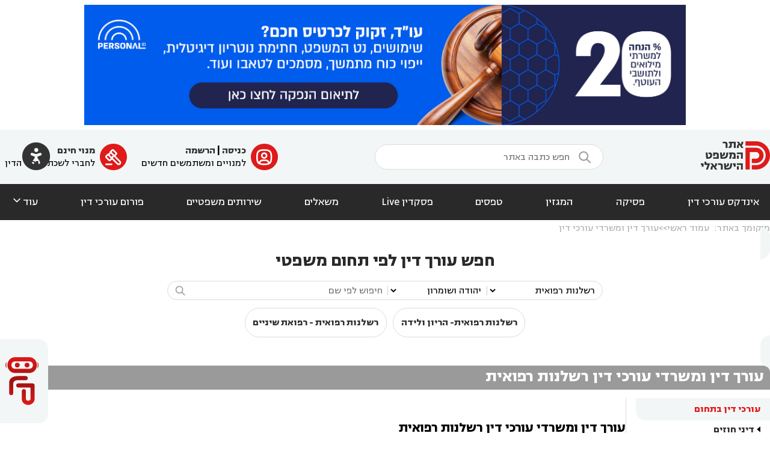

--- FILE ---
content_type: text/html; charset=utf-8
request_url: https://www.psakdin.co.il/Lawyers?CatID=20&Area=%D7%99%D7%94%D7%95%D7%93%D7%94+%D7%95%D7%A9%D7%95%D7%9E%D7%A8%D7%95%D7%9F
body_size: 21364
content:
<!DOCTYPE html>
<html lang="he" dir="rtl">
<head>
    <meta charset="utf-8" />
    <meta name="google-site-verification" content="YrsCQz8PdZDJllUt_y2UtQfwH7CbAlevWOhBrwiyFl4" />
    <meta name="google-site-verification" content="7fADRvCW2ulIykqlaN2NeTrWMc0ZOGHYGFx1NA7Vzk8" />
    <meta name="msvalidate.01" content="2053F23BC48EDECAE001B79D6C690DD9" />

    <meta name="description" content="&#x5D7;&#x5D9;&#x5E4;&#x5E9;&#x5EA; &#x5E2;&#x5D5;&quot;&#x5D3;? &#x5D1;&#x5D0;&#x5EA;&#x5E8; &#x5E4;&#x5E1;&#x5E7;&#x5D3;&#x5D9;&#x5DF; &#x5EA;&#x5DE;&#x5E6;&#x5D0; &#x5DE;&#x5D0;&#x5D5;&#x5EA; &#x5E2;&#x5D5;&#x5E8;&#x5DB;&#x5D9; &#x5D3;&#x5D9;&#x5DF; &#x5DE;&#x5D5;&#x5D1;&#x5D9;&#x5DC;&#x5D9;&#x5DD; &#x5D1;&#x5DE;&#x5D2;&#x5D5;&#x5D5;&#x5DF; &#x5EA;&#x5D7;&#x5D5;&#x5DE;&#x5D9;&#x5DD; &#x5DE;&#x5E9;&#x5E4;&#x5D8;&#x5D9;&#x5D9;&#x5DD;. &#x5DC;&#x5E4;&#x5E0;&#x5D9;&#x5D4; &#x5DE;&#x5D9;&#x5D9;&#x5D3;&#x5D9;&#x5EA; &#x5D5;&#x5D9;&#x5D9;&#x5E2;&#x5D5;&#x5E5; &#x5DE;&#x5E9;&#x5E4;&#x5D8;&#x5D9; &#x5DE;&#x5D4;&#x5D9;&#x5E8; &#x5DE;&#x5E2;&#x5D5;&#x5E8;&#x5DA; &#x5D3;&#x5D9;&#x5DF; &#x5DB;&#x5E0;&#x5E1;, &#x5D1;&#x5D7;&#x5E8; &#x5E2;&#x5D5;&quot;&#x5D3;, &#x5E9;&#x5DC;&#x5D7; &#x5E4;&#x5E0;&#x5D9;&#x5D9;&#x5D4; &#x5D5;&#x5E7;&#x5D1;&#x5DC; &#x5E1;&#x5D9;&#x5D5;&#x5E2; &#x5DE;&#x5E9;&#x5E4;&#x5D8;&#x5D9; " />
    <meta name="keywords" content="&#x5E2;&#x5D5;&#x5E8;&#x5DA; &#x5D3;&#x5D9;&#x5DF;, &#x5E2;&#x5D5;&#x5D3;, &#x5E2;&#x5D5;&quot;&#x5D3;, &#x5E4;&#x5E1;&#x5E7; &#x5D3;&#x5D9;&#x5DF;, &#x5E2;&#x5D5;&#x5E8;&#x5DB;&#x5D9; &#x5D3;&#x5D9;&#x5DF;" />

    <title>&#x5E2;&#x5D5;&#x5E8;&#x5DA; &#x5D3;&#x5D9;&#x5DF; &#x5D5;&#x5DE;&#x5E9;&#x5E8;&#x5D3;&#x5D9; &#x5E2;&#x5D5;&#x5E8;&#x5DB;&#x5D9; &#x5D3;&#x5D9;&#x5DF; &#x5E8;&#x5E9;&#x5DC;&#x5E0;&#x5D5;&#x5EA; &#x5E8;&#x5E4;&#x5D5;&#x5D0;&#x5D9;&#x5EA; - פסקדין</title>
    <link rel="preload" href="/site.css" as="style" />
    <link rel="stylesheet" href="/site.css?v=D_KNDVJ2SwTv4R9yr4b5nnSXkyWx0SdDwmhMTya-C80" />
    
     
    
    <script src="/lib/jquery/jquery.js"></script>
<script src="/lib/jquery-validate/jquery.validate.js"></script>
<script src="/lib/jquery-ui/jquery-ui.js"></script>
<script src="/scripts/Accessibility.js"></script>

    <script src="https://www.google.com/recaptcha/api.js" async defer></script>

    <script>
  (function(i,s,o,g,r,a,m){i['GoogleAnalyticsObject']=r;i[r]=i[r]||function(){
  (i[r].q=i[r].q||[]).push(arguments)},i[r].l=1*new Date();a=s.createElement(o),
  m=s.getElementsByTagName(o)[0];a.async=1;a.src=g;m.parentNode.insertBefore(a,m)
  })(window,document,'script','//www.google-analytics.com/analytics.js','ga');

  ga('create', 'UA-56119567-1', 'auto');
  ga('send', 'pageview');

</script>


<!-- Facebook Pixel Code -->
<script>
!function(f,b,e,v,n,t,s)
{if(f.fbq)return;n=f.fbq=function(){n.callMethod?n.callMethod.apply(n,arguments):n.queue.push(arguments)};
if(!f._fbq)f._fbq=n;n.push=n;n.loaded=!0;n.version='2.0';
n.queue=[];t=b.createElement(e);t.async=!0;
t.src=v;s=b.getElementsByTagName(e)[0];
s.parentNode.insertBefore(t,s)}(window,document,'script', 'https://connect.facebook.net/en_US/fbevents.js');
fbq('init', '581535452198698'); 
fbq('track', 'PageView');
</script>
<noscript><img height="1" width="1" src="https://www.facebook.com/tr?id=581535452198698&ev=PageView&noscript=1"/></noscript>
<!-- End Facebook Pixel Code -->

<!-- START GOOGLE ADD SENSE -->
<script async src="//pagead2.googlesyndication.com/pagead/js/adsbygoogle.js"></script>
<script>(adsbygoogle = window.adsbygoogle || []).push({google_ad_client: "ca-pub-8928537816646902", enable_page_level_ads: true});</script>
<!-- END GOOGLE ADD SENSE -->


</head>
<body class="SitePage">
    <img ID="bnrTop" width="1000px" height="200px" style="margin:.5em auto;display:block;" src="/Pictures/Banners/Image_638779714527296374.jpg" />
<header class="siteLight siteLighter" style="padding:1em 0;">
    <a style="position:absolute;left:2em;color:#ba3132;cursor:pointer;" onclick="PKAccessibility.show()">
        <span class="ti" style="font-size:3.5em;color:var(--dark-gray);">&#xf6ea;</span>
    </a>
    <div class="pageContainer columns">
        <div><a href="/"><img src="/images/LogoV3Red.png" alt="PsakDin Logo" title="אינדקס עורכי דין | פסקדין" style="border:none;" /></a></div>
        <form class="singleLineForm columns" style="align-items:center;" action="/Document">
            <button type="submit" class="ti" style="color:var(--gray);font-size:150%;padding:.35em;display:inline-block;">&#xeb1c;</button>
            <input name="text" placeholder="חפש כתבה באתר" style="width:20em;" />
        </form>
        <div class="columns">
                <div class="columns">
                    <a class="ti ti-icon-red-round" href="/&#x5DB;&#x5E0;&#x5D9;&#x5E1;&#x5D4;">&#xfc50;</a>
                    <div style="padding:0.5em;">
                        <b>
                            <a href="/&#x5DB;&#x5E0;&#x5D9;&#x5E1;&#x5D4;?UserType=Existing">כניסה</a> | 
                            <a href="/&#x5DB;&#x5E0;&#x5D9;&#x5E1;&#x5D4;?UserType=New">הרשמה</a>
                        </b><br />
                        <span>למנויים ומשתמשים חדשים</span>
                    </div>
                </div>
                <a class="columns" style="margin-inline-start:1em;" href="/Register?UserType=Lawyer">
                    <span class="ti ti-icon-red-round">&#xef90;</span>
                    <div style="padding:0.5em;">
                        <b><a href="/Register?UserType=Lawyer">מנוי חינם</a></b><br />
                        <span>לחברי לשכת עורכי הדין</span>
                    </div>
                </a>
        </div>
    </div>
</header>
<header class="siteDark siteDarker" style="padding:1em;font-size:113%;">
    <nav class="pageContainer columns">
        <a href="/Lawyers">&#x5D0;&#x5D9;&#x5E0;&#x5D3;&#x5E7;&#x5E1; &#x5E2;&#x5D5;&#x5E8;&#x5DB;&#x5D9; &#x5D3;&#x5D9;&#x5DF;</a><a href="/Court">&#x5E4;&#x5E1;&#x5D9;&#x5E7;&#x5D4;</a><a href="/&#x5DE;&#x5D2;&#x5D6;&#x5D9;&#x5DF;">&#x5D4;&#x5DE;&#x5D2;&#x5D6;&#x5D9;&#x5DF;</a><a href="/Forms">&#x5D8;&#x5E4;&#x5E1;&#x5D9;&#x5DD;</a><a href="/TV">&#x5E4;&#x5E1;&#x5E7;&#x5D3;&#x5D9;&#x5DF; Live</a><a href="/Survey">&#x5DE;&#x5E9;&#x5D0;&#x5DC;&#x5D9;&#x5DD;</a><a href="/Providers">&#x5E9;&#x5D9;&#x5E8;&#x5D5;&#x5EA;&#x5D9;&#x5DD; &#x5DE;&#x5E9;&#x5E4;&#x5D8;&#x5D9;&#x5D9;&#x5DD;</a><a href="/Forums">&#x5E4;&#x5D5;&#x5E8;&#x5D5;&#x5DD; &#x5E2;&#x5D5;&#x5E8;&#x5DB;&#x5D9; &#x5D3;&#x5D9;&#x5DF;</a>
        <a style="cursor:pointer;display:flex;align-items:end;" onclick="$('#dvMenuMore').slideToggle()">
            עוד <span class="ti">&#xea5f;</span>
        </a>
    </nav>
</header>
<div id="dvMenuMore" class="siteLighter" style="display:none;">
    <div class="pageContainer columns" style="align-items: baseline;">
        <div style="width:30%;padding-block-end:1em;">
            <div class="sectitle">מדורים נוספים</div><hr />
            <div class="columnsList" style="max-height:12em;">
                <a href="/&#x5EA;&#x5D7;&#x5D5;&#x5DD;/&#x5D3;&#x5D9;&#x5E0;&#x5D9;-&#x5D7;&#x5D5;&#x5D6;&#x5D9;&#x5DD;-&#x5D5;&#x5DE;&#x5E1;&#x5D7;&#x5E8;">&#x5D3;&#x5D9;&#x5E0;&#x5D9; &#x5D7;&#x5D5;&#x5D6;&#x5D9;&#x5DD;</a><a href="/&#x5EA;&#x5D7;&#x5D5;&#x5DD;/&#x5D9;&#x5D9;&#x5E4;&#x5D5;&#x5D9;-&#x5DB;&#x5D5;&#x5D7;-&#x5DE;&#x5EA;&#x5DE;&#x5E9;&#x5DA;">&#x5D9;&#x5D9;&#x5E4;&#x5D5;&#x5D9; &#x5DB;&#x5D5;&#x5D7; &#x5DE;&#x5EA;&#x5DE;&#x5E9;&#x5DA;</a><a href="/&#x5EA;&#x5D7;&#x5D5;&#x5DD;/&#x5DE;&#x5E9;&#x5E4;&#x5D8;-&#x5DE;&#x5E1;&#x5D7;&#x5E8;&#x5D9;">&#x5DE;&#x5E9;&#x5E4;&#x5D8; &#x5DE;&#x5E1;&#x5D7;&#x5E8;&#x5D9;</a><a href="/&#x5EA;&#x5D7;&#x5D5;&#x5DD;/&#x5D3;&#x5D9;&#x5E0;&#x5D9;-&#x5E2;&#x5D1;&#x5D5;&#x5D3;&#x5D4;">&#x5D3;&#x5D9;&#x5E0;&#x5D9; &#x5E2;&#x5D1;&#x5D5;&#x5D3;&#x5D4;</a><a href="/&#x5EA;&#x5D7;&#x5D5;&#x5DD;/&#x5D1;&#x5D9;&#x5D8;&#x5D5;&#x5D7;">&#x5EA;&#x5D1;&#x5D9;&#x5E2;&#x5D5;&#x5EA; &#x5D1;&#x5D9;&#x5D8;&#x5D5;&#x5D7; &#x5D5;&#x5E0;&#x5D6;&#x5E7;&#x5D9; &#x5E8;&#x5DB;&#x5D5;&#x5E9;</a><a href="/&#x5EA;&#x5D7;&#x5D5;&#x5DD;/&#x5E4;&#x5DC;&#x5D9;&#x5DC;&#x5D9;">&#x5E4;&#x5DC;&#x5D9;&#x5DC;&#x5D9;</a><a href="/&#x5EA;&#x5D7;&#x5D5;&#x5DD;/&#x5D3;&#x5D9;&#x5E0;&#x5D9;-&#x5DE;&#x5E7;&#x5E8;&#x5E7;&#x5E2;&#x5D9;&#x5DF;">&#x5DE;&#x5E7;&#x5E8;&#x5E7;&#x5E2;&#x5D9;&#x5DF; &#x5D5;&#x5E0;&#x5D3;&#x5DC;&quot;&#x5DF;</a><a href="/&#x5EA;&#x5D7;&#x5D5;&#x5DD;/&#x5D3;&#x5D9;&#x5E0;&#x5D9;-&#x5E6;&#x5E8;&#x5DB;&#x5E0;&#x5D5;&#x5EA;-&#x5D5;&#x5EA;&#x5D9;&#x5D9;&#x5E8;&#x5D5;&#x5EA;">&#x5D3;&#x5D9;&#x5E0;&#x5D9; &#x5E6;&#x5E8;&#x5DB;&#x5E0;&#x5D5;&#x5EA; &#x5D5;&#x5EA;&#x5D9;&#x5D9;&#x5E8;&#x5D5;&#x5EA;</a><a href="/&#x5EA;&#x5D7;&#x5D5;&#x5DD;/&#x5E7;&#x5E0;&#x5D9;&#x5DF;-&#x5E8;&#x5D5;&#x5D7;&#x5E0;&#x5D9;">&#x5E7;&#x5E0;&#x5D9;&#x5D9;&#x5DF; &#x5E8;&#x5D5;&#x5D7;&#x5E0;&#x5D9;</a><a href="/&#x5EA;&#x5D7;&#x5D5;&#x5DD;/&#x5D3;&#x5D9;&#x5E0;&#x5D9;-&#x5DE;&#x5E9;&#x5E4;&#x5D7;&#x5D4;">&#x5D3;&#x5D9;&#x5E0;&#x5D9; &#x5DE;&#x5E9;&#x5E4;&#x5D7;&#x5D4;</a><a href="/&#x5EA;&#x5D7;&#x5D5;&#x5DD;/&#x5D3;&#x5D9;&#x5E0;&#x5D9;-&#x5EA;&#x5D0;&#x5D2;&#x5D9;&#x5D3;&#x5D9;&#x5DD;">&#x5D3;&#x5D9;&#x5E0;&#x5D9; &#x5D7;&#x5D1;&#x5E8;&#x5D5;&#x5EA;</a><a href="/&#x5EA;&#x5D7;&#x5D5;&#x5DD;/&#x5D4;&#x5D5;&#x5E6;&#x5D0;&#x5D4;-&#x5DC;&#x5E4;&#x5D5;&#x5E2;&#x5DC;">&#x5D4;&#x5D5;&#x5E6;&#x5D0;&#x5D4; &#x5DC;&#x5E4;&#x5D5;&#x5E2;&#x5DC;</a><a href="/&#x5EA;&#x5D7;&#x5D5;&#x5DD;/&#x5E8;&#x5E9;&#x5DC;&#x5E0;&#x5D5;&#x5EA;-&#x5E8;&#x5E4;&#x5D5;&#x5D0;&#x5D9;&#x5EA;">&#x5E8;&#x5E9;&#x5DC;&#x5E0;&#x5D5;&#x5EA; &#x5E8;&#x5E4;&#x5D5;&#x5D0;&#x5D9;&#x5EA;</a><a href="/&#x5EA;&#x5D7;&#x5D5;&#x5DD;/&#x5D3;&#x5D9;&#x5E0;&#x5D9;-&#x5E0;&#x5D6;&#x5D9;&#x5E7;&#x5D9;&#x5DF;">&#x5E0;&#x5D6;&#x5E7;&#x5D9; &#x5D2;&#x5D5;&#x5E3; &#x5D5;&#x5EA;&#x5D0;&#x5D5;&#x5E0;&#x5D5;&#x5EA;</a><a href="/&#x5EA;&#x5D7;&#x5D5;&#x5DD;/&#x5DE;&#x5D9;&#x5E1;&#x5D9;&#x5DD;">&#x5DE;&#x5D9;&#x5E1;&#x5D9;&#x5DD;</a><a href="/&#x5EA;&#x5D7;&#x5D5;&#x5DD;/&#x5EA;&#x5E2;&#x5D1;&#x5D5;&#x5E8;&#x5D4;">&#x5EA;&#x5E2;&#x5D1;&#x5D5;&#x5E8;&#x5D4;</a><a href="/&#x5EA;&#x5D7;&#x5D5;&#x5DD;/&#x5D3;&#x5D9;&#x5E0;&#x5D9;-&#x5E6;&#x5D1;&#x5D0;-&#x5D5;&#x5D1;&#x5D8;&#x5D7;&#x5D5;&#x5DF;">&#x5E6;&#x5D1;&#x5D0; &#x5D5;&#x5DE;&#x5E9;&#x5E8;&#x5D3; &#x5D4;&#x5D1;&#x5D8;&#x5D7;&#x5D5;&#x5DF;</a><a href="/&#x5EA;&#x5D7;&#x5D5;&#x5DD;/&#x5D1;&#x5D9;&#x5D8;&#x5D5;&#x5D7;-&#x5DC;&#x5D0;&#x5D5;&#x5DE;&#x5D9;">&#x5D1;&#x5D9;&#x5D8;&#x5D5;&#x5D7; &#x5DC;&#x5D0;&#x5D5;&#x5DE;&#x5D9;</a><a href="/&#x5EA;&#x5D7;&#x5D5;&#x5DD;/&#x5EA;&#x5DE;&quot;&#x5D0;-38">&#x5EA;&#x5DE;&quot;&#x5D0; 38</a><a href="/&#x5EA;&#x5D7;&#x5D5;&#x5DD;/&#x5DC;&#x5E9;&#x5D5;&#x5DF;-&#x5D4;&#x5E8;&#x5E2;">&#x5DC;&#x5E9;&#x5D5;&#x5DF; &#x5D4;&#x5E8;&#x5E2;</a><a href="/&#x5EA;&#x5D7;&#x5D5;&#x5DD;/&#x5D0;&#x5D6;&#x5E8;&#x5D7;&#x5D5;&#x5EA;-&#x5D5;&#x5D0;&#x5E9;&#x5E8;&#x5D5;&#x5EA;-&#x5D1;&#x5D9;&#x5E9;&#x5E8;&#x5D0;&#x5DC;">&#x5D0;&#x5D6;&#x5E8;&#x5D7;&#x5D5;&#x5D9;&#x5D5;&#x5EA; &#x5D5;&#x5D0;&#x5E9;&#x5E8;&#x5D5;&#x5EA;</a><a href="/&#x5EA;&#x5D7;&#x5D5;&#x5DD;/&#x5D9;&#x5E8;&#x5D5;&#x5E9;&#x5D5;&#x5EA;-&#x5D5;&#x5E6;&#x5D5;&#x5D5;&#x5D0;&#x5D5;&#x5EA;">&#x5D9;&#x5E8;&#x5D5;&#x5E9;&#x5D5;&#x5EA; &#x5D5;&#x5E6;&#x5D5;&#x5D5;&#x5D0;&#x5D5;&#x5EA;</a>
            </div>
        </div>
        <div style="width:30%;">
            <div class="sectitle">כללי</div><hr />
            <div class="columnsList" style="max-height:12em;">
                <a href="/Calculators">מחשבונים משפטיים</a>
                <a href="/&#x5DB;&#x5E0;&#x5D9;&#x5E1;&#x5D4;?UserType=NewsOnly">הרשמה לניוזלטר</a>
            </div>
        </div>
        <div style="width:30%;">
            <div style="background-color:white;border-radius:1em;padding:1em;margin:1em 0;">
                <a href="/Providers">
                    <div class="sectitle">שירותים משפטיים</div><hr />
                    <div>מיטב נותני השירותים המשפטיים לעורכי דין, המומחים המשפטיים של פסקדין.</div>
                </a>
            </div>
            <div style="background-color:white;border-radius:1em;padding:1em;margin:1em 0;">
                <a href="/Court">
                    <div class="sectitle">חיפוש פסיקה</div><hr />
                    <div>מחפש פסק דין? מנוע החיפוש של פסקדין מכיל אלפי פסקי דין במגוון תחומים.</div>
                </a>
            </div>
        </div>
    </div>
</div>
<div id="AIBanner" class="siteLighter  AIBannerFloat">
    <div class="pageContainer" style="padding:1em;">
        <div class="columns" style="width:fit-content;margin:auto;padding-block:1em;">
            <img src="/images/ChatLogo.svg" style="height:5em;" />
            <div style="margin-inline-start:1em;">
                <h2 style="margin:0">&#x5D0;&#x5E0;&#x5D9; &#x5D4;&#x5DC;&#x5E4;&#x5D9; &#x2013; &#x5D1;&#x5D5;&#x5D8; &#x5DE;&#x5E9;&#x5E4;&#x5D8;&#x5D9; &#x5D7;&#x5DB;&#x5DD; &#x5E9;&#x5DC;&#x5D5;&#x5DE;&#x5D3; &#x5DE;&#x5E4;&#x5E1;&#x5E7;&#x5D9; &#x5D3;&#x5D9;&#x5DF;</h2>
                <h3 style="margin:0">&#x5E8;&#x5D5;&#x5E6;&#x5D9;&#x5DD; &#x5DC;&#x5D3;&#x5E2;&#x5EA; &#x5D0;&#x5D9;&#x5DA; &#x5E6;&#x5E4;&#x5D5;&#x5D9; &#x5D4;&#x5EA;&#x5D9;&#x5E7; &#x5DC;&#x5D4;&#x5D9;&#x5D2;&#x5DE;&#x5E8; &#x5D1;&#x5D1;&#x5D9;&#x5EA; &#x5DE;&#x5E9;&#x5E4;&#x5D8;? &#x5E4;&#x5E9;&#x5D5;&#x5D8; &#x5EA;&#x5E9;&#x5D0;&#x5DC;&#x5D5;</h3>
            </div>
        </div>
        <form target="_blank" class="singleLineForm" action="/AIChat">
            <input type="text" style="flex:1;" name="q" placeholder="כתוב את שאלתך..." />
            <button type="submit" class="ti circle">&#xec26;</button>
        </form>
    </div>
</div>
    <script>
        let aiBanner = document.getElementById('AIBanner');
        aiBanner.addEventListener('click', (e) => aiBanner.querySelector('form').submit());
        aiBanner.addEventListener('mouseenter', (e) => aiBanner.animate({ left: 0 }, { fill: 'forwards', duration: 300 }) );
        aiBanner.addEventListener('mouseleave', (e) => aiBanner.animate({ left: '-23em' }, { fill: 'forwards', duration: 300 }) );
    </script>

<main role="main">
    <div class="pageContainer">
            <nav class="breadcrumb">
                <span>&#x5DE;&#x5D9;&#x5E7;&#x5D5;&#x5DE;&#x5DA; &#x5D1;&#x5D0;&#x5EA;&#x5E8;:</span>
                <ol><li><a href="/">&#x5E2;&#x5DE;&#x5D5;&#x5D3; &#x5E8;&#x5D0;&#x5E9;&#x5D9;</a></li><li><a href="/Lawyers">&#x5E2;&#x5D5;&#x5E8;&#x5DA; &#x5D3;&#x5D9;&#x5DF; &#x5D5;&#x5DE;&#x5E9;&#x5E8;&#x5D3;&#x5D9; &#x5E2;&#x5D5;&#x5E8;&#x5DB;&#x5D9; &#x5D3;&#x5D9;&#x5DF;</a></li></ol>
            </nav>
            <search id="topSearchBar">
                <div class="sbTitle">&#x5D7;&#x5E4;&#x5E9; &#x5E2;&#x5D5;&#x5E8;&#x5DA; &#x5D3;&#x5D9;&#x5DF; &#x5DC;&#x5E4;&#x5D9; &#x5EA;&#x5D7;&#x5D5;&#x5DD; &#x5DE;&#x5E9;&#x5E4;&#x5D8;&#x5D9;</div>
                <form class="singleLineForm autofit columns mobileRows" style="margin:0 auto;align-items:center;" action="/Lawyers">
                    <select name="CatID" onchange="this.form.submit()" id="PageContext_TopCatID"><option value="">&#x5E2;&#x5D5;&#x5E8;&#x5DB;&#x5D9; &#x5D3;&#x5D9;&#x5DF; &#x5D1;&#x5EA;&#x5D7;&#x5D5;&#x5DD;</option>
<option value="23">&#x5D3;&#x5D9;&#x5E0;&#x5D9; &#x5D7;&#x5D5;&#x5D6;&#x5D9;&#x5DD;</option>
<option value="1037">&#x5DE;&#x5D5;&#x5DE;&#x5D7;&#x5D9;&#x5DD; &#x5DC;&#x5D3;&#x5D9;&#x5DF; &#x5D4;&#x5D6;&#x5E8;</option>
<option value="1228">&#x5D9;&#x5D9;&#x5E4;&#x5D5;&#x5D9; &#x5DB;&#x5D5;&#x5D7; &#x5DE;&#x5EA;&#x5DE;&#x5E9;&#x5DA;</option>
<option value="1237">&#x5DE;&#x5E9;&#x5E4;&#x5D8; &#x5DE;&#x5E1;&#x5D7;&#x5E8;&#x5D9;</option>
<option value="1248">&#x5D4;&#x5D3;&#x5D9;&#x5DF; &#x5D4;&#x5D0;&#x5DE;&#x5E8;&#x5D9;&#x5E7;&#x5D0;&#x5D9;</option>
<option value="1249">&#x5D3;&#x5D9;&#x5E0;&#x5D9; &#x5EA;&#x5E2;&#x5D5;&#x5E4;&#x5D4;</option>
<option value="1270">&#x5DE;&#x5D8;&#x5D1;&#x5E2;&#x5D5;&#x5EA; &#x5D3;&#x5D9;&#x5D2;&#x5D9;&#x5D8;&#x5DC;&#x5D9;&#x5D9;&#x5DD;</option>
<option value="1285">&#x5D0;&#x5E9;&#x5E8;&#x5D5;&#x5EA; &#x5E2;&#x5D1;&#x5D5;&#x5D3;&#x5D4;</option>
<option value="11">&#x5D3;&#x5D9;&#x5E0;&#x5D9; &#x5E2;&#x5D1;&#x5D5;&#x5D3;&#x5D4;</option>
<option value="15">&#x5EA;&#x5D1;&#x5D9;&#x5E2;&#x5D5;&#x5EA; &#x5D1;&#x5D9;&#x5D8;&#x5D5;&#x5D7; &#x5D5;&#x5E0;&#x5D6;&#x5E7;&#x5D9; &#x5E8;&#x5DB;&#x5D5;&#x5E9;</option>
<option value="16">&#x5E4;&#x5DC;&#x5D9;&#x5DC;&#x5D9;</option>
<option value="13">&#x5DE;&#x5E7;&#x5E8;&#x5E7;&#x5E2;&#x5D9;&#x5DF; &#x5D5;&#x5E0;&#x5D3;&#x5DC;&quot;&#x5DF;</option>
<option value="27">&#x5D3;&#x5D9;&#x5E0;&#x5D9; &#x5E6;&#x5E8;&#x5DB;&#x5E0;&#x5D5;&#x5EA; &#x5D5;&#x5EA;&#x5D9;&#x5D9;&#x5E8;&#x5D5;&#x5EA;</option>
<option value="12">&#x5E7;&#x5E0;&#x5D9;&#x5D9;&#x5DF; &#x5E8;&#x5D5;&#x5D7;&#x5E0;&#x5D9;</option>
<option value="10">&#x5D3;&#x5D9;&#x5E0;&#x5D9; &#x5DE;&#x5E9;&#x5E4;&#x5D7;&#x5D4;</option>
<option value="14">&#x5D3;&#x5D9;&#x5E0;&#x5D9; &#x5D7;&#x5D1;&#x5E8;&#x5D5;&#x5EA;</option>
<option value="17">&#x5D4;&#x5D5;&#x5E6;&#x5D0;&#x5D4; &#x5DC;&#x5E4;&#x5D5;&#x5E2;&#x5DC;</option>
<option selected="selected" value="20">&#x5E8;&#x5E9;&#x5DC;&#x5E0;&#x5D5;&#x5EA; &#x5E8;&#x5E4;&#x5D5;&#x5D0;&#x5D9;&#x5EA;</option>
<option value="25">&#x5E0;&#x5D6;&#x5E7;&#x5D9; &#x5D2;&#x5D5;&#x5E3; &#x5D5;&#x5EA;&#x5D0;&#x5D5;&#x5E0;&#x5D5;&#x5EA;</option>
<option value="39">&#x5EA;&#x5E7;&#x5E9;&#x5D5;&#x5E8;&#x5EA; &#x5D5;&#x5D0;&#x5D9;&#x5E0;&#x5D8;&#x5E8;&#x5E0;&#x5D8;</option>
<option value="19">&#x5DE;&#x5D9;&#x5E1;&#x5D9;&#x5DD;</option>
<option value="18">&#x5EA;&#x5E2;&#x5D1;&#x5D5;&#x5E8;&#x5D4;</option>
<option value="24">&#x5D7;&#x5D5;&#x5E7;&#x5EA;&#x5D9; &#x5D5;&#x5DE;&#x5E0;&#x5D4;&#x5DC;&#x5D9;</option>
<option value="28">&#x5D2;&#x5D9;&#x5E9;&#x5D5;&#x5E8; &#x5D5;&#x5D1;&#x5D5;&#x5E8;&#x5E8;&#x5D5;&#x5D9;&#x5D5;&#x5EA;</option>
<option value="46">&#x5E6;&#x5D1;&#x5D0; &#x5D5;&#x5DE;&#x5E9;&#x5E8;&#x5D3; &#x5D4;&#x5D1;&#x5D8;&#x5D7;&#x5D5;&#x5DF;</option>
<option value="47">&#x5D1;&#x5D9;&#x5D8;&#x5D5;&#x5D7; &#x5DC;&#x5D0;&#x5D5;&#x5DE;&#x5D9;</option>
<option value="48">&#x5EA;&#x5DE;&quot;&#x5D0; 38</option>
<option value="51">&#x5E4;&#x5E9;&#x5D9;&#x5D8;&#x5EA; &#x5E8;&#x5D2;&#x5DC;</option>
<option value="52">&#x5EA;&#x5D1;&#x5D9;&#x5E2;&#x5D5;&#x5EA; &#x5D9;&#x5D9;&#x5E6;&#x5D5;&#x5D2;&#x5D9;&#x5D5;&#x5EA;</option>
<option value="57">&#x5DC;&#x5E9;&#x5D5;&#x5DF; &#x5D4;&#x5E8;&#x5E2;</option>
<option value="63">&#x5D3;&#x5D9;&#x5E0;&#x5D9; &#x5E1;&#x5E4;&#x5D5;&#x5E8;&#x5D8;</option>
<option value="73">&#x5D0;&#x5D6;&#x5E8;&#x5D7;&#x5D5;&#x5D9;&#x5D5;&#x5EA; &#x5D5;&#x5D0;&#x5E9;&#x5E8;&#x5D5;&#x5EA;</option>
<option value="74">&#x5D0;&#x5D6;&#x5E8;&#x5D7;&#x5D5;&#x5EA; &#x5D6;&#x5E8;&#x5D4; &#x5D5;&#x5D3;&#x5E8;&#x5DB;&#x5D5;&#x5DF; &#x5D6;&#x5E8;</option>
<option value="78">&#x5D9;&#x5E8;&#x5D5;&#x5E9;&#x5D5;&#x5EA; &#x5D5;&#x5E6;&#x5D5;&#x5D5;&#x5D0;&#x5D5;&#x5EA;</option>
<option value="1025">&#x5E0;&#x5D5;&#x5D8;&#x5E8;&#x5D9;&#x5D5;&#x5DF;</option>
</select>
                    <span class="color-light mobileHide">|</span>
                    <select name="Area" id="PageContext_Area"><option value="">&#x5D1;&#x5D7;&#x5E8; &#x5D0;&#x5D6;&#x5D5;&#x5E8;</option>
<option value="&#x5D0;&#x5D6;&#x5D5;&#x5E8; &#x5D4;&#x5DE;&#x5E8;&#x5DB;&#x5D6;">&#x5D0;&#x5D6;&#x5D5;&#x5E8; &#x5D4;&#x5DE;&#x5E8;&#x5DB;&#x5D6;</option>
<option value="&#x5D0;&#x5D6;&#x5D5;&#x5E8; &#x5D4;&#x5E6;&#x5E4;&#x5D5;&#x5DF;">&#x5D0;&#x5D6;&#x5D5;&#x5E8; &#x5D4;&#x5E6;&#x5E4;&#x5D5;&#x5DF;</option>
<option value="&#x5D0;&#x5D6;&#x5D5;&#x5E8; &#x5D4;&#x5D3;&#x5E8;&#x5D5;&#x5DD;">&#x5D0;&#x5D6;&#x5D5;&#x5E8; &#x5D4;&#x5D3;&#x5E8;&#x5D5;&#x5DD;</option>
<option value="&#x5D0;&#x5D6;&#x5D5;&#x5E8; &#x5D4;&#x5E9;&#x5E4;&#x5DC;&#x5D4; &#x5D5;&#x5D4;&#x5E1;&#x5D1;&#x5D9;&#x5D1;&#x5D4; ">&#x5D0;&#x5D6;&#x5D5;&#x5E8; &#x5D4;&#x5E9;&#x5E4;&#x5DC;&#x5D4; &#x5D5;&#x5D4;&#x5E1;&#x5D1;&#x5D9;&#x5D1;&#x5D4; </option>
<option value="&#x5D9;&#x5E8;&#x5D5;&#x5E9;&#x5DC;&#x5D9;&#x5DD; &#x5D5;&#x5D4;&#x5E1;&#x5D1;&#x5D9;&#x5D1;&#x5D4;">&#x5D9;&#x5E8;&#x5D5;&#x5E9;&#x5DC;&#x5D9;&#x5DD; &#x5D5;&#x5D4;&#x5E1;&#x5D1;&#x5D9;&#x5D1;&#x5D4;</option>
<option value="&#x5D0;&#x5D6;&#x5D5;&#x5E8; &#x5D4;&#x5E9;&#x5E8;&#x5D5;&#x5DF; &#x5D5;&#x5D4;&#x5E1;&#x5D1;&#x5D9;&#x5D1;&#x5D4; ">&#x5D0;&#x5D6;&#x5D5;&#x5E8; &#x5D4;&#x5E9;&#x5E8;&#x5D5;&#x5DF; &#x5D5;&#x5D4;&#x5E1;&#x5D1;&#x5D9;&#x5D1;&#x5D4; </option>
<option selected="selected" value="&#x5D9;&#x5D4;&#x5D5;&#x5D3;&#x5D4; &#x5D5;&#x5E9;&#x5D5;&#x5DE;&#x5E8;&#x5D5;&#x5DF;">&#x5D9;&#x5D4;&#x5D5;&#x5D3;&#x5D4; &#x5D5;&#x5E9;&#x5D5;&#x5DE;&#x5E8;&#x5D5;&#x5DF;</option>
<option value="&#x5D0;&#x5D9;&#x5DC;&#x5EA;">&#x5D0;&#x5D9;&#x5DC;&#x5EA;</option>
<option value="&#x5D7;&#x5D9;&#x5E4;&#x5D4; &#x5D5;&#x5D4;&#x5E7;&#x5E8;&#x5D9;&#x5D5;&#x5EA;">&#x5D7;&#x5D9;&#x5E4;&#x5D4; &#x5D5;&#x5D4;&#x5E7;&#x5E8;&#x5D9;&#x5D5;&#x5EA;</option>
</select>
                    <span class="color-light mobileHide">|</span>
                    <input name="Text" placeholder="חיפוש לפי שם" style="width:20em;" type="text" id="PageContext_Text" value="" />
                    <button type="submit" title="חפש" class="ti" style="font-size:120%;padding:.3em;background-color:transparent;color:var(--gray);" >&#xeb1c;</button>
                </form>
                <ul class="mobileHide"><li><a href="/Lawyers?CatID=1093&amp;Area=%d7%99%d7%94%d7%95%d7%93%d7%94&#x2B;%d7%95%d7%a9%d7%95%d7%9e%d7%a8%d7%95%d7%9f">&#x5E8;&#x5E9;&#x5DC;&#x5E0;&#x5D5;&#x5EA; &#x5E8;&#x5E4;&#x5D5;&#x5D0;&#x5D9;&#x5EA;- &#x5D4;&#x5E8;&#x5D9;&#x5D5;&#x5DF; &#x5D5;&#x5DC;&#x5D9;&#x5D3;&#x5D4;</a></li><li><a href="/Lawyers?CatID=1230&amp;Area=%d7%99%d7%94%d7%95%d7%93%d7%94&#x2B;%d7%95%d7%a9%d7%95%d7%9e%d7%a8%d7%95%d7%9f">&#x5E8;&#x5E9;&#x5DC;&#x5E0;&#x5D5;&#x5EA; &#x5E8;&#x5E4;&#x5D5;&#x5D0;&#x5D9;&#x5EA; - &#x5E8;&#x5E4;&#x5D5;&#x5D0;&#x5EA; &#x5E9;&#x5D9;&#x5E0;&#x5D9;&#x5D9;&#x5DD;</a></li></ul>
            </search>
            <h1 class="PageTitle">עורך דין ומשרדי עורכי דין רשלנות רפואית</h1>
    </div>
        <div class="pageContainer columns" id="bodyContainer" style="column-gap:2em; align-items:start;">
            <aside class="PageRight">

    <nav>
        <h4>&#x5E2;&#x5D5;&#x5E8;&#x5DB;&#x5D9; &#x5D3;&#x5D9;&#x5DF; &#x5D1;&#x5EA;&#x5D7;&#x5D5;&#x5DD;</h4>
        <ul>
                <li style="padding-right:0px;">
                        <img src="/Images/ArrowLeftMenu.png" onclick="$(this.parentNode).nextAll(&#39;div:lt(0)&#39;).slideToggle()" height="10" width="6" style="cursor:pointer;" />
                    <a href="/Lawyers?CatID=23&amp;Area=%d7%99%d7%94%d7%95%d7%93%d7%94&#x2B;%d7%95%d7%a9%d7%95%d7%9e%d7%a8%d7%95%d7%9f" class="">&#x5D3;&#x5D9;&#x5E0;&#x5D9; &#x5D7;&#x5D5;&#x5D6;&#x5D9;&#x5DD;</a><br />
                </li>
                <li style="padding-right:0px;">
                    <a href="/Lawyers?CatID=1037&amp;Area=%d7%99%d7%94%d7%95%d7%93%d7%94&#x2B;%d7%95%d7%a9%d7%95%d7%9e%d7%a8%d7%95%d7%9f" class="">&#x5DE;&#x5D5;&#x5DE;&#x5D7;&#x5D9;&#x5DD; &#x5DC;&#x5D3;&#x5D9;&#x5DF; &#x5D4;&#x5D6;&#x5E8;</a><br />
                </li>
                <li style="padding-right:0px;">
                    <a href="/Lawyers?CatID=1228&amp;Area=%d7%99%d7%94%d7%95%d7%93%d7%94&#x2B;%d7%95%d7%a9%d7%95%d7%9e%d7%a8%d7%95%d7%9f" class="">&#x5D9;&#x5D9;&#x5E4;&#x5D5;&#x5D9; &#x5DB;&#x5D5;&#x5D7; &#x5DE;&#x5EA;&#x5DE;&#x5E9;&#x5DA;</a><br />
                </li>
                <li style="padding-right:0px;">
                        <img src="/Images/ArrowLeftMenu.png" onclick="$(this.parentNode).nextAll(&#39;div:lt(10)&#39;).slideToggle()" height="10" width="6" style="cursor:pointer;" />
                    <a href="/Lawyers?CatID=1237&amp;Area=%d7%99%d7%94%d7%95%d7%93%d7%94&#x2B;%d7%95%d7%a9%d7%95%d7%9e%d7%a8%d7%95%d7%9f" class="">&#x5DE;&#x5E9;&#x5E4;&#x5D8; &#x5DE;&#x5E1;&#x5D7;&#x5E8;&#x5D9;</a><br />
                </li>
                <li style="padding-right:8px;">
                    <a href="/Lawyers?CatID=60&amp;Area=%d7%99%d7%94%d7%95%d7%93%d7%94&#x2B;%d7%95%d7%a9%d7%95%d7%9e%d7%a8%d7%95%d7%9f" class="">&#x5D3;&#x5D9;&#x5E0;&#x5D9; &#x5D7;&#x5D9;&#x5E0;&#x5D5;&#x5DA;</a><br />
                </li>
                <li style="padding-right:8px;">
                    <a href="/Lawyers?CatID=62&amp;Area=%d7%99%d7%94%d7%95%d7%93%d7%94&#x2B;%d7%95%d7%a9%d7%95%d7%9e%d7%a8%d7%95%d7%9f" class="">&#x5E6;&#x5D5;&#x5D5;&#x5D9; &#x5DE;&#x5E0;&#x5D9;&#x5E2;&#x5D4;</a><br />
                </li>
                <li style="padding-right:8px;">
                    <a href="/Lawyers?CatID=1078&amp;Area=%d7%99%d7%94%d7%95%d7%93%d7%94&#x2B;%d7%95%d7%a9%d7%95%d7%9e%d7%a8%d7%95%d7%9f" class="">&#x5DE;&#x5E1;&#x5D7;&#x5E8; &#x5D1;&#x5D9;&#x5E0;&#x5DC;&#x5D0;&#x5D5;&#x5DE;&#x5D9;</a><br />
                </li>
                <li style="padding-right:8px;">
                    <a href="/Lawyers?CatID=1102&amp;Area=%d7%99%d7%94%d7%95%d7%93%d7%94&#x2B;%d7%95%d7%a9%d7%95%d7%9e%d7%a8%d7%95%d7%9f" class="">&#x5DE;&#x5E9;&#x5E4;&#x5D8; &#x5D0;&#x5D6;&#x5E8;&#x5D7;&#x5D9; </a><br />
                </li>
                <li style="padding-right:8px;">
                    <a href="/Lawyers?CatID=1205&amp;Area=%d7%99%d7%94%d7%95%d7%93%d7%94&#x2B;%d7%95%d7%a9%d7%95%d7%9e%d7%a8%d7%95%d7%9f" class="">&#x5D4;&#x5E9;&#x5E7;&#x5E2;&#x5D5;&#x5EA; &#x5D1;&#x5D7;&#x5D5;&quot;&#x5DC;</a><br />
                </li>
                <li style="padding-right:8px;">
                    <a href="/Lawyers?CatID=1241&amp;Area=%d7%99%d7%94%d7%95%d7%93%d7%94&#x2B;%d7%95%d7%a9%d7%95%d7%9e%d7%a8%d7%95%d7%9f" class="">&#x5D2;&#x5D9;&#x5E9;&#x5D5;&#x5E8; &#x5E2;&#x5E1;&#x5E7;&#x5D9;</a><br />
                </li>
                <li style="padding-right:8px;">
                    <a href="/Lawyers?CatID=1302&amp;Area=%d7%99%d7%94%d7%95%d7%93%d7%94&#x2B;%d7%95%d7%a9%d7%95%d7%9e%d7%a8%d7%95%d7%9f" class="">&#x5D3;&#x5D9;&#x5E0;&#x5D9; &#x5D4;&#x5D9;&#x5D9;&#x5D8;&#x5E7;</a><br />
                </li>
                <li style="padding-right:8px;">
                    <a href="/Lawyers?CatID=1303&amp;Area=%d7%99%d7%94%d7%95%d7%93%d7%94&#x2B;%d7%95%d7%a9%d7%95%d7%9e%d7%a8%d7%95%d7%9f" class="">&#x5DE;&#x5D2;&#x5D6;&#x5E8; &#x5E9;&#x5DC;&#x5D9;&#x5E9;&#x5D9; &#x5D5;&#x5E2;&#x5DE;&#x5D5;&#x5EA;&#x5D5;&#x5EA;</a><br />
                </li>
                <li style="padding-right:8px;">
                    <a href="/Lawyers?CatID=1306&amp;Area=%d7%99%d7%94%d7%95%d7%93%d7%94&#x2B;%d7%95%d7%a9%d7%95%d7%9e%d7%a8%d7%95%d7%9f" class="">&#x5D0;&#x5E0;&#x5E8;&#x5D2;&#x5D9;&#x5D4; &#x5E1;&#x5D5;&#x5DC;&#x5E8;&#x5D9;&#x5EA; (&#x5DE;&#x5EA;&#x5D7;&#x5D3;&#x5E9;&#x5EA;) &#x5EA;&#x5E9;&#x5EA;&#x5D9;&#x5D5;&#x5EA;</a><br />
                </li>
                <li style="padding-right:8px;">
                    <a href="/Lawyers?CatID=1313&amp;Area=%d7%99%d7%94%d7%95%d7%93%d7%94&#x2B;%d7%95%d7%a9%d7%95%d7%9e%d7%a8%d7%95%d7%9f" class="">&#x5E1;&#x5DB;&#x5E1;&#x5D5;&#x5DB;&#x5D9; &#x5E9;&#x5DB;&#x5E0;&#x5D9;&#x5DD;</a><br />
                </li>
                <li style="padding-right:0px;">
                    <a href="/Lawyers?CatID=1248&amp;Area=%d7%99%d7%94%d7%95%d7%93%d7%94&#x2B;%d7%95%d7%a9%d7%95%d7%9e%d7%a8%d7%95%d7%9f" class="">&#x5D4;&#x5D3;&#x5D9;&#x5DF; &#x5D4;&#x5D0;&#x5DE;&#x5E8;&#x5D9;&#x5E7;&#x5D0;&#x5D9;</a><br />
                </li>
                <li style="padding-right:0px;">
                    <a href="/Lawyers?CatID=1249&amp;Area=%d7%99%d7%94%d7%95%d7%93%d7%94&#x2B;%d7%95%d7%a9%d7%95%d7%9e%d7%a8%d7%95%d7%9f" class="">&#x5D3;&#x5D9;&#x5E0;&#x5D9; &#x5EA;&#x5E2;&#x5D5;&#x5E4;&#x5D4;</a><br />
                </li>
                <li style="padding-right:0px;">
                    <a href="/Lawyers?CatID=1270&amp;Area=%d7%99%d7%94%d7%95%d7%93%d7%94&#x2B;%d7%95%d7%a9%d7%95%d7%9e%d7%a8%d7%95%d7%9f" class="">&#x5DE;&#x5D8;&#x5D1;&#x5E2;&#x5D5;&#x5EA; &#x5D3;&#x5D9;&#x5D2;&#x5D9;&#x5D8;&#x5DC;&#x5D9;&#x5D9;&#x5DD;</a><br />
                </li>
                <li style="padding-right:0px;">
                    <a href="/Lawyers?CatID=1285&amp;Area=%d7%99%d7%94%d7%95%d7%93%d7%94&#x2B;%d7%95%d7%a9%d7%95%d7%9e%d7%a8%d7%95%d7%9f" class="">&#x5D0;&#x5E9;&#x5E8;&#x5D5;&#x5EA; &#x5E2;&#x5D1;&#x5D5;&#x5D3;&#x5D4;</a><br />
                </li>
                <li style="padding-right:0px;">
                        <img src="/Images/ArrowLeftMenu.png" onclick="$(this.parentNode).nextAll(&#39;div:lt(2)&#39;).slideToggle()" height="10" width="6" style="cursor:pointer;" />
                    <a href="/Lawyers?CatID=11&amp;Area=%d7%99%d7%94%d7%95%d7%93%d7%94&#x2B;%d7%95%d7%a9%d7%95%d7%9e%d7%a8%d7%95%d7%9f" class="">&#x5D3;&#x5D9;&#x5E0;&#x5D9; &#x5E2;&#x5D1;&#x5D5;&#x5D3;&#x5D4;</a><br />
                </li>
                <li style="padding-right:8px;">
                    <a href="/Lawyers?CatID=64&amp;Area=%d7%99%d7%94%d7%95%d7%93%d7%94&#x2B;%d7%95%d7%a9%d7%95%d7%9e%d7%a8%d7%95%d7%9f" class="">&#x5E2;&#x5D5;&#x5D1;&#x5D3;&#x5D9;&#x5DD; &#x5D6;&#x5E8;&#x5D9;&#x5DD;</a><br />
                </li>
                <li style="padding-right:8px;">
                    <a href="/Lawyers?CatID=1206&amp;Area=%d7%99%d7%94%d7%95%d7%93%d7%94&#x2B;%d7%95%d7%a9%d7%95%d7%9e%d7%a8%d7%95%d7%9f" class="">&#x5D6;&#x5DB;&#x5D5;&#x5D9;&#x5D5;&#x5EA; &#x5E0;&#x5E9;&#x5D9;&#x5DD; &#x5D1;&#x5D4;&#x5E8;&#x5D9;&#x5D5;&#x5DF;</a><br />
                </li>
                <li style="padding-right:0px;">
                        <img src="/Images/ArrowLeftMenu.png" onclick="$(this.parentNode).nextAll(&#39;div:lt(3)&#39;).slideToggle()" height="10" width="6" style="cursor:pointer;" />
                    <a href="/Lawyers?CatID=15&amp;Area=%d7%99%d7%94%d7%95%d7%93%d7%94&#x2B;%d7%95%d7%a9%d7%95%d7%9e%d7%a8%d7%95%d7%9f" class="">&#x5EA;&#x5D1;&#x5D9;&#x5E2;&#x5D5;&#x5EA; &#x5D1;&#x5D9;&#x5D8;&#x5D5;&#x5D7; &#x5D5;&#x5E0;&#x5D6;&#x5E7;&#x5D9; &#x5E8;&#x5DB;&#x5D5;&#x5E9;</a><br />
                </li>
                <li style="padding-right:8px;">
                    <a href="/Lawyers?CatID=1123&amp;Area=%d7%99%d7%94%d7%95%d7%93%d7%94&#x2B;%d7%95%d7%a9%d7%95%d7%9e%d7%a8%d7%95%d7%9f" class="">&#x5D1;&#x5D9;&#x5D8;&#x5D5;&#x5D7; &#x5E1;&#x5D9;&#x5E2;&#x5D5;&#x5D3;&#x5D9; </a><br />
                </li>
                <li style="padding-right:8px;">
                    <a href="/Lawyers?CatID=1224&amp;Area=%d7%99%d7%94%d7%95%d7%93%d7%94&#x2B;%d7%95%d7%a9%d7%95%d7%9e%d7%a8%d7%95%d7%9f" class="">&#x5D3;&#x5D9;&#x5E0;&#x5D9; &#x5E4;&#x5E0;&#x5E1;&#x5D9;&#x5D4;</a><br />
                </li>
                <li style="padding-right:8px;">
                    <a href="/Lawyers?CatID=1225&amp;Area=%d7%99%d7%94%d7%95%d7%93%d7%94&#x2B;%d7%95%d7%a9%d7%95%d7%9e%d7%a8%d7%95%d7%9f" class="">&#x5E0;&#x5D6;&#x5E7;&#x5D9; &#x5E8;&#x5DB;&#x5D5;&#x5E9;</a><br />
                </li>
                <li style="padding-right:0px;">
                        <img src="/Images/ArrowLeftMenu.png" onclick="$(this.parentNode).nextAll(&#39;div:lt(15)&#39;).slideToggle()" height="10" width="6" style="cursor:pointer;" />
                    <a href="/Lawyers?CatID=16&amp;Area=%d7%99%d7%94%d7%95%d7%93%d7%94&#x2B;%d7%95%d7%a9%d7%95%d7%9e%d7%a8%d7%95%d7%9f" class="">&#x5E4;&#x5DC;&#x5D9;&#x5DC;&#x5D9;</a><br />
                </li>
                <li style="padding-right:8px;">
                    <a href="/Lawyers?CatID=72&amp;Area=%d7%99%d7%94%d7%95%d7%93%d7%94&#x2B;%d7%95%d7%a9%d7%95%d7%9e%d7%a8%d7%95%d7%9f" class="">&#x5D4;&#x5D8;&#x5E8;&#x5D3;&#x5D4; &#x5DE;&#x5D9;&#x5E0;&#x5D9;&#x5EA;</a><br />
                </li>
                <li style="padding-right:8px;">
                    <a href="/Lawyers?CatID=76&amp;Area=%d7%99%d7%94%d7%95%d7%93%d7%94&#x2B;%d7%95%d7%a9%d7%95%d7%9e%d7%a8%d7%95%d7%9f" class="">&#x5E2;&#x5D1;&#x5D9;&#x5E8;&#x5D5;&#x5EA; &#x5DE;&#x5D9;&#x5DF;</a><br />
                </li>
                <li style="padding-right:8px;">
                    <a href="/Lawyers?CatID=1062&amp;Area=%d7%99%d7%94%d7%95%d7%93%d7%94&#x2B;%d7%95%d7%a9%d7%95%d7%9e%d7%a8%d7%95%d7%9f" class="">&#x5E6;&#x5D5;&#x5D5;&#x5D0;&#x5E8;&#x5D5;&#x5DF; &#x5DC;&#x5D1;&#x5DF;</a><br />
                </li>
                <li style="padding-right:8px;">
                    <a href="/Lawyers?CatID=1074&amp;Area=%d7%99%d7%94%d7%95%d7%93%d7%94&#x2B;%d7%95%d7%a9%d7%95%d7%9e%d7%a8%d7%95%d7%9f" class="">&#x5E2;&#x5D1;&#x5D9;&#x5E8;&#x5D5;&#x5EA; &#x5DE;&#x5E1;</a><br />
                </li>
                <li style="padding-right:8px;">
                    <a href="/Lawyers?CatID=1075&amp;Area=%d7%99%d7%94%d7%95%d7%93%d7%94&#x2B;%d7%95%d7%a9%d7%95%d7%9e%d7%a8%d7%95%d7%9f" class="">&#x5D4;&#x5DC;&#x5D1;&#x5E0;&#x5EA; &#x5D4;&#x5D5;&#x5DF;</a><br />
                </li>
                <li style="padding-right:8px;">
                    <a href="/Lawyers?CatID=1117&amp;Area=%d7%99%d7%94%d7%95%d7%93%d7%94&#x2B;%d7%95%d7%a9%d7%95%d7%9e%d7%a8%d7%95%d7%9f" class="">&#x5E8;&#x5D9;&#x5E9;&#x5D5;&#x5D9; &#x5E0;&#x5E9;&#x5E7;</a><br />
                </li>
                <li style="padding-right:8px;">
                    <a href="/Lawyers?CatID=1216&amp;Area=%d7%99%d7%94%d7%95%d7%93%d7%94&#x2B;%d7%95%d7%a9%d7%95%d7%9e%d7%a8%d7%95%d7%9f" class="">&#x5D9;&#x5D9;&#x5E6;&#x5D5;&#x5D2; &#x5E7;&#x5D8;&#x5D9;&#x5E0;&#x5D9;&#x5DD;</a><br />
                </li>
                <li style="padding-right:8px;">
                    <a href="/Lawyers?CatID=1221&amp;Area=%d7%99%d7%94%d7%95%d7%93%d7%94&#x2B;%d7%95%d7%a9%d7%95%d7%9e%d7%a8%d7%95%d7%9f" class="">&#x5D0;&#x5DC;&#x5D9;&#x5DE;&#x5D5;&#x5EA; &#x5D1;&#x5DE;&#x5E9;&#x5E4;&#x5D7;&#x5D4;</a><br />
                </li>
                <li style="padding-right:8px;">
                    <a href="/Lawyers?CatID=1238&amp;Area=%d7%99%d7%94%d7%95%d7%93%d7%94&#x2B;%d7%95%d7%a9%d7%95%d7%9e%d7%a8%d7%95%d7%9f" class="">&#x5E2;&#x5D1;&#x5D9;&#x5E8;&#x5D5;&#x5EA; &#x5E1;&#x5DE;&#x5D9;&#x5DD;</a><br />
                </li>
                <li style="padding-right:8px;">
                    <a href="/Lawyers?CatID=1251&amp;Area=%d7%99%d7%94%d7%95%d7%93%d7%94&#x2B;%d7%95%d7%a9%d7%95%d7%9e%d7%a8%d7%95%d7%9f" class="">&#x5D5;&#x5E2;&#x5D3;&#x5EA; &#x5E9;&#x5D7;&#x5E8;&#x5D5;&#x5E8;&#x5D9;&#x5DD;</a><br />
                </li>
                <li style="padding-right:8px;">
                    <a href="/Lawyers?CatID=1267&amp;Area=%d7%99%d7%94%d7%95%d7%93%d7%94&#x2B;%d7%95%d7%a9%d7%95%d7%9e%d7%a8%d7%95%d7%9f" class="">&#x5E2;&#x5D1;&#x5D9;&#x5E8;&#x5D5;&#x5EA; &#x5E1;&#x5D9;&#x5D9;&#x5D1;&#x5E8;</a><br />
                </li>
                <li style="padding-right:8px;">
                    <a href="/Lawyers?CatID=1286&amp;Area=%d7%99%d7%94%d7%95%d7%93%d7%94&#x2B;%d7%95%d7%a9%d7%95%d7%9e%d7%a8%d7%95%d7%9f" class="">&#x5E1;&#x5D9;&#x5E8;&#x5D5;&#x5D1; &#x5D5;&#x5D9;&#x5D6;&#x5D4; &#x5DC;&#x5D0;&#x5E8;&#x5D4;&quot;&#x5D1; </a><br />
                </li>
                <li style="padding-right:8px;">
                    <a href="/Lawyers?CatID=1292&amp;Area=%d7%99%d7%94%d7%95%d7%93%d7%94&#x2B;%d7%95%d7%a9%d7%95%d7%9e%d7%a8%d7%95%d7%9f" class="">&#x5DE;&#x5D7;&#x5D9;&#x5E7;&#x5EA; &#x5E8;&#x5D9;&#x5E9;&#x5D5;&#x5DD; &#x5E4;&#x5DC;&#x5D9;&#x5DC;&#x5D9;</a><br />
                </li>
                <li style="padding-right:8px;">
                    <a href="/Lawyers?CatID=1305&amp;Area=%d7%99%d7%94%d7%95%d7%93%d7%94&#x2B;%d7%95%d7%a9%d7%95%d7%9e%d7%a8%d7%95%d7%9f" class="">&#x5D4;&#x5E1;&#x5D2;&#x5E8;&#x5D4; &#x5D5;&#x5E4;&#x5E9;&#x5D9;&#x5E2;&#x5D4; &#x5D1;&#x5D9;&#x5E0;&#x5DC;&#x5D0;&#x5D5;&#x5DE;&#x5D9;&#x5EA;</a><br />
                </li>
                <li style="padding-right:8px;">
                    <a href="/Lawyers?CatID=1311&amp;Area=%d7%99%d7%94%d7%95%d7%93%d7%94&#x2B;%d7%95%d7%a9%d7%95%d7%9e%d7%a8%d7%95%d7%9f" class="">&#x5E0;&#x5E4;&#x5D2;&#x5E2;&#x5D9; &#x5E2;&#x5D1;&#x5D9;&#x5E8;&#x5D4; </a><br />
                </li>
                <li style="padding-right:0px;">
                        <img src="/Images/ArrowLeftMenu.png" onclick="$(this.parentNode).nextAll(&#39;div:lt(18)&#39;).slideToggle()" height="10" width="6" style="cursor:pointer;" />
                    <a href="/Lawyers?CatID=13&amp;Area=%d7%99%d7%94%d7%95%d7%93%d7%94&#x2B;%d7%95%d7%a9%d7%95%d7%9e%d7%a8%d7%95%d7%9f" class="">&#x5DE;&#x5E7;&#x5E8;&#x5E7;&#x5E2;&#x5D9;&#x5DF; &#x5D5;&#x5E0;&#x5D3;&#x5DC;&quot;&#x5DF;</a><br />
                </li>
                <li style="padding-right:8px;">
                    <a href="/Lawyers?CatID=44&amp;Area=%d7%99%d7%94%d7%95%d7%93%d7%94&#x2B;%d7%95%d7%a9%d7%95%d7%9e%d7%a8%d7%95%d7%9f" class="">&#x5EA;&#x5DB;&#x5E0;&#x5D5;&#x5DF; &#x5D5;&#x5D1;&#x5E0;&#x5D9;&#x5D4;</a><br />
                </li>
                <li style="padding-right:8px;">
                    <a href="/Lawyers?CatID=45&amp;Area=%d7%99%d7%94%d7%95%d7%93%d7%94&#x2B;%d7%95%d7%a9%d7%95%d7%9e%d7%a8%d7%95%d7%9f" class="">&#x5D3;&#x5D9;&#x5D5;&#x5E8; &#x5DE;&#x5D5;&#x5D2;&#x5DF;</a><br />
                </li>
                <li style="padding-right:8px;">
                    <a href="/Lawyers?CatID=50&amp;Area=%d7%99%d7%94%d7%95%d7%93%d7%94&#x2B;%d7%95%d7%a9%d7%95%d7%9e%d7%a8%d7%95%d7%9f" class="">&#x5D0;&#x5D2;&#x5D5;&#x5D3;&#x5D5;&#x5EA; &#x5E9;&#x5D9;&#x5EA;&#x5D5;&#x5E4;&#x5D9;&#x5D5;&#x5EA;</a><br />
                </li>
                <li style="padding-right:8px;">
                    <a href="/Lawyers?CatID=58&amp;Area=%d7%99%d7%94%d7%95%d7%93%d7%94&#x2B;%d7%95%d7%a9%d7%95%d7%9e%d7%a8%d7%95%d7%9f" class="">&#x5DC;&#x5D9;&#x5E7;&#x5D5;&#x5D9;&#x5D9; &#x5D1;&#x5E0;&#x5D9;&#x5D9;&#x5D4;</a><br />
                </li>
                <li style="padding-right:8px;">
                    <a href="/Lawyers?CatID=65&amp;Area=%d7%99%d7%94%d7%95%d7%93%d7%94&#x2B;%d7%95%d7%a9%d7%95%d7%9e%d7%a8%d7%95%d7%9f" class="">&#x5DE;&#x5D5;&#x5E9;&#x5D1;&#x5D9;&#x5DD; &#x5D5;&#x5E7;&#x5D9;&#x5D1;&#x5D5;&#x5E6;&#x5D9;&#x5DD; </a><br />
                </li>
                <li style="padding-right:8px;">
                    <a href="/Lawyers?CatID=69&amp;Area=%d7%99%d7%94%d7%95%d7%93%d7%94&#x2B;%d7%95%d7%a9%d7%95%d7%9e%d7%a8%d7%95%d7%9f" class="">&#x5E4;&#x5D9;&#x5E0;&#x5D5;&#x5D9; &#x5D1;&#x5D9;&#x5E0;&#x5D5;&#x5D9;</a><br />
                </li>
                <li style="padding-right:8px;">
                    <a href="/Lawyers?CatID=70&amp;Area=%d7%99%d7%94%d7%95%d7%93%d7%94&#x2B;%d7%95%d7%a9%d7%95%d7%9e%d7%a8%d7%95%d7%9f" class="">&#x5E7;&#x5D1;&#x5D5;&#x5E6;&#x5D5;&#x5EA; &#x5E8;&#x5DB;&#x5D9;&#x5E9;&#x5D4;</a><br />
                </li>
                <li style="padding-right:8px;">
                    <a href="/Lawyers?CatID=1052&amp;Area=%d7%99%d7%94%d7%95%d7%93%d7%94&#x2B;%d7%95%d7%a9%d7%95%d7%9e%d7%a8%d7%95%d7%9f" class="">&#x5E2;&#x5E1;&#x5E7;&#x5D0;&#x5D5;&#x5EA; &#x5DE;&#x5DB;&#x5E8; &#x5D3;&#x5D9;&#x5E8;&#x5D4;</a><br />
                </li>
                <li style="padding-right:8px;">
                    <a href="/Lawyers?CatID=1101&amp;Area=%d7%99%d7%94%d7%95%d7%93%d7%94&#x2B;%d7%95%d7%a9%d7%95%d7%9e%d7%a8%d7%95%d7%9f" class="">&#x5E4;&#x5D9;&#x5E0;&#x5D5;&#x5D9; &#x5DE;&#x5D5;&#x5E9;&#x5DB;&#x5E8;</a><br />
                </li>
                <li style="padding-right:8px;">
                    <a href="/Lawyers?CatID=1105&amp;Area=%d7%99%d7%94%d7%95%d7%93%d7%94&#x2B;%d7%95%d7%a9%d7%95%d7%9e%d7%a8%d7%95%d7%9f" class="">&#x5D4;&#x5E4;&#x5E7;&#x5E2;&#x5EA; &#x5E7;&#x5E8;&#x5E7;&#x5E2;&#x5D5;&#x5EA;</a><br />
                </li>
                <li style="padding-right:8px;">
                    <a href="/Lawyers?CatID=1118&amp;Area=%d7%99%d7%94%d7%95%d7%93%d7%94&#x2B;%d7%95%d7%a9%d7%95%d7%9e%d7%a8%d7%95%d7%9f" class="">&#x5DE;&#x5D2;&#x5E8;&#x5E9;&#x5D9;&#x5DD; &#x5DC;&#x5D1;&#x5E0;&#x5D9;&#x5D4; </a><br />
                </li>
                <li style="padding-right:8px;">
                    <a href="/Lawyers?CatID=1156&amp;Area=%d7%99%d7%94%d7%95%d7%93%d7%94&#x2B;%d7%95%d7%a9%d7%95%d7%9e%d7%a8%d7%95%d7%9f" class="">&#x5D3;&#x5D9;&#x5D9;&#x5E8;&#x5D5;&#x5EA; &#x5DE;&#x5D5;&#x5D2;&#x5E0;&#x5EA; </a><br />
                </li>
                <li style="padding-right:8px;">
                    <a href="/Lawyers?CatID=1161&amp;Area=%d7%99%d7%94%d7%95%d7%93%d7%94&#x2B;%d7%95%d7%a9%d7%95%d7%9e%d7%a8%d7%95%d7%9f" class="">&#x5E0;&#x5D7;&#x5DC;&#x5D5;&#x5EA; &#x5D5;&#x5DE;&#x5E9;&#x5E7;&#x5D9;&#x5DD; &#x5D1;&#x5DE;&#x5D5;&#x5E9;&#x5D1;&#x5D9;&#x5DD;</a><br />
                </li>
                <li style="padding-right:8px;">
                    <a href="/Lawyers?CatID=1164&amp;Area=%d7%99%d7%94%d7%95%d7%93%d7%94&#x2B;%d7%95%d7%a9%d7%95%d7%9e%d7%a8%d7%95%d7%9f" class="">&#x5E8;&#x5E9;&#x5D5;&#x5EA; &#x5DE;&#x5E7;&#x5E8;&#x5E7;&#x5E2;&#x5D9; &#x5D9;&#x5E9;&#x5E8;&#x5D0;&#x5DC;</a><br />
                </li>
                <li style="padding-right:8px;">
                    <a href="/Lawyers?CatID=1204&amp;Area=%d7%99%d7%94%d7%95%d7%93%d7%94&#x2B;%d7%95%d7%a9%d7%95%d7%9e%d7%a8%d7%95%d7%9f" class="">&#x5E6;&#x5D5;&#x5D5;&#x5D9; &#x5D4;&#x5E8;&#x5D9;&#x5E1;&#x5D4;</a><br />
                </li>
                <li style="padding-right:8px;">
                    <a href="/Lawyers?CatID=1207&amp;Area=%d7%99%d7%94%d7%95%d7%93%d7%94&#x2B;%d7%95%d7%a9%d7%95%d7%9e%d7%a8%d7%95%d7%9f" class="">&#x5E8;&#x5D9;&#x5E9;&#x5D5;&#x5DD; &#x5E7;&#x5D1;&#x5DC;&#x5E0;&#x5D9;&#x5DD;</a><br />
                </li>
                <li style="padding-right:8px;">
                    <a href="/Lawyers?CatID=1250&amp;Area=%d7%99%d7%94%d7%95%d7%93%d7%94&#x2B;%d7%95%d7%a9%d7%95%d7%9e%d7%a8%d7%95%d7%9f" class="">&#x5D1;&#x5EA;&#x5D9;&#x5DD; &#x5DE;&#x5E9;&#x5D5;&#x5EA;&#x5E4;&#x5D9;&#x5DD;</a><br />
                </li>
                <li style="padding-right:8px;">
                    <a href="/Lawyers?CatID=1255&amp;Area=%d7%99%d7%94%d7%95%d7%93%d7%94&#x2B;%d7%95%d7%a9%d7%95%d7%9e%d7%a8%d7%95%d7%9f" class="">&#x5E0;&#x5D3;&#x5DC;&quot;&#x5DF; &#x5D1;&#x5D9;&#x5D4;&#x5D5;&#x5D3;&#x5D4; &#x5D5;&#x5E9;&#x5D5;&#x5DE;&#x5E8;&#x5D5;&#x5DF;</a><br />
                </li>
                <li style="padding-right:0px;">
                    <a href="/Lawyers?CatID=27&amp;Area=%d7%99%d7%94%d7%95%d7%93%d7%94&#x2B;%d7%95%d7%a9%d7%95%d7%9e%d7%a8%d7%95%d7%9f" class="">&#x5D3;&#x5D9;&#x5E0;&#x5D9; &#x5E6;&#x5E8;&#x5DB;&#x5E0;&#x5D5;&#x5EA; &#x5D5;&#x5EA;&#x5D9;&#x5D9;&#x5E8;&#x5D5;&#x5EA;</a><br />
                </li>
                <li style="padding-right:0px;">
                        <img src="/Images/ArrowLeftMenu.png" onclick="$(this.parentNode).nextAll(&#39;div:lt(3)&#39;).slideToggle()" height="10" width="6" style="cursor:pointer;" />
                    <a href="/Lawyers?CatID=12&amp;Area=%d7%99%d7%94%d7%95%d7%93%d7%94&#x2B;%d7%95%d7%a9%d7%95%d7%9e%d7%a8%d7%95%d7%9f" class="">&#x5E7;&#x5E0;&#x5D9;&#x5D9;&#x5DF; &#x5E8;&#x5D5;&#x5D7;&#x5E0;&#x5D9;</a><br />
                </li>
                <li style="padding-right:8px;">
                    <a href="/Lawyers?CatID=1056&amp;Area=%d7%99%d7%94%d7%95%d7%93%d7%94&#x2B;%d7%95%d7%a9%d7%95%d7%9e%d7%a8%d7%95%d7%9f" class="">&#x5D6;&#x5DB;&#x5D5;&#x5D9;&#x5D5;&#x5EA; &#x5D9;&#x5D5;&#x5E6;&#x5E8;&#x5D9;&#x5DD;</a><br />
                </li>
                <li style="padding-right:8px;">
                    <a href="/Lawyers?CatID=1157&amp;Area=%d7%99%d7%94%d7%95%d7%93%d7%94&#x2B;%d7%95%d7%a9%d7%95%d7%9e%d7%a8%d7%95%d7%9f" class="">&#x5E1;&#x5D9;&#x5DE;&#x5E0;&#x5D9; &#x5DE;&#x5E1;&#x5D7;&#x5E8;</a><br />
                </li>
                <li style="padding-right:8px;">
                    <a href="/Lawyers?CatID=1193&amp;Area=%d7%99%d7%94%d7%95%d7%93%d7%94&#x2B;%d7%95%d7%a9%d7%95%d7%9e%d7%a8%d7%95%d7%9f" class="">&#x5E4;&#x5D8;&#x5E0;&#x5D8;&#x5D9;&#x5DD; &#x5DE;&#x5EA;&#x5E7;&#x5D3;&#x5DE;&#x5D9;&#x5DD;</a><br />
                </li>
                <li style="padding-right:0px;">
                        <img src="/Images/ArrowLeftMenu.png" onclick="$(this.parentNode).nextAll(&#39;div:lt(22)&#39;).slideToggle()" height="10" width="6" style="cursor:pointer;" />
                    <a href="/Lawyers?CatID=10&amp;Area=%d7%99%d7%94%d7%95%d7%93%d7%94&#x2B;%d7%95%d7%a9%d7%95%d7%9e%d7%a8%d7%95%d7%9f" class="">&#x5D3;&#x5D9;&#x5E0;&#x5D9; &#x5DE;&#x5E9;&#x5E4;&#x5D7;&#x5D4;</a><br />
                </li>
                <li style="padding-right:8px;">
                    <a href="/Lawyers?CatID=56&amp;Area=%d7%99%d7%94%d7%95%d7%93%d7%94&#x2B;%d7%95%d7%a9%d7%95%d7%9e%d7%a8%d7%95%d7%9f" class="">&#x5D2;&#x5D9;&#x5E9;&#x5D5;&#x5E8; &#x5D1;&#x5DE;&#x5E9;&#x5E4;&#x5D7;&#x5D4;</a><br />
                </li>
                <li style="padding-right:8px;">
                    <a href="/Lawyers?CatID=68&amp;Area=%d7%99%d7%94%d7%95%d7%93%d7%94&#x2B;%d7%95%d7%a9%d7%95%d7%9e%d7%a8%d7%95%d7%9f" class="">&#x5E4;&#x5D5;&#x5E0;&#x5D3;&#x5E7;&#x5D0;&#x5D5;&#x5EA;</a><br />
                </li>
                <li style="padding-right:8px;">
                    <a href="/Lawyers?CatID=1046&amp;Area=%d7%99%d7%94%d7%95%d7%93%d7%94&#x2B;%d7%95%d7%a9%d7%95%d7%9e%d7%a8%d7%95%d7%9f" class="">&#x5D9;&#x5D3;&#x5D5;&#x5E2;&#x5D9;&#x5DD; &#x5D1;&#x5E6;&#x5D9;&#x5D1;&#x5D5;&#x5E8;</a><br />
                </li>
                <li style="padding-right:8px;">
                    <a href="/Lawyers?CatID=1048&amp;Area=%d7%99%d7%94%d7%95%d7%93%d7%94&#x2B;%d7%95%d7%a9%d7%95%d7%9e%d7%a8%d7%95%d7%9f" class="">&#x5D0;&#x5E4;&#x5D5;&#x5D8;&#x5E8;&#x5D5;&#x5E4;&#x5E1;&#x5D5;&#x5EA;</a><br />
                </li>
                <li style="padding-right:8px;">
                    <a href="/Lawyers?CatID=1127&amp;Area=%d7%99%d7%94%d7%95%d7%93%d7%94&#x2B;%d7%95%d7%a9%d7%95%d7%9e%d7%a8%d7%95%d7%9f" class="">&#x5D4;&#x5E1;&#x5DB;&#x5DE;&#x5D9; &#x5DE;&#x5DE;&#x5D5;&#x5DF;</a><br />
                </li>
                <li style="padding-right:8px;">
                    <a href="/Lawyers?CatID=1128&amp;Area=%d7%99%d7%94%d7%95%d7%93%d7%94&#x2B;%d7%95%d7%a9%d7%95%d7%9e%d7%a8%d7%95%d7%9f" class="">&#x5D0;&#x5D1;&#x5D4;&#x5D5;&#x5EA;</a><br />
                </li>
                <li style="padding-right:8px;">
                    <a href="/Lawyers?CatID=1129&amp;Area=%d7%99%d7%94%d7%95%d7%93%d7%94&#x2B;%d7%95%d7%a9%d7%95%d7%9e%d7%a8%d7%95%d7%9f" class="">&#x5DE;&#x5D6;&#x5D5;&#x5E0;&#x5D5;&#x5EA;</a><br />
                </li>
                <li style="padding-right:8px;">
                    <a href="/Lawyers?CatID=1130&amp;Area=%d7%99%d7%94%d7%95%d7%93%d7%94&#x2B;%d7%95%d7%a9%d7%95%d7%9e%d7%a8%d7%95%d7%9f" class="">&#x5DE;&#x5E9;&#x5DE;&#x5D5;&#x5E8;&#x5EA;</a><br />
                </li>
                <li style="padding-right:8px;">
                    <a href="/Lawyers?CatID=1131&amp;Area=%d7%99%d7%94%d7%95%d7%93%d7%94&#x2B;%d7%95%d7%a9%d7%95%d7%9e%d7%a8%d7%95%d7%9f" class="">&#x5D2;&#x5D9;&#x5E8;&#x5D5;&#x5E9;&#x5D9;&#x5DF;</a><br />
                </li>
                <li style="padding-right:8px;">
                    <a href="/Lawyers?CatID=1141&amp;Area=%d7%99%d7%94%d7%95%d7%93%d7%94&#x2B;%d7%95%d7%a9%d7%95%d7%9e%d7%a8%d7%95%d7%9f" class="">&#x5D4;&#x5D5;&#x5E8;&#x5D5;&#x5EA; &#x5D7;&#x5D3; &#x5DE;&#x5D9;&#x5E0;&#x5D9;&#x5EA;</a><br />
                </li>
                <li style="padding-right:8px;">
                    <a href="/Lawyers?CatID=1151&amp;Area=%d7%99%d7%94%d7%95%d7%93%d7%94&#x2B;%d7%95%d7%a9%d7%95%d7%9e%d7%a8%d7%95%d7%9f" class="">&#x5E0;&#x5D9;&#x5E9;&#x5D5;&#x5D0;&#x5D9;&#x5DD; &#x5D0;&#x5D6;&#x5E8;&#x5D7;&#x5D9;&#x5D9;&#x5DD;</a><br />
                </li>
                <li style="padding-right:8px;">
                    <a href="/Lawyers?CatID=1189&amp;Area=%d7%99%d7%94%d7%95%d7%93%d7%94&#x2B;%d7%95%d7%a9%d7%95%d7%9e%d7%a8%d7%95%d7%9f" class="">&#x5D7;&#x5D5;&#x5E7; &#x5D4;&#x5E0;&#x5D5;&#x5E2;&#x5E8;</a><br />
                </li>
                <li style="padding-right:8px;">
                    <a href="/Lawyers?CatID=1190&amp;Area=%d7%99%d7%94%d7%95%d7%93%d7%94&#x2B;%d7%95%d7%a9%d7%95%d7%9e%d7%a8%d7%95%d7%9f" class="">&#x5D0;&#x5D9;&#x5DE;&#x5D5;&#x5E5; </a><br />
                </li>
                <li style="padding-right:8px;">
                    <a href="/Lawyers?CatID=1192&amp;Area=%d7%99%d7%94%d7%95%d7%93%d7%94&#x2B;%d7%95%d7%a9%d7%95%d7%9e%d7%a8%d7%95%d7%9f" class="">&#x5D8;&#x5D5;&#x5E2;&#x5DF; &#x5E8;&#x5D1;&#x5E0;&#x5D9;</a><br />
                </li>
                <li style="padding-right:8px;">
                    <a href="/Lawyers?CatID=1202&amp;Area=%d7%99%d7%94%d7%95%d7%93%d7%94&#x2B;%d7%95%d7%a9%d7%95%d7%9e%d7%a8%d7%95%d7%9f" class="">&#x5D7;&#x5DC;&#x5D5;&#x5E7;&#x5EA; &#x5E8;&#x5DB;&#x5D5;&#x5E9;</a><br />
                </li>
                <li style="padding-right:8px;">
                    <a href="/Lawyers?CatID=1222&amp;Area=%d7%99%d7%94%d7%95%d7%93%d7%94&#x2B;%d7%95%d7%a9%d7%95%d7%9e%d7%a8%d7%95%d7%9f" class="">&#x5DE;&#x5E2;&#x5DE;&#x5D3; &#x5D0;&#x5D9;&#x5E9;&#x5D9;</a><br />
                </li>
                <li style="padding-right:8px;">
                    <a href="/Lawyers?CatID=1243&amp;Area=%d7%99%d7%94%d7%95%d7%93%d7%94&#x2B;%d7%95%d7%a9%d7%95%d7%9e%d7%a8%d7%95%d7%9f" class="">&#x5EA;&#x5D9;&#x5D0;&#x5D5;&#x5DD; &#x5D4;&#x5D5;&#x5E8;&#x5D9;</a><br />
                </li>
                <li style="padding-right:8px;">
                    <a href="/Lawyers?CatID=1244&amp;Area=%d7%99%d7%94%d7%95%d7%93%d7%94&#x2B;%d7%95%d7%a9%d7%95%d7%9e%d7%a8%d7%95%d7%9f" class="">&#x5D7;&#x5D8;&#x5D9;&#x5E4;&#x5EA; &#x5D9;&#x5DC;&#x5D3;&#x5D9;&#x5DD;</a><br />
                </li>
                <li style="padding-right:8px;">
                    <a href="/Lawyers?CatID=1245&amp;Area=%d7%99%d7%94%d7%95%d7%93%d7%94&#x2B;%d7%95%d7%a9%d7%95%d7%9e%d7%a8%d7%95%d7%9f" class="">&#x5D6;&#x5DE;&#x5E0;&#x5D9; &#x5E9;&#x5D4;&#x5D5;&#x5EA; (&#x5D4;&#x5D7;&#x5D6;&#x5E7;&#x5EA; &#x5D9;&#x5DC;&#x5D3;&#x5D9;&#x5DD;)</a><br />
                </li>
                <li style="padding-right:8px;">
                    <a href="/Lawyers?CatID=1256&amp;Area=%d7%99%d7%94%d7%95%d7%93%d7%94&#x2B;%d7%95%d7%a9%d7%95%d7%9e%d7%a8%d7%95%d7%9f" class="">&#x5D0;&#x5D5;&#x5DE;&#x5E0;&#x5D4;</a><br />
                </li>
                <li style="padding-right:8px;">
                    <a href="/Lawyers?CatID=1261&amp;Area=%d7%99%d7%94%d7%95%d7%93%d7%94&#x2B;%d7%95%d7%a9%d7%95%d7%9e%d7%a8%d7%95%d7%9f" class="">&#x5E0;&#x5D9;&#x5DB;&#x5D5;&#x5E8; &#x5D4;&#x5D5;&#x5E8;&#x5D9;</a><br />
                </li>
                <li style="padding-right:8px;">
                    <a href="/Lawyers?CatID=1314&amp;Area=%d7%99%d7%94%d7%95%d7%93%d7%94&#x2B;%d7%95%d7%a9%d7%95%d7%9e%d7%a8%d7%95%d7%9f" class="">&#x5E2;&#x5E1;&#x5E7;&#x5D0;&#x5D5;&#x5EA; &#x5DE;&#x5EA;&#x5E0;&#x5D4;</a><br />
                </li>
                <li style="padding-right:0px;">
                        <img src="/Images/ArrowLeftMenu.png" onclick="$(this.parentNode).nextAll(&#39;div:lt(8)&#39;).slideToggle()" height="10" width="6" style="cursor:pointer;" />
                    <a href="/Lawyers?CatID=14&amp;Area=%d7%99%d7%94%d7%95%d7%93%d7%94&#x2B;%d7%95%d7%a9%d7%95%d7%9e%d7%a8%d7%95%d7%9f" class="">&#x5D3;&#x5D9;&#x5E0;&#x5D9; &#x5D7;&#x5D1;&#x5E8;&#x5D5;&#x5EA;</a><br />
                </li>
                <li style="padding-right:8px;">
                    <a href="/Lawyers?CatID=26&amp;Area=%d7%99%d7%94%d7%95%d7%93%d7%94&#x2B;%d7%95%d7%a9%d7%95%d7%9e%d7%a8%d7%95%d7%9f" class="">&#x5D4;&#x5D2;&#x5D1;&#x5DC;&#x5D9;&#x5DD; &#x5E2;&#x5E1;&#x5E7;&#x5D9;&#x5D9;&#x5DD;</a><br />
                </li>
                <li style="padding-right:8px;">
                    <a href="/Lawyers?CatID=1055&amp;Area=%d7%99%d7%94%d7%95%d7%93%d7%94&#x2B;%d7%95%d7%a9%d7%95%d7%9e%d7%a8%d7%95%d7%9f" class="">&#x5E4;&#x5D9;&#x5E8;&#x5D5;&#x5E7;&#x5D9;&#x5DD; &#x5D5;&#x5D4;&#x5E7;&#x5E4;&#x5D0;&#x5D5;&#x5EA; &#x5D4;&#x5DC;&#x5D9;&#x5DB;&#x5D9;&#x5DD;</a><br />
                </li>
                <li style="padding-right:8px;">
                    <a href="/Lawyers?CatID=1106&amp;Area=%d7%99%d7%94%d7%95%d7%93%d7%94&#x2B;%d7%95%d7%a9%d7%95%d7%9e%d7%a8%d7%95%d7%9f" class="">&#x5DE;&#x5D9;&#x5D6;&#x5D5;&#x5D2;&#x5D9;&#x5DD; &#x5D5;&#x5E8;&#x5DB;&#x5D9;&#x5E9;&#x5D5;&#x5EA;</a><br />
                </li>
                <li style="padding-right:8px;">
                    <a href="/Lawyers?CatID=1108&amp;Area=%d7%99%d7%94%d7%95%d7%93%d7%94&#x2B;%d7%95%d7%a9%d7%95%d7%9e%d7%a8%d7%95%d7%9f" class="">&#x5DC;&#x5D9;&#x5D5;&#x5D5;&#x5D9; &#x5E2;&#x5E1;&#x5E7;&#x5D9;</a><br />
                </li>
                <li style="padding-right:8px;">
                    <a href="/Lawyers?CatID=1152&amp;Area=%d7%99%d7%94%d7%95%d7%93%d7%94&#x2B;%d7%95%d7%a9%d7%95%d7%9e%d7%a8%d7%95%d7%9f" class="">&#x5DE;&#x5D9;&#x5DE;&#x5D5;&#x5DF; &#x5D7;&#x5D1;&#x5E8;&#x5D5;&#x5EA;</a><br />
                </li>
                <li style="padding-right:8px;">
                    <a href="/Lawyers?CatID=1154&amp;Area=%d7%99%d7%94%d7%95%d7%93%d7%94&#x2B;%d7%95%d7%a9%d7%95%d7%9e%d7%a8%d7%95%d7%9f" class="">&#x5DC;&#x5D9;&#x5D5;&#x5D5;&#x5D9; &#x5DE;&#x5D9;&#x5D6;&#x5DE;&#x5D9; &#x5E1;&#x5D8;&#x5D0;&#x5E8;&#x5D8;&#x5D0;&#x5E4;</a><br />
                </li>
                <li style="padding-right:8px;">
                    <a href="/Lawyers?CatID=1181&amp;Area=%d7%99%d7%94%d7%95%d7%93%d7%94&#x2B;%d7%95%d7%a9%d7%95%d7%9e%d7%a8%d7%95%d7%9f" class="">&#x5D6;&#x5DB;&#x5D9;&#x5D9;&#x5E0;&#x5D5;&#x5EA;</a><br />
                </li>
                <li style="padding-right:8px;">
                    <a href="/Lawyers?CatID=1260&amp;Area=%d7%99%d7%94%d7%95%d7%93%d7%94&#x2B;%d7%95%d7%a9%d7%95%d7%9e%d7%a8%d7%95%d7%9f" class="">&#x5E1;&#x5DB;&#x5E1;&#x5D5;&#x5DA; &#x5D1;&#x5D9;&#x5DF; &#x5D1;&#x5E2;&#x5DC;&#x5D9; &#x5DE;&#x5E0;&#x5D9;&#x5D5;&#x5EA; </a><br />
                </li>
                <li style="padding-right:0px;">
                        <img src="/Images/ArrowLeftMenu.png" onclick="$(this.parentNode).nextAll(&#39;div:lt(7)&#39;).slideToggle()" height="10" width="6" style="cursor:pointer;" />
                    <a href="/Lawyers?CatID=17&amp;Area=%d7%99%d7%94%d7%95%d7%93%d7%94&#x2B;%d7%95%d7%a9%d7%95%d7%9e%d7%a8%d7%95%d7%9f" class="">&#x5D4;&#x5D5;&#x5E6;&#x5D0;&#x5D4; &#x5DC;&#x5E4;&#x5D5;&#x5E2;&#x5DC;</a><br />
                </li>
                <li style="padding-right:8px;">
                        <img src="/Images/ArrowLeftMenu.png" onclick="$(this.parentNode).nextAll(&#39;div:lt(3)&#39;).slideToggle()" height="10" width="6" style="cursor:pointer;" />
                    <a href="/Lawyers?CatID=32&amp;Area=%d7%99%d7%94%d7%95%d7%93%d7%94&#x2B;%d7%95%d7%a9%d7%95%d7%9e%d7%a8%d7%95%d7%9f" class="">&#x5D1;&#x5E0;&#x5E7;&#x5D9;&#x5DD;</a><br />
                </li>
                <li style="padding-right:16px;">
                    <a href="/Lawyers?CatID=1059&amp;Area=%d7%99%d7%94%d7%95%d7%93%d7%94&#x2B;%d7%95%d7%a9%d7%95%d7%9e%d7%a8%d7%95%d7%9f" class="">&#x5E9;&#x5D5;&#x5E7; &#x5D4;&#x5D4;&#x5D5;&#x5DF;</a><br />
                </li>
                <li style="padding-right:16px;">
                    <a href="/Lawyers?CatID=1099&amp;Area=%d7%99%d7%94%d7%95%d7%93%d7%94&#x2B;%d7%95%d7%a9%d7%95%d7%9e%d7%a8%d7%95%d7%9f" class="">&#x5E2;&#x5E8;&#x5D1;&#x5D5;&#x5D9;&#x5D5;&#x5EA; &#x5D5;&#x5E9;&#x5D8;&#x5E8;&#x5D5;&#x5EA; </a><br />
                </li>
                <li style="padding-right:16px;">
                    <a href="/Lawyers?CatID=1119&amp;Area=%d7%99%d7%94%d7%95%d7%93%d7%94&#x2B;%d7%95%d7%a9%d7%95%d7%9e%d7%a8%d7%95%d7%9f" class="">&#x5D7;&#x5D5;&#x5E7; &#x5E2;&#x5D9;&#x5D3;&#x5D5;&#x5D3; &#x5D4;&#x5E9;&#x5E7;&#x5E2;&#x5EA; &#x5D4;&#x5D5;&#x5DF; </a><br />
                </li>
                <li style="padding-right:8px;">
                    <a href="/Lawyers?CatID=1233&amp;Area=%d7%99%d7%94%d7%95%d7%93%d7%94&#x2B;%d7%95%d7%a9%d7%95%d7%9e%d7%a8%d7%95%d7%9f" class="">&#x5DE;&#x5D7;&#x5D9;&#x5E7;&#x5EA; &#x5E8;&#x5D9;&#x5E9;&#x5D5;&#x5DD; &#x5E9;&#x5DC;&#x5D9;&#x5DC;&#x5D9;</a><br />
                </li>
                <li style="padding-right:8px;">
                    <a href="/Lawyers?CatID=1300&amp;Area=%d7%99%d7%94%d7%95%d7%93%d7%94&#x2B;%d7%95%d7%a9%d7%95%d7%9e%d7%a8%d7%95%d7%9f" class="">&#x5D2;&#x5D1;&#x5D9;&#x5D9;&#x5EA; &#x5D7;&#x5D5;&#x5D1;&#x5D5;&#x5EA;</a><br />
                </li>
                <li style="padding-right:8px;">
                    <a href="/Lawyers?CatID=1312&amp;Area=%d7%99%d7%94%d7%95%d7%93%d7%94&#x2B;%d7%95%d7%a9%d7%95%d7%9e%d7%a8%d7%95%d7%9f" class="">&#x5DE;&#x5D7;&#x5D9;&#x5E7;&#x5EA; &#x5D7;&#x5D5;&#x5D1;&#x5D5;&#x5EA; &#x5D5;&#x5D4;&#x5E1;&#x5D3;&#x5E8;&#x5D9; &#x5D7;&#x5D5;&#x5D1;&#x5D5;&#x5EA;</a><br />
                </li>
                <li style="padding-right:0px;">
                        <img src="/Images/ArrowLeftMenu.png" onclick="$(this.parentNode).nextAll(&#39;div:lt(2)&#39;).slideToggle()" height="10" width="6" style="cursor:pointer;" />
                    <a href="/Lawyers?CatID=20&amp;Area=%d7%99%d7%94%d7%95%d7%93%d7%94&#x2B;%d7%95%d7%a9%d7%95%d7%9e%d7%a8%d7%95%d7%9f" class="selected">&#x5E8;&#x5E9;&#x5DC;&#x5E0;&#x5D5;&#x5EA; &#x5E8;&#x5E4;&#x5D5;&#x5D0;&#x5D9;&#x5EA;</a><br />
                </li>
                <li style="padding-right:8px;">
                    <a href="/Lawyers?CatID=1093&amp;Area=%d7%99%d7%94%d7%95%d7%93%d7%94&#x2B;%d7%95%d7%a9%d7%95%d7%9e%d7%a8%d7%95%d7%9f" class="">&#x5E8;&#x5E9;&#x5DC;&#x5E0;&#x5D5;&#x5EA; &#x5E8;&#x5E4;&#x5D5;&#x5D0;&#x5D9;&#x5EA;- &#x5D4;&#x5E8;&#x5D9;&#x5D5;&#x5DF; &#x5D5;&#x5DC;&#x5D9;&#x5D3;&#x5D4;</a><br />
                </li>
                <li style="padding-right:8px;">
                    <a href="/Lawyers?CatID=1230&amp;Area=%d7%99%d7%94%d7%95%d7%93%d7%94&#x2B;%d7%95%d7%a9%d7%95%d7%9e%d7%a8%d7%95%d7%9f" class="">&#x5E8;&#x5E9;&#x5DC;&#x5E0;&#x5D5;&#x5EA; &#x5E8;&#x5E4;&#x5D5;&#x5D0;&#x5D9;&#x5EA; - &#x5E8;&#x5E4;&#x5D5;&#x5D0;&#x5EA; &#x5E9;&#x5D9;&#x5E0;&#x5D9;&#x5D9;&#x5DD;</a><br />
                </li>
                <li style="padding-right:0px;">
                        <img src="/Images/ArrowLeftMenu.png" onclick="$(this.parentNode).nextAll(&#39;div:lt(7)&#39;).slideToggle()" height="10" width="6" style="cursor:pointer;" />
                    <a href="/Lawyers?CatID=25&amp;Area=%d7%99%d7%94%d7%95%d7%93%d7%94&#x2B;%d7%95%d7%a9%d7%95%d7%9e%d7%a8%d7%95%d7%9f" class="">&#x5E0;&#x5D6;&#x5E7;&#x5D9; &#x5D2;&#x5D5;&#x5E3; &#x5D5;&#x5EA;&#x5D0;&#x5D5;&#x5E0;&#x5D5;&#x5EA;</a><br />
                </li>
                <li style="padding-right:8px;">
                    <a href="/Lawyers?CatID=49&amp;Area=%d7%99%d7%94%d7%95%d7%93%d7%94&#x2B;%d7%95%d7%a9%d7%95%d7%9e%d7%a8%d7%95%d7%9f" class="">&#x5EA;&#x5D0;&#x5D5;&#x5E0;&#x5D5;&#x5EA; &#x5D3;&#x5E8;&#x5DB;&#x5D9;&#x5DD;</a><br />
                </li>
                <li style="padding-right:8px;">
                    <a href="/Lawyers?CatID=55&amp;Area=%d7%99%d7%94%d7%95%d7%93%d7%94&#x2B;%d7%95%d7%a9%d7%95%d7%9e%d7%a8%d7%95%d7%9f" class="">&#x5EA;&#x5D0;&#x5D5;&#x5E0;&#x5D5;&#x5EA; &#x5E2;&#x5D1;&#x5D5;&#x5D3;&#x5D4;</a><br />
                </li>
                <li style="padding-right:8px;">
                    <a href="/Lawyers?CatID=1040&amp;Area=%d7%99%d7%94%d7%95%d7%93%d7%94&#x2B;%d7%95%d7%a9%d7%95%d7%9e%d7%a8%d7%95%d7%9f" class="">&#x5EA;&#x5D0;&#x5D5;&#x5E0;&#x5D5;&#x5EA; &#x5E1;&#x5E4;&#x5D5;&#x5E8;&#x5D8;</a><br />
                </li>
                <li style="padding-right:8px;">
                    <a href="/Lawyers?CatID=1060&amp;Area=%d7%99%d7%94%d7%95%d7%93%d7%94&#x2B;%d7%95%d7%a9%d7%95%d7%9e%d7%a8%d7%95%d7%9f" class="">&#x5D1;&#x5E8;&#x5D9;&#x5D0;&#x5D5;&#x5EA; &#x5D4;&#x5E0;&#x5E4;&#x5E9;</a><br />
                </li>
                <li style="padding-right:8px;">
                    <a href="/Lawyers?CatID=1122&amp;Area=%d7%99%d7%94%d7%95%d7%93%d7%94&#x2B;%d7%95%d7%a9%d7%95%d7%9e%d7%a8%d7%95%d7%9f" class="">&#x5D0;&#x5D5;&#x5D1;&#x5D3;&#x5DF; &#x5DB;&#x5D5;&#x5E9;&#x5E8; &#x5E2;&#x5D1;&#x5D5;&#x5D3;&#x5D4; </a><br />
                </li>
                <li style="padding-right:8px;">
                    <a href="/Lawyers?CatID=1212&amp;Area=%d7%99%d7%94%d7%95%d7%93%d7%94&#x2B;%d7%95%d7%a9%d7%95%d7%9e%d7%a8%d7%95%d7%9f" class="">&#x5EA;&#x5D0;&#x5D5;&#x5E0;&#x5D5;&#x5EA; &#x5EA;&#x5DC;&#x5DE;&#x5D9;&#x5D3;&#x5D9;&#x5DD;</a><br />
                </li>
                <li style="padding-right:8px;">
                    <a href="/Lawyers?CatID=1223&amp;Area=%d7%99%d7%94%d7%95%d7%93%d7%94&#x2B;%d7%95%d7%a9%d7%95%d7%9e%d7%a8%d7%95%d7%9f" class="">&#x5EA;&#x5D0;&#x5D5;&#x5E0;&#x5D5;&#x5EA; &#x5E2;&#x5E7;&#x5D1; &#x5E8;&#x5E9;&#x5DC;&#x5E0;&#x5D5;&#x5EA;</a><br />
                </li>
                <li style="padding-right:0px;">
                    <a href="/Lawyers?CatID=39&amp;Area=%d7%99%d7%94%d7%95%d7%93%d7%94&#x2B;%d7%95%d7%a9%d7%95%d7%9e%d7%a8%d7%95%d7%9f" class="">&#x5EA;&#x5E7;&#x5E9;&#x5D5;&#x5E8;&#x5EA; &#x5D5;&#x5D0;&#x5D9;&#x5E0;&#x5D8;&#x5E8;&#x5E0;&#x5D8;</a><br />
                </li>
                <li style="padding-right:0px;">
                        <img src="/Images/ArrowLeftMenu.png" onclick="$(this.parentNode).nextAll(&#39;div:lt(14)&#39;).slideToggle()" height="10" width="6" style="cursor:pointer;" />
                    <a href="/Lawyers?CatID=19&amp;Area=%d7%99%d7%94%d7%95%d7%93%d7%94&#x2B;%d7%95%d7%a9%d7%95%d7%9e%d7%a8%d7%95%d7%9f" class="">&#x5DE;&#x5D9;&#x5E1;&#x5D9;&#x5DD;</a><br />
                </li>
                <li style="padding-right:8px;">
                    <a href="/Lawyers?CatID=43&amp;Area=%d7%99%d7%94%d7%95%d7%93%d7%94&#x2B;%d7%95%d7%a9%d7%95%d7%9e%d7%a8%d7%95%d7%9f" class="">&#x5DE;&#x5D9;&#x5E1;&#x5D5;&#x5D9; &#x5E2;&#x5D9;&#x5E8;&#x5D5;&#x5E0;&#x5D9;</a><br />
                </li>
                <li style="padding-right:8px;">
                    <a href="/Lawyers?CatID=1044&amp;Area=%d7%99%d7%94%d7%95%d7%93%d7%94&#x2B;%d7%95%d7%a9%d7%95%d7%9e%d7%a8%d7%95%d7%9f" class="">&#x5E2;&#x5D1;&#x5D9;&#x5E8;&#x5D5;&#x5EA; &#x5DE;&#x5DB;&#x5E1;</a><br />
                </li>
                <li style="padding-right:8px;">
                    <a href="/Lawyers?CatID=1053&amp;Area=%d7%99%d7%94%d7%95%d7%93%d7%94&#x2B;%d7%95%d7%a9%d7%95%d7%9e%d7%a8%d7%95%d7%9f" class="">&#x5D2;&#x5D9;&#x5DC;&#x5D5;&#x5D9; &#x5DE;&#x5E8;&#x5E6;&#x5D5;&#x5DF;</a><br />
                </li>
                <li style="padding-right:8px;">
                    <a href="/Lawyers?CatID=1070&amp;Area=%d7%99%d7%94%d7%95%d7%93%d7%94&#x2B;%d7%95%d7%a9%d7%95%d7%9e%d7%a8%d7%95%d7%9f" class="">&#x5DE;&#x5D9;&#x5E1;&#x5D5;&#x5D9; &#x5E0;&#x5D3;&#x5DC;&quot;&#x5DF;</a><br />
                </li>
                <li style="padding-right:8px;">
                    <a href="/Lawyers?CatID=1076&amp;Area=%d7%99%d7%94%d7%95%d7%93%d7%94&#x2B;%d7%95%d7%a9%d7%95%d7%9e%d7%a8%d7%95%d7%9f" class="">&#x5DE;&#x5D9;&#x5E1;&#x5D5;&#x5D9; &#x5D1;&#x5D9;&#x5E0;&#x5DC;&#x5D0;&#x5D5;&#x5DE;&#x5D9;</a><br />
                </li>
                <li style="padding-right:8px;">
                    <a href="/Lawyers?CatID=1103&amp;Area=%d7%99%d7%94%d7%95%d7%93%d7%94&#x2B;%d7%95%d7%a9%d7%95%d7%9e%d7%a8%d7%95%d7%9f" class="">&#x5DE;&#x5D9;&#x5E1;&#x5D5;&#x5D9; &#x5E4;&#x5DC;&#x5D9;&#x5DC;&#x5D9;</a><br />
                </li>
                <li style="padding-right:8px;">
                    <a href="/Lawyers?CatID=1185&amp;Area=%d7%99%d7%94%d7%95%d7%93%d7%94&#x2B;%d7%95%d7%a9%d7%95%d7%9e%d7%a8%d7%95%d7%9f" class="">&#x5D0;&#x5E8;&#x5E0;&#x5D5;&#x5E0;&#x5D4;</a><br />
                </li>
                <li style="padding-right:8px;">
                    <a href="/Lawyers?CatID=1186&amp;Area=%d7%99%d7%94%d7%95%d7%93%d7%94&#x2B;%d7%95%d7%a9%d7%95%d7%9e%d7%a8%d7%95%d7%9f" class="">&#x5D4;&#x5D9;&#x5D8;&#x5DC; &#x5E4;&#x5D9;&#x5EA;&#x5D5;&#x5D7;</a><br />
                </li>
                <li style="padding-right:8px;">
                    <a href="/Lawyers?CatID=1208&amp;Area=%d7%99%d7%94%d7%95%d7%93%d7%94&#x2B;%d7%95%d7%a9%d7%95%d7%9e%d7%a8%d7%95%d7%9f" class="">&#x5D4;&#x5D9;&#x5D8;&#x5DC; &#x5D4;&#x5E9;&#x5D1;&#x5D7;&#x5D4;</a><br />
                </li>
                <li style="padding-right:8px;">
                    <a href="/Lawyers?CatID=1268&amp;Area=%d7%99%d7%94%d7%95%d7%93%d7%94&#x2B;%d7%95%d7%a9%d7%95%d7%9e%d7%a8%d7%95%d7%9f" class="">&#x5DE;&#x5D9;&#x5E1;&#x5D5;&#x5D9; &#x5D4;&#x5D9;&#x5D9;&#x5D8;&#x5E7;</a><br />
                </li>
                <li style="padding-right:8px;">
                    <a href="/Lawyers?CatID=1269&amp;Area=%d7%99%d7%94%d7%95%d7%93%d7%94&#x2B;%d7%95%d7%a9%d7%95%d7%9e%d7%a8%d7%95%d7%9f" class="">&#x5DE;&#x5D9;&#x5E1;&#x5D5;&#x5D9; &#x5E9;&#x5D5;&#x5E7; &#x5D4;&#x5D4;&#x5D5;&#x5DF;</a><br />
                </li>
                <li style="padding-right:8px;">
                    <a href="/Lawyers?CatID=1276&amp;Area=%d7%99%d7%94%d7%95%d7%93%d7%94&#x2B;%d7%95%d7%a9%d7%95%d7%9e%d7%a8%d7%95%d7%9f" class="">&#x5E4;&#x5D8;&#x5D5;&#x5E8; &#x5DE;&#x5DE;&#x5E1; &#x5D4;&#x5DB;&#x5E0;&#x5E1;&#x5D4; &#x5DE;&#x5E1;&#x5D9;&#x5D1;&#x5D5;&#x5EA; &#x5E8;&#x5E4;&#x5D5;&#x5D0;&#x5D9;&#x5D5;&#x5EA;</a><br />
                </li>
                <li style="padding-right:8px;">
                    <a href="/Lawyers?CatID=1315&amp;Area=%d7%99%d7%94%d7%95%d7%93%d7%94&#x2B;%d7%95%d7%a9%d7%95%d7%9e%d7%a8%d7%95%d7%9f" class="">&#x5DE;&#x5D9;&#x5E1;&#x5D5;&#x5D9; &#x5D9;&#x5D7;&#x5D9;&#x5D3;</a><br />
                </li>
                <li style="padding-right:8px;">
                    <a href="/Lawyers?CatID=1316&amp;Area=%d7%99%d7%94%d7%95%d7%93%d7%94&#x2B;%d7%95%d7%a9%d7%95%d7%9e%d7%a8%d7%95%d7%9f" class="">&#x5D4;&#x5D7;&#x5D6;&#x5E8; &#x5DE;&#x5E1; &#x5E9;&#x5D1;&#x5D7; </a><br />
                </li>
                <li style="padding-right:0px;">
                        <img src="/Images/ArrowLeftMenu.png" onclick="$(this.parentNode).nextAll(&#39;div:lt(4)&#39;).slideToggle()" height="10" width="6" style="cursor:pointer;" />
                    <a href="/Lawyers?CatID=18&amp;Area=%d7%99%d7%94%d7%95%d7%93%d7%94&#x2B;%d7%95%d7%a9%d7%95%d7%9e%d7%a8%d7%95%d7%9f" class="">&#x5EA;&#x5E2;&#x5D1;&#x5D5;&#x5E8;&#x5D4;</a><br />
                </li>
                <li style="padding-right:8px;">
                    <a href="/Lawyers?CatID=1058&amp;Area=%d7%99%d7%94%d7%95%d7%93%d7%94&#x2B;%d7%95%d7%a9%d7%95%d7%9e%d7%a8%d7%95%d7%9f" class="">&#x5E0;&#x5D4;&#x5D9;&#x5D2;&#x5D4; &#x5D1;&#x5E9;&#x5DB;&#x5E8;&#x5D5;&#x5EA;</a><br />
                </li>
                <li style="padding-right:8px;">
                    <a href="/Lawyers?CatID=1174&amp;Area=%d7%99%d7%94%d7%95%d7%93%d7%94&#x2B;%d7%95%d7%a9%d7%95%d7%9e%d7%a8%d7%95%d7%9f" class="">&#x5D4;&#x5DE;&#x5DB;&#x5D5;&#x5DF; &#x5D4;&#x5E8;&#x5E4;&#x5D5;&#x5D0;&#x5D9; &#x5DC;&#x5D1;&#x5D8;&#x5D9;&#x5D7;&#x5D5;&#x5EA; &#x5D1;&#x5D3;&#x5E8;&#x5DB;&#x5D9;&#x5DD;</a><br />
                </li>
                <li style="padding-right:8px;">
                    <a href="/Lawyers?CatID=1210&amp;Area=%d7%99%d7%94%d7%95%d7%93%d7%94&#x2B;%d7%95%d7%a9%d7%95%d7%9e%d7%a8%d7%95%d7%9f" class="">&#x5E9;&#x5DC;&#x5D9;&#x5DC;&#x5EA; &#x5E8;&#x5E9;&#x5D9;&#x5D5;&#x5DF; &#x5E0;&#x5D4;&#x5D9;&#x5D2;&#x5D4;</a><br />
                </li>
                <li style="padding-right:8px;">
                    <a href="/Lawyers?CatID=1211&amp;Area=%d7%99%d7%94%d7%95%d7%93%d7%94&#x2B;%d7%95%d7%a9%d7%95%d7%9e%d7%a8%d7%95%d7%9f" class="">&#x5E4;&#x5E1;&#x5D9;&#x5DC;&#x5EA; &#x5E8;&#x5E9;&#x5D9;&#x5D5;&#x5DF; &#x5DE;&#x5E0;&#x5D4;&#x5DC;&#x5D9;&#x5EA;</a><br />
                </li>
                <li style="padding-right:0px;">
                        <img src="/Images/ArrowLeftMenu.png" onclick="$(this.parentNode).nextAll(&#39;div:lt(15)&#39;).slideToggle()" height="10" width="6" style="cursor:pointer;" />
                    <a href="/Lawyers?CatID=24&amp;Area=%d7%99%d7%94%d7%95%d7%93%d7%94&#x2B;%d7%95%d7%a9%d7%95%d7%9e%d7%a8%d7%95%d7%9f" class="">&#x5D7;&#x5D5;&#x5E7;&#x5EA;&#x5D9; &#x5D5;&#x5DE;&#x5E0;&#x5D4;&#x5DC;&#x5D9;</a><br />
                </li>
                <li style="padding-right:8px;">
                    <a href="/Lawyers?CatID=21&amp;Area=%d7%99%d7%94%d7%95%d7%93%d7%94&#x2B;%d7%95%d7%a9%d7%95%d7%9e%d7%a8%d7%95%d7%9f" class="">&#x5D0;&#x5D9;&#x5DB;&#x5D5;&#x5EA; &#x5D4;&#x5E1;&#x5D1;&#x5D9;&#x5D1;&#x5D4;</a><br />
                </li>
                <li style="padding-right:8px;">
                    <a href="/Lawyers?CatID=29&amp;Area=%d7%99%d7%94%d7%95%d7%93%d7%94&#x2B;%d7%95%d7%a9%d7%95%d7%9e%d7%a8%d7%95%d7%9f" class="">&#x5DE;&#x5E9;&#x5E4;&#x5D8; &#x5D1;&#x5D9;&#x5E0;&#x5DC;&#x5D0;&#x5D5;&#x5DE;&#x5D9;</a><br />
                </li>
                <li style="padding-right:8px;">
                    <a href="/Lawyers?CatID=33&amp;Area=%d7%99%d7%94%d7%95%d7%93%d7%94&#x2B;%d7%95%d7%a9%d7%95%d7%9e%d7%a8%d7%95%d7%9f" class="">&#x5D0;&#x5EA;&#x5D9;&#x5E7;&#x5D4; &#x5DE;&#x5E7;&#x5E6;&#x5D5;&#x5E2;&#x5D9;&#x5EA;</a><br />
                </li>
                <li style="padding-right:8px;">
                    <a href="/Lawyers?CatID=66&amp;Area=%d7%99%d7%94%d7%95%d7%93%d7%94&#x2B;%d7%95%d7%a9%d7%95%d7%9e%d7%a8%d7%95%d7%9f" class="">&#x5DC;&#x5D9;&#x5D8;&#x5D9;&#x5D2;&#x5E6;&#x5D9;&#x5D4;</a><br />
                </li>
                <li style="padding-right:8px;">
                    <a href="/Lawyers?CatID=71&amp;Area=%d7%99%d7%94%d7%95%d7%93%d7%94&#x2B;%d7%95%d7%a9%d7%95%d7%9e%d7%a8%d7%95%d7%9f" class="">&#x5D6;&#x5DB;&#x5D5;&#x5D9;&#x5D5;&#x5EA; &#x5E0;&#x5D9;&#x5E6;&#x5D5;&#x5DC;&#x5D9; &#x5E9;&#x5D5;&#x5D0;&#x5D4;</a><br />
                </li>
                <li style="padding-right:8px;">
                    <a href="/Lawyers?CatID=1057&amp;Area=%d7%99%d7%94%d7%95%d7%93%d7%94&#x2B;%d7%95%d7%a9%d7%95%d7%9e%d7%a8%d7%95%d7%9f" class="">&#x5E8;&#x5D9;&#x5E9;&#x5D5;&#x5D9; &#x5E2;&#x5E1;&#x5E7;&#x5D9;&#x5DD;</a><br />
                </li>
                <li style="padding-right:8px;">
                    <a href="/Lawyers?CatID=1094&amp;Area=%d7%99%d7%94%d7%95%d7%93%d7%94&#x2B;%d7%95%d7%a9%d7%95%d7%9e%d7%a8%d7%95%d7%9f" class="">&#x5E8;&#x5E9;&#x5D5;&#x5D9;&#x5D5;&#x5EA; &#x5DE;&#x5E7;&#x5D5;&#x5DE;&#x5D9;&#x5D5;&#x5EA;</a><br />
                </li>
                <li style="padding-right:8px;">
                    <a href="/Lawyers?CatID=1098&amp;Area=%d7%99%d7%94%d7%95%d7%93%d7%94&#x2B;%d7%95%d7%a9%d7%95%d7%9e%d7%a8%d7%95%d7%9f" class="">&#x5D6;&#x5DB;&#x5D5;&#x5D9;&#x5D5;&#x5EA; &#x5D0;&#x5D3;&#x5DD;</a><br />
                </li>
                <li style="padding-right:8px;">
                    <a href="/Lawyers?CatID=1121&amp;Area=%d7%99%d7%94%d7%95%d7%93%d7%94&#x2B;%d7%95%d7%a9%d7%95%d7%9e%d7%a8%d7%95%d7%9f" class="">&#x5EA;&#x5D1;&#x5D9;&#x5E2;&#x5D5;&#x5EA; &#x5D2;&#x5D6;&#x5D6;&#x5EA; </a><br />
                </li>
                <li style="padding-right:8px;">
                    <a href="/Lawyers?CatID=1188&amp;Area=%d7%99%d7%94%d7%95%d7%93%d7%94&#x2B;%d7%95%d7%a9%d7%95%d7%9e%d7%a8%d7%95%d7%9f" class="">&#x5D3;&#x5D9;&#x5E0;&#x5D9; &#x5E2;&#x5DE;&#x5D5;&#x5EA;&#x5D5;&#x5EA;</a><br />
                </li>
                <li style="padding-right:8px;">
                    <a href="/Lawyers?CatID=1191&amp;Area=%d7%99%d7%94%d7%95%d7%93%d7%94&#x2B;%d7%95%d7%a9%d7%95%d7%9e%d7%a8%d7%95%d7%9f" class="">&#x5D3;&#x5D9;&#x5E0;&#x5D9; &#x5D1;&#x5D7;&#x5D9;&#x5E8;&#x5D5;&#x5EA; </a><br />
                </li>
                <li style="padding-right:8px;">
                    <a href="/Lawyers?CatID=1201&amp;Area=%d7%99%d7%94%d7%95%d7%93%d7%94&#x2B;%d7%95%d7%a9%d7%95%d7%9e%d7%a8%d7%95%d7%9f" class="">&#x5D3;&#x5D9;&#x5E0;&#x5D9; &#x5DE;&#x5DB;&#x5E8;&#x5D6;&#x5D9;&#x5DD; &#x5D5;&#x5D4;&#x5EA;&#x5E7;&#x5E9;&#x5E8;&#x5D5;&#x5D9;&#x5D5;&#x5EA;</a><br />
                </li>
                <li style="padding-right:8px;">
                    <a href="/Lawyers?CatID=1217&amp;Area=%d7%99%d7%94%d7%95%d7%93%d7%94&#x2B;%d7%95%d7%a9%d7%95%d7%9e%d7%a8%d7%95%d7%9f" class="">&#x5EA;&#x5D1;&#x5D9;&#x5E2;&#x5D5;&#x5EA; &#x5D9;&#x5E8;&#x5D9;&#x5D3;&#x5EA; &#x5E2;&#x5E8;&#x5DA;</a><br />
                </li>
                <li style="padding-right:8px;">
                    <a href="/Lawyers?CatID=1229&amp;Area=%d7%99%d7%94%d7%95%d7%93%d7%94&#x2B;%d7%95%d7%a9%d7%95%d7%9e%d7%a8%d7%95%d7%9f" class="">&#x5D3;&#x5D9;&#x5E0;&#x5D9; &#x5E0;&#x5D2;&#x5D9;&#x5E9;&#x5D5;&#x5EA;</a><br />
                </li>
                <li style="padding-right:8px;">
                    <a href="/Lawyers?CatID=1280&amp;Area=%d7%99%d7%94%d7%95%d7%93%d7%94&#x2B;%d7%95%d7%a9%d7%95%d7%9e%d7%a8%d7%95%d7%9f" class="">&#x5D4;&#x5D2;&#x5E0;&#x5EA; &#x5D4;&#x5E4;&#x5E8;&#x5D8;&#x5D9;&#x5D5;&#x5EA;</a><br />
                </li>
                <li style="padding-right:0px;">
                    <a href="/Lawyers?CatID=28&amp;Area=%d7%99%d7%94%d7%95%d7%93%d7%94&#x2B;%d7%95%d7%a9%d7%95%d7%9e%d7%a8%d7%95%d7%9f" class="">&#x5D2;&#x5D9;&#x5E9;&#x5D5;&#x5E8; &#x5D5;&#x5D1;&#x5D5;&#x5E8;&#x5E8;&#x5D5;&#x5D9;&#x5D5;&#x5EA;</a><br />
                </li>
                <li style="padding-right:0px;">
                        <img src="/Images/ArrowLeftMenu.png" onclick="$(this.parentNode).nextAll(&#39;div:lt(2)&#39;).slideToggle()" height="10" width="6" style="cursor:pointer;" />
                    <a href="/Lawyers?CatID=46&amp;Area=%d7%99%d7%94%d7%95%d7%93%d7%94&#x2B;%d7%95%d7%a9%d7%95%d7%9e%d7%a8%d7%95%d7%9f" class="">&#x5E6;&#x5D1;&#x5D0; &#x5D5;&#x5DE;&#x5E9;&#x5E8;&#x5D3; &#x5D4;&#x5D1;&#x5D8;&#x5D7;&#x5D5;&#x5DF;</a><br />
                </li>
                <li style="padding-right:8px;">
                    <a href="/Lawyers?CatID=54&amp;Area=%d7%99%d7%94%d7%95%d7%93%d7%94&#x2B;%d7%95%d7%a9%d7%95%d7%9e%d7%a8%d7%95%d7%9f" class="">&#x5E0;&#x5DB;&#x5D9; &#x5E6;&#x5D4;&quot;&#x5DC;</a><br />
                </li>
                <li style="padding-right:8px;">
                    <a href="/Lawyers?CatID=1065&amp;Area=%d7%99%d7%94%d7%95%d7%93%d7%94&#x2B;%d7%95%d7%a9%d7%95%d7%9e%d7%a8%d7%95%d7%9f" class="">&#x5DE;&#x5E9;&#x5E4;&#x5D8; &#x5E6;&#x5D1;&#x5D0;&#x5D9;</a><br />
                </li>
                <li style="padding-right:0px;">
                    <a href="/Lawyers?CatID=47&amp;Area=%d7%99%d7%94%d7%95%d7%93%d7%94&#x2B;%d7%95%d7%a9%d7%95%d7%9e%d7%a8%d7%95%d7%9f" class="">&#x5D1;&#x5D9;&#x5D8;&#x5D5;&#x5D7; &#x5DC;&#x5D0;&#x5D5;&#x5DE;&#x5D9;</a><br />
                </li>
                <li style="padding-right:0px;">
                    <a href="/Lawyers?CatID=48&amp;Area=%d7%99%d7%94%d7%95%d7%93%d7%94&#x2B;%d7%95%d7%a9%d7%95%d7%9e%d7%a8%d7%95%d7%9f" class="">&#x5EA;&#x5DE;&quot;&#x5D0; 38</a><br />
                </li>
                <li style="padding-right:0px;">
                        <img src="/Images/ArrowLeftMenu.png" onclick="$(this.parentNode).nextAll(&#39;div:lt(1)&#39;).slideToggle()" height="10" width="6" style="cursor:pointer;" />
                    <a href="/Lawyers?CatID=51&amp;Area=%d7%99%d7%94%d7%95%d7%93%d7%94&#x2B;%d7%95%d7%a9%d7%95%d7%9e%d7%a8%d7%95%d7%9f" class="">&#x5E4;&#x5E9;&#x5D9;&#x5D8;&#x5EA; &#x5E8;&#x5D2;&#x5DC;</a><br />
                </li>
                <li style="padding-right:8px;">
                    <a href="/Lawyers?CatID=59&amp;Area=%d7%99%d7%94%d7%95%d7%93%d7%94&#x2B;%d7%95%d7%a9%d7%95%d7%9e%d7%a8%d7%95%d7%9f" class="">&#x5D7;&#x5D3;&#x5DC;&#x5D5;&#x5EA; &#x5E4;&#x5D9;&#x5E8;&#x5E2;&#x5D5;&#x5DF;</a><br />
                </li>
                <li style="padding-right:0px;">
                    <a href="/Lawyers?CatID=52&amp;Area=%d7%99%d7%94%d7%95%d7%93%d7%94&#x2B;%d7%95%d7%a9%d7%95%d7%9e%d7%a8%d7%95%d7%9f" class="">&#x5EA;&#x5D1;&#x5D9;&#x5E2;&#x5D5;&#x5EA; &#x5D9;&#x5D9;&#x5E6;&#x5D5;&#x5D2;&#x5D9;&#x5D5;&#x5EA;</a><br />
                </li>
                <li style="padding-right:0px;">
                    <a href="/Lawyers?CatID=57&amp;Area=%d7%99%d7%94%d7%95%d7%93%d7%94&#x2B;%d7%95%d7%a9%d7%95%d7%9e%d7%a8%d7%95%d7%9f" class="">&#x5DC;&#x5E9;&#x5D5;&#x5DF; &#x5D4;&#x5E8;&#x5E2;</a><br />
                </li>
                <li style="padding-right:0px;">
                    <a href="/Lawyers?CatID=63&amp;Area=%d7%99%d7%94%d7%95%d7%93%d7%94&#x2B;%d7%95%d7%a9%d7%95%d7%9e%d7%a8%d7%95%d7%9f" class="">&#x5D3;&#x5D9;&#x5E0;&#x5D9; &#x5E1;&#x5E4;&#x5D5;&#x5E8;&#x5D8;</a><br />
                </li>
                <li style="padding-right:0px;">
                        <img src="/Images/ArrowLeftMenu.png" onclick="$(this.parentNode).nextAll(&#39;div:lt(3)&#39;).slideToggle()" height="10" width="6" style="cursor:pointer;" />
                    <a href="/Lawyers?CatID=73&amp;Area=%d7%99%d7%94%d7%95%d7%93%d7%94&#x2B;%d7%95%d7%a9%d7%95%d7%9e%d7%a8%d7%95%d7%9f" class="">&#x5D0;&#x5D6;&#x5E8;&#x5D7;&#x5D5;&#x5D9;&#x5D5;&#x5EA; &#x5D5;&#x5D0;&#x5E9;&#x5E8;&#x5D5;&#x5EA;</a><br />
                </li>
                <li style="padding-right:8px;">
                    <a href="/Lawyers?CatID=1125&amp;Area=%d7%99%d7%94%d7%95%d7%93%d7%94&#x2B;%d7%95%d7%a9%d7%95%d7%9e%d7%a8%d7%95%d7%9f" class="">&#x5DE;&#x5E9;&#x5E8;&#x5D3; &#x5D4;&#x5E4;&#x5E0;&#x5D9;&#x5DD;</a><br />
                </li>
                <li style="padding-right:8px;">
                    <a href="/Lawyers?CatID=1278&amp;Area=%d7%99%d7%94%d7%95%d7%93%d7%94&#x2B;%d7%95%d7%a9%d7%95%d7%9e%d7%a8%d7%95%d7%9f" class="">&#x5D4;&#x5E1;&#x5D3;&#x5E8;&#x5EA; &#x5DE;&#x5E2;&#x5DE;&#x5D3; &#x5D1;&#x5D9;&#x5E9;&#x5E8;&#x5D0;&#x5DC;</a><br />
                </li>
                <li style="padding-right:8px;">
                    <a href="/Lawyers?CatID=1304&amp;Area=%d7%99%d7%94%d7%95%d7%93%d7%94&#x2B;%d7%95%d7%a9%d7%95%d7%9e%d7%a8%d7%95%d7%9f" class="">&#x5D4;&#x5DC;&#x5D9;&#x5DB;&#x5D9; &#x5D2;&#x5D9;&#x5D5;&#x5E8; </a><br />
                </li>
                <li style="padding-right:0px;">
                        <img src="/Images/ArrowLeftMenu.png" onclick="$(this.parentNode).nextAll(&#39;div:lt(15)&#39;).slideToggle()" height="10" width="6" style="cursor:pointer;" />
                    <a href="/Lawyers?CatID=74&amp;Area=%d7%99%d7%94%d7%95%d7%93%d7%94&#x2B;%d7%95%d7%a9%d7%95%d7%9e%d7%a8%d7%95%d7%9f" class="">&#x5D0;&#x5D6;&#x5E8;&#x5D7;&#x5D5;&#x5EA; &#x5D6;&#x5E8;&#x5D4; &#x5D5;&#x5D3;&#x5E8;&#x5DB;&#x5D5;&#x5DF; &#x5D6;&#x5E8;</a><br />
                </li>
                <li style="padding-right:8px;">
                    <a href="/Lawyers?CatID=1126&amp;Area=%d7%99%d7%94%d7%95%d7%93%d7%94&#x2B;%d7%95%d7%a9%d7%95%d7%9e%d7%a8%d7%95%d7%9f" class="">&#x5D3;&#x5D9;&#x5E0;&#x5D9; &#x5D4;&#x5D2;&#x5D9;&#x5E8;&#x5D4;- &#x5DE;&#x5E7;&#x5DC;&#x5D8; &#x5DE;&#x5D3;&#x5D9;&#x5E0;&#x5D9; </a><br />
                </li>
                <li style="padding-right:8px;">
                    <a href="/Lawyers?CatID=1148&amp;Area=%d7%99%d7%94%d7%95%d7%93%d7%94&#x2B;%d7%95%d7%a9%d7%95%d7%9e%d7%a8%d7%95%d7%9f" class="">&#x5D0;&#x5D6;&#x5E8;&#x5D7;&#x5D5;&#x5EA; &#x5E8;&#x5D5;&#x5DE;&#x5E0;&#x5D9;&#x5EA;</a><br />
                </li>
                <li style="padding-right:8px;">
                    <a href="/Lawyers?CatID=1173&amp;Area=%d7%99%d7%94%d7%95%d7%93%d7%94&#x2B;%d7%95%d7%a9%d7%95%d7%9e%d7%a8%d7%95%d7%9f" class="">&#x5D0;&#x5D6;&#x5E8;&#x5D7;&#x5D5;&#x5EA; &#x5D1;&#x5D5;&#x5DC;&#x5D2;&#x5E8;&#x5D9;&#x5EA;</a><br />
                </li>
                <li style="padding-right:8px;">
                    <a href="/Lawyers?CatID=1187&amp;Area=%d7%99%d7%94%d7%95%d7%93%d7%94&#x2B;%d7%95%d7%a9%d7%95%d7%9e%d7%a8%d7%95%d7%9f" class="">&#x5D0;&#x5D6;&#x5E8;&#x5D7;&#x5D5;&#x5EA; &#x5DC;&#x5D9;&#x5D8;&#x5D0;&#x5D9;&#x5EA;</a><br />
                </li>
                <li style="padding-right:8px;">
                    <a href="/Lawyers?CatID=1194&amp;Area=%d7%99%d7%94%d7%95%d7%93%d7%94&#x2B;%d7%95%d7%a9%d7%95%d7%9e%d7%a8%d7%95%d7%9f" class="">&#x5D0;&#x5D6;&#x5E8;&#x5D7;&#x5D5;&#x5EA; &#x5E1;&#x5E4;&#x5E8;&#x5D3;&#x5D9;&#x5EA;</a><br />
                </li>
                <li style="padding-right:8px;">
                    <a href="/Lawyers?CatID=1195&amp;Area=%d7%99%d7%94%d7%95%d7%93%d7%94&#x2B;%d7%95%d7%a9%d7%95%d7%9e%d7%a8%d7%95%d7%9f" class="">&#x5D0;&#x5D6;&#x5E8;&#x5D7;&#x5D5;&#x5EA; &#x5E4;&#x5D5;&#x5E8;&#x5D8;&#x5D5;&#x5D2;&#x5DC;&#x5D9;&#x5EA;</a><br />
                </li>
                <li style="padding-right:8px;">
                    <a href="/Lawyers?CatID=1198&amp;Area=%d7%99%d7%94%d7%95%d7%93%d7%94&#x2B;%d7%95%d7%a9%d7%95%d7%9e%d7%a8%d7%95%d7%9f" class="">&#x5D0;&#x5D6;&#x5E8;&#x5D7;&#x5D5;&#x5EA; &#x5E4;&#x5D5;&#x5DC;&#x5E0;&#x5D9;&#x5EA;</a><br />
                </li>
                <li style="padding-right:8px;">
                    <a href="/Lawyers?CatID=1215&amp;Area=%d7%99%d7%94%d7%95%d7%93%d7%94&#x2B;%d7%95%d7%a9%d7%95%d7%9e%d7%a8%d7%95%d7%9f" class="">&#x5D0;&#x5D6;&#x5E8;&#x5D7;&#x5D5;&#x5EA; &#x5D2;&#x5E8;&#x5DE;&#x5E0;&#x5D9;&#x5EA;</a><br />
                </li>
                <li style="padding-right:8px;">
                    <a href="/Lawyers?CatID=1220&amp;Area=%d7%99%d7%94%d7%95%d7%93%d7%94&#x2B;%d7%95%d7%a9%d7%95%d7%9e%d7%a8%d7%95%d7%9f" class="">&#x5D0;&#x5D6;&#x5E8;&#x5D7;&#x5D5;&#x5EA; &#x5D1;&#x5E8;&#x5D9;&#x5D8;&#x5D9;&#x5EA;</a><br />
                </li>
                <li style="padding-right:8px;">
                    <a href="/Lawyers?CatID=1231&amp;Area=%d7%99%d7%94%d7%95%d7%93%d7%94&#x2B;%d7%95%d7%a9%d7%95%d7%9e%d7%a8%d7%95%d7%9f" class="">&#x5D0;&#x5D6;&#x5E8;&#x5D7;&#x5D5;&#x5EA; &#x5D0;&#x5DE;&#x5E8;&#x5D9;&#x5E7;&#x5D0;&#x5D9;&#x5EA;</a><br />
                </li>
                <li style="padding-right:8px;">
                    <a href="/Lawyers?CatID=1247&amp;Area=%d7%99%d7%94%d7%95%d7%93%d7%94&#x2B;%d7%95%d7%a9%d7%95%d7%9e%d7%a8%d7%95%d7%9f" class="">&#x5D0;&#x5D6;&#x5E8;&#x5D7;&#x5D5;&#x5EA; &#x5D0;&#x5D5;&#x5E1;&#x5D8;&#x5E8;&#x5D9;&#x5EA;</a><br />
                </li>
                <li style="padding-right:8px;">
                    <a href="/Lawyers?CatID=1257&amp;Area=%d7%99%d7%94%d7%95%d7%93%d7%94&#x2B;%d7%95%d7%a9%d7%95%d7%9e%d7%a8%d7%95%d7%9f" class="">&#x5D0;&#x5D6;&#x5E8;&#x5D7;&#x5D5;&#x5EA; &#x5E6;&#x5E8;&#x5E4;&#x5EA;&#x5D9;&#x5EA;</a><br />
                </li>
                <li style="padding-right:8px;">
                    <a href="/Lawyers?CatID=1258&amp;Area=%d7%99%d7%94%d7%95%d7%93%d7%94&#x2B;%d7%95%d7%a9%d7%95%d7%9e%d7%a8%d7%95%d7%9f" class="">&#x5D0;&#x5D6;&#x5E8;&#x5D7;&#x5D5;&#x5EA; &#x5D0;&#x5D9;&#x5D8;&#x5DC;&#x5E7;&#x5D9;&#x5EA;</a><br />
                </li>
                <li style="padding-right:8px;">
                    <a href="/Lawyers?CatID=1307&amp;Area=%d7%99%d7%94%d7%95%d7%93%d7%94&#x2B;%d7%95%d7%a9%d7%95%d7%9e%d7%a8%d7%95%d7%9f" class="">&#x5D0;&#x5D6;&#x5E8;&#x5D7;&#x5D5;&#x5EA; &#x5EA;&#x5D5;&#x5E8;&#x5DB;&#x5D9;&#x5EA; </a><br />
                </li>
                <li style="padding-right:8px;">
                    <a href="/Lawyers?CatID=1310&amp;Area=%d7%99%d7%94%d7%95%d7%93%d7%94&#x2B;%d7%95%d7%a9%d7%95%d7%9e%d7%a8%d7%95%d7%9f" class="">&#x5D0;&#x5D6;&#x5E8;&#x5D7;&#x5D5;&#x5EA; &#x5D4;&#x5D5;&#x5E0;&#x5D2;&#x5E8;&#x5D9;&#x5EA; </a><br />
                </li>
                <li style="padding-right:0px;">
                        <img src="/Images/ArrowLeftMenu.png" onclick="$(this.parentNode).nextAll(&#39;div:lt(1)&#39;).slideToggle()" height="10" width="6" style="cursor:pointer;" />
                    <a href="/Lawyers?CatID=78&amp;Area=%d7%99%d7%94%d7%95%d7%93%d7%94&#x2B;%d7%95%d7%a9%d7%95%d7%9e%d7%a8%d7%95%d7%9f" class="">&#x5D9;&#x5E8;&#x5D5;&#x5E9;&#x5D5;&#x5EA; &#x5D5;&#x5E6;&#x5D5;&#x5D5;&#x5D0;&#x5D5;&#x5EA;</a><br />
                </li>
                <li style="padding-right:8px;">
                    <a href="/Lawyers?CatID=1262&amp;Area=%d7%99%d7%94%d7%95%d7%93%d7%94&#x2B;%d7%95%d7%a9%d7%95%d7%9e%d7%a8%d7%95%d7%9f" class="">&#x5D4;&#x5E2;&#x5D1;&#x5E8;&#x5D4; &#x5D1;&#x5D9;&#x5DF; &#x5D3;&#x5D5;&#x5E8;&#x5D9;&#x5EA;</a><br />
                </li>
                <li style="padding-right:0px;">
                        <img src="/Images/ArrowLeftMenu.png" onclick="$(this.parentNode).nextAll(&#39;div:lt(7)&#39;).slideToggle()" height="10" width="6" style="cursor:pointer;" />
                    <a href="/Lawyers?CatID=1025&amp;Area=%d7%99%d7%94%d7%95%d7%93%d7%94&#x2B;%d7%95%d7%a9%d7%95%d7%9e%d7%a8%d7%95%d7%9f" class="">&#x5E0;&#x5D5;&#x5D8;&#x5E8;&#x5D9;&#x5D5;&#x5DF;</a><br />
                </li>
                <li style="padding-right:8px;">
                    <a href="/Lawyers?CatID=1279&amp;Area=%d7%99%d7%94%d7%95%d7%93%d7%94&#x2B;%d7%95%d7%a9%d7%95%d7%9e%d7%a8%d7%95%d7%9f" class="">&#x5E0;&#x5D5;&#x5D8;&#x5E8;&#x5D9;&#x5D5;&#x5DF; &#x5E6;&#x5E8;&#x5E4;&#x5EA;&#x5D9;</a><br />
                </li>
                <li style="padding-right:8px;">
                    <a href="/Lawyers?CatID=1297&amp;Area=%d7%99%d7%94%d7%95%d7%93%d7%94&#x2B;%d7%95%d7%a9%d7%95%d7%9e%d7%a8%d7%95%d7%9f" class="">&#x5E0;&#x5D5;&#x5D8;&#x5E8;&#x5D9;&#x5D5;&#x5DF; &#x5E1;&#x5E4;&#x5E8;&#x5D3;&#x5D9;</a><br />
                </li>
                <li style="padding-right:8px;">
                    <a href="/Lawyers?CatID=1298&amp;Area=%d7%99%d7%94%d7%95%d7%93%d7%94&#x2B;%d7%95%d7%a9%d7%95%d7%9e%d7%a8%d7%95%d7%9f" class="">&#x5E0;&#x5D5;&#x5D8;&#x5E8;&#x5D9;&#x5D5;&#x5DF; &#x5E4;&#x5D5;&#x5E8;&#x5D8;&#x5D5;&#x5D2;&#x5D6;&#x5D9;</a><br />
                </li>
                <li style="padding-right:8px;">
                    <a href="/Lawyers?CatID=1299&amp;Area=%d7%99%d7%94%d7%95%d7%93%d7%94&#x2B;%d7%95%d7%a9%d7%95%d7%9e%d7%a8%d7%95%d7%9f" class="">&#x5E0;&#x5D5;&#x5D8;&#x5E8;&#x5D9;&#x5D5;&#x5DF; &#x5D0;&#x5D9;&#x5D8;&#x5DC;&#x5E7;&#x5D9;</a><br />
                </li>
                <li style="padding-right:8px;">
                    <a href="/Lawyers?CatID=1301&amp;Area=%d7%99%d7%94%d7%95%d7%93%d7%94&#x2B;%d7%95%d7%a9%d7%95%d7%9e%d7%a8%d7%95%d7%9f" class="">&#x5E0;&#x5D5;&#x5D8;&#x5E8;&#x5D9;&#x5D5;&#x5DF; &#x5D0;&#x5E0;&#x5D2;&#x5DC;&#x5D9;&#x5EA;</a><br />
                </li>
                <li style="padding-right:8px;">
                    <a href="/Lawyers?CatID=1308&amp;Area=%d7%99%d7%94%d7%95%d7%93%d7%94&#x2B;%d7%95%d7%a9%d7%95%d7%9e%d7%a8%d7%95%d7%9f" class="">&#x5E0;&#x5D5;&#x5D8;&#x5E8;&#x5D9;&#x5D5;&#x5DF; &#x5EA;&#x5D5;&#x5E8;&#x5DB;&#x5D9;</a><br />
                </li>
                <li style="padding-right:8px;">
                    <a href="/Lawyers?CatID=1309&amp;Area=%d7%99%d7%94%d7%95%d7%93%d7%94&#x2B;%d7%95%d7%a9%d7%95%d7%9e%d7%a8%d7%95%d7%9f" class="">&#x5E0;&#x5D5;&#x5D8;&#x5E8;&#x5D9;&#x5D5;&#x5DF; &#x5E8;&#x5D5;&#x5E1;&#x5D9;</a><br />
                </li>
        </ul>
    </nav>
            </aside>
            <div style="flex:1;">
                <div id="AdvertisersListContainer">
    <ol class="pager" onclick="PKSite.page(event, 'AdvertisersListContainer')">
</ol>
</div>
    <h2>עורך דין ומשרדי עורכי דין רשלנות רפואית</h2>
    <div><p>כל אדם נתקל במהלך חייו בבעיה משפטית כזו או אחרת, שלרוב אינו יודע כיצד לפתור מבלי להיעזר בעורך דין העוסק בדיוק בתחום המשפטי שהיא מציפה.</p>
<p>בחירה נכונה של עורך דין שיטפל בבעיה חשובה מאין כמוה ולרוב היא שתקבע אם תצליחו לייצר פתרון טוב, יעיל וחסכוני בנסיבות אליהן נקלעתם.</p>
<p>מחפשים עו"ד? באתר פסקדין תמצאו מאות עורכי דין מובילים במגוון תחומים משפטיים. לפניה מיידית וייעוץ משפטי מהיר מעורך דין כנסו, בחרו עו"ד, שלחו פנייה וקבלו סיוע משפטי מעורך דין</p></div>

            </div>
        </div>
</main>
<section class="pageContainer">
    <h2 class="color-primary">חיפוש עורך דין לפי עיר</h2>
    <div style="margin:1em auto; display:flex; flex-wrap:nowrap; justify-content: space-between;">
            <div style="width:30%">
                    <div class="dvHomeArea">
                        <div style="flex:1;">
                            <a href="/Lawyers?CatID=20&amp;Area=%d7%90%d7%96%d7%95%d7%a8&#x2B;%d7%94%d7%9e%d7%a8%d7%9b%d7%96" class="areaTitle">&#x5D0;&#x5D6;&#x5D5;&#x5E8; &#x5D4;&#x5DE;&#x5E8;&#x5DB;&#x5D6;</a>
                                <a href="/Lawyers?CatID=20&amp;City=%d7%aa%d7%9c-%d7%90%d7%91%d7%99%d7%91&amp;Area=%d7%99%d7%94%d7%95%d7%93%d7%94&#x2B;%d7%95%d7%a9%d7%95%d7%9e%d7%a8%d7%95%d7%9f">עורך דין ב&#x5EA;&#x5DC;-&#x5D0;&#x5D1;&#x5D9;&#x5D1;</a>
                                <span class="ti" style="font-size:.4em;color:var(--light-gray);">&#xf671;</span>
                                <a href="/Lawyers?CatID=20&amp;City=%d7%a8%d7%9e%d7%aa-%d7%92%d7%9f&amp;Area=%d7%99%d7%94%d7%95%d7%93%d7%94&#x2B;%d7%95%d7%a9%d7%95%d7%9e%d7%a8%d7%95%d7%9f">עורך דין ב&#x5E8;&#x5DE;&#x5EA;-&#x5D2;&#x5DF;</a>
                                <span class="ti" style="font-size:.4em;color:var(--light-gray);">&#xf671;</span>
                                <a href="/Lawyers?CatID=20&amp;City=%d7%a4%d7%aa%d7%97&#x2B;%d7%aa%d7%a7%d7%95%d7%95%d7%94&amp;Area=%d7%99%d7%94%d7%95%d7%93%d7%94&#x2B;%d7%95%d7%a9%d7%95%d7%9e%d7%a8%d7%95%d7%9f">עורך דין ב&#x5E4;&#x5EA;&#x5D7; &#x5EA;&#x5E7;&#x5D5;&#x5D5;&#x5D4;</a>
                                <span class="ti" style="font-size:.4em;color:var(--light-gray);">&#xf671;</span>
                                <a href="/Lawyers?CatID=20&amp;City=%d7%a8%d7%90%d7%a9%d7%95%d7%9f&#x2B;%d7%9c%d7%a6%d7%99%d7%95%d7%9f&amp;Area=%d7%99%d7%94%d7%95%d7%93%d7%94&#x2B;%d7%95%d7%a9%d7%95%d7%9e%d7%a8%d7%95%d7%9f">עורך דין ב&#x5E8;&#x5D0;&#x5E9;&#x5D5;&#x5DF; &#x5DC;&#x5E6;&#x5D9;&#x5D5;&#x5DF;</a>
                                <span class="ti" style="font-size:.4em;color:var(--light-gray);">&#xf671;</span>
                                <a href="/Lawyers?CatID=20&amp;City=%d7%91%d7%a0%d7%99&#x2B;%d7%91%d7%a8%d7%a7&#x2B;&amp;Area=%d7%99%d7%94%d7%95%d7%93%d7%94&#x2B;%d7%95%d7%a9%d7%95%d7%9e%d7%a8%d7%95%d7%9f">עורך דין ב&#x5D1;&#x5E0;&#x5D9; &#x5D1;&#x5E8;&#x5E7; </a>
                                <span class="ti" style="font-size:.4em;color:var(--light-gray);">&#xf671;</span>
                                <a href="/Lawyers?CatID=20&amp;City=%d7%9e%d7%95%d7%93%d7%99%d7%a2%d7%99%d7%9f&amp;Area=%d7%99%d7%94%d7%95%d7%93%d7%94&#x2B;%d7%95%d7%a9%d7%95%d7%9e%d7%a8%d7%95%d7%9f">עורך דין ב&#x5DE;&#x5D5;&#x5D3;&#x5D9;&#x5E2;&#x5D9;&#x5DF;</a>
                                <span class="ti" style="font-size:.4em;color:var(--light-gray);">&#xf671;</span>
                                <a href="/Lawyers?CatID=20&amp;City=%d7%a8%d7%97%d7%95%d7%91%d7%95%d7%aa&amp;Area=%d7%99%d7%94%d7%95%d7%93%d7%94&#x2B;%d7%95%d7%a9%d7%95%d7%9e%d7%a8%d7%95%d7%9f">עורך דין ב&#x5E8;&#x5D7;&#x5D5;&#x5D1;&#x5D5;&#x5EA;</a>
                                <span class="ti" style="font-size:.4em;color:var(--light-gray);">&#xf671;</span>
                                <a href="/Lawyers?CatID=20&amp;City=%d7%a0%d7%a1&#x2B;%d7%a6%d7%99%d7%95%d7%a0%d7%94&amp;Area=%d7%99%d7%94%d7%95%d7%93%d7%94&#x2B;%d7%95%d7%a9%d7%95%d7%9e%d7%a8%d7%95%d7%9f">עורך דין ב&#x5E0;&#x5E1; &#x5E6;&#x5D9;&#x5D5;&#x5E0;&#x5D4;</a>
                                <span class="ti" style="font-size:.4em;color:var(--light-gray);">&#xf671;</span>
                                <a href="/Lawyers?CatID=20&amp;City=%d7%94%d7%a8%d7%a6%d7%9c%d7%99%d7%94&amp;Area=%d7%99%d7%94%d7%95%d7%93%d7%94&#x2B;%d7%95%d7%a9%d7%95%d7%9e%d7%a8%d7%95%d7%9f">עורך דין ב&#x5D4;&#x5E8;&#x5E6;&#x5DC;&#x5D9;&#x5D4;</a>
                                <span class="ti" style="font-size:.4em;color:var(--light-gray);">&#xf671;</span>
                                <a href="/Lawyers?CatID=20&amp;City=%d7%97%d7%95%d7%9c%d7%95%d7%9f&amp;Area=%d7%99%d7%94%d7%95%d7%93%d7%94&#x2B;%d7%95%d7%a9%d7%95%d7%9e%d7%a8%d7%95%d7%9f">עורך דין ב&#x5D7;&#x5D5;&#x5DC;&#x5D5;&#x5DF;</a>
                                <span class="ti" style="font-size:.4em;color:var(--light-gray);">&#xf671;</span>
                                <a href="/Lawyers?CatID=20&amp;City=%d7%90%d7%96%d7%95%d7%a8&amp;Area=%d7%99%d7%94%d7%95%d7%93%d7%94&#x2B;%d7%95%d7%a9%d7%95%d7%9e%d7%a8%d7%95%d7%9f">עורך דין ב&#x5D0;&#x5D6;&#x5D5;&#x5E8;</a>
                                <span class="ti" style="font-size:.4em;color:var(--light-gray);">&#xf671;</span>
                                <a href="/Lawyers?CatID=20&amp;City=%d7%91%d7%aa&#x2B;%d7%99%d7%9d&amp;Area=%d7%99%d7%94%d7%95%d7%93%d7%94&#x2B;%d7%95%d7%a9%d7%95%d7%9e%d7%a8%d7%95%d7%9f">עורך דין ב&#x5D1;&#x5EA; &#x5D9;&#x5DD;</a>
                                <span class="ti" style="font-size:.4em;color:var(--light-gray);">&#xf671;</span>
                                <a href="/Lawyers?CatID=20&amp;City=%d7%a7%d7%a8%d7%99%d7%aa&#x2B;%d7%90%d7%95%d7%a0%d7%95&amp;Area=%d7%99%d7%94%d7%95%d7%93%d7%94&#x2B;%d7%95%d7%a9%d7%95%d7%9e%d7%a8%d7%95%d7%9f">עורך דין ב&#x5E7;&#x5E8;&#x5D9;&#x5EA; &#x5D0;&#x5D5;&#x5E0;&#x5D5;</a>
                                <span class="ti" style="font-size:.4em;color:var(--light-gray);">&#xf671;</span>
                                <a href="/Lawyers?CatID=20&amp;City=%d7%a8%d7%9e%d7%9c%d7%94&amp;Area=%d7%99%d7%94%d7%95%d7%93%d7%94&#x2B;%d7%95%d7%a9%d7%95%d7%9e%d7%a8%d7%95%d7%9f">עורך דין ב&#x5E8;&#x5DE;&#x5DC;&#x5D4;</a>
                                <span class="ti" style="font-size:.4em;color:var(--light-gray);">&#xf671;</span>
                                <a href="/Lawyers?CatID=20&amp;City=%d7%a8%d7%9e%d7%aa&#x2B;%d7%94%d7%a9%d7%a8%d7%95%d7%9f&amp;Area=%d7%99%d7%94%d7%95%d7%93%d7%94&#x2B;%d7%95%d7%a9%d7%95%d7%9e%d7%a8%d7%95%d7%9f">עורך דין ב&#x5E8;&#x5DE;&#x5EA; &#x5D4;&#x5E9;&#x5E8;&#x5D5;&#x5DF;</a>
                                <span class="ti" style="font-size:.4em;color:var(--light-gray);">&#xf671;</span>
                                <a href="/Lawyers?CatID=20&amp;City=%d7%a9%d7%95%d7%94%d7%9d&amp;Area=%d7%99%d7%94%d7%95%d7%93%d7%94&#x2B;%d7%95%d7%a9%d7%95%d7%9e%d7%a8%d7%95%d7%9f">עורך דין ב&#x5E9;&#x5D5;&#x5D4;&#x5DD;</a>
                                <span class="ti" style="font-size:.4em;color:var(--light-gray);">&#xf671;</span>
                                <a href="/Lawyers?CatID=20&amp;City=%d7%92%d7%91%d7%a2%d7%aa&#x2B;%d7%a9%d7%9e%d7%95%d7%90%d7%9c&amp;Area=%d7%99%d7%94%d7%95%d7%93%d7%94&#x2B;%d7%95%d7%a9%d7%95%d7%9e%d7%a8%d7%95%d7%9f">עורך דין ב&#x5D2;&#x5D1;&#x5E2;&#x5EA; &#x5E9;&#x5DE;&#x5D5;&#x5D0;&#x5DC;</a>
                                <span class="ti" style="font-size:.4em;color:var(--light-gray);">&#xf671;</span>
                                <a href="/Lawyers?CatID=20&amp;City=%d7%91%d7%90%d7%a8&#x2B;%d7%99%d7%a2%d7%a7%d7%91&amp;Area=%d7%99%d7%94%d7%95%d7%93%d7%94&#x2B;%d7%95%d7%a9%d7%95%d7%9e%d7%a8%d7%95%d7%9f">עורך דין ב&#x5D1;&#x5D0;&#x5E8; &#x5D9;&#x5E2;&#x5E7;&#x5D1;</a>
                                <span class="ti" style="font-size:.4em;color:var(--light-gray);">&#xf671;</span>
                                <a href="/Lawyers?CatID=20&amp;City=%d7%90%d7%95%d7%a8&#x2B;%d7%99%d7%94%d7%95%d7%93%d7%94&amp;Area=%d7%99%d7%94%d7%95%d7%93%d7%94&#x2B;%d7%95%d7%a9%d7%95%d7%9e%d7%a8%d7%95%d7%9f">עורך דין ב&#x5D0;&#x5D5;&#x5E8; &#x5D9;&#x5D4;&#x5D5;&#x5D3;&#x5D4;</a>
                                <span class="ti" style="font-size:.4em;color:var(--light-gray);">&#xf671;</span>
                                <a href="/Lawyers?CatID=20&amp;City=%d7%99%d7%94%d7%95%d7%93&amp;Area=%d7%99%d7%94%d7%95%d7%93%d7%94&#x2B;%d7%95%d7%a9%d7%95%d7%9e%d7%a8%d7%95%d7%9f">עורך דין ב&#x5D9;&#x5D4;&#x5D5;&#x5D3;</a>
                                <span class="ti" style="font-size:.4em;color:var(--light-gray);">&#xf671;</span>
                                <a href="/Lawyers?CatID=20&amp;City=%d7%92%d7%9f&#x2B;%d7%99%d7%91%d7%a0%d7%94&amp;Area=%d7%99%d7%94%d7%95%d7%93%d7%94&#x2B;%d7%95%d7%a9%d7%95%d7%9e%d7%a8%d7%95%d7%9f">עורך דין ב&#x5D2;&#x5DF; &#x5D9;&#x5D1;&#x5E0;&#x5D4;</a>
                                <span class="ti" style="font-size:.4em;color:var(--light-gray);">&#xf671;</span>
                                <a href="/Lawyers?CatID=20&amp;City=%d7%9e%d7%95%d7%93%d7%99%d7%a2%d7%99%d7%9f&#x2B;%d7%a8%d7%a2%d7%95%d7%aa&amp;Area=%d7%99%d7%94%d7%95%d7%93%d7%94&#x2B;%d7%95%d7%a9%d7%95%d7%9e%d7%a8%d7%95%d7%9f">עורך דין ב&#x5DE;&#x5D5;&#x5D3;&#x5D9;&#x5E2;&#x5D9;&#x5DF; &#x5E8;&#x5E2;&#x5D5;&#x5EA;</a>
                                <span class="ti" style="font-size:.4em;color:var(--light-gray);">&#xf671;</span>
                                <a href="/Lawyers?CatID=20&amp;City=%d7%9b%d7%a4%d7%a8&#x2B;%d7%a1%d7%91%d7%90&amp;Area=%d7%99%d7%94%d7%95%d7%93%d7%94&#x2B;%d7%95%d7%a9%d7%95%d7%9e%d7%a8%d7%95%d7%9f">עורך דין ב&#x5DB;&#x5E4;&#x5E8; &#x5E1;&#x5D1;&#x5D0;</a>
                                <span class="ti" style="font-size:.4em;color:var(--light-gray);">&#xf671;</span>
                                <a href="/Lawyers?CatID=20&amp;City=%d7%a1%d7%91%d7%99%d7%95%d7%9f&amp;Area=%d7%99%d7%94%d7%95%d7%93%d7%94&#x2B;%d7%95%d7%a9%d7%95%d7%9e%d7%a8%d7%95%d7%9f">עורך דין ב&#x5E1;&#x5D1;&#x5D9;&#x5D5;&#x5DF;</a>
                                <span class="ti" style="font-size:.4em;color:var(--light-gray);">&#xf671;</span>
                                <a href="/Lawyers?CatID=20&amp;City=%d7%a2%d7%9e%d7%a7&#x2B;%d7%97%d7%a4%d7%a8&amp;Area=%d7%99%d7%94%d7%95%d7%93%d7%94&#x2B;%d7%95%d7%a9%d7%95%d7%9e%d7%a8%d7%95%d7%9f">עורך דין ב&#x5E2;&#x5DE;&#x5E7; &#x5D7;&#x5E4;&#x5E8;</a>
                                <span class="ti" style="font-size:.4em;color:var(--light-gray);">&#xf671;</span>
                        </div>
                        <div class="ti" style="float:left;font-weight:bold;cursor:pointer;margin-inline-start:1em;" onclick="$(this).closest('.dvHomeArea').toggleClass('expended')">&#xea60;</div>
                    </div>
                    <div class="dvHomeArea">
                        <div style="flex:1;">
                            <a href="/Lawyers?CatID=20&amp;Area=%d7%90%d7%96%d7%95%d7%a8&#x2B;%d7%94%d7%a9%d7%a4%d7%9c%d7%94&#x2B;%d7%95%d7%94%d7%a1%d7%91%d7%99%d7%91%d7%94&#x2B;" class="areaTitle">&#x5D0;&#x5D6;&#x5D5;&#x5E8; &#x5D4;&#x5E9;&#x5E4;&#x5DC;&#x5D4; &#x5D5;&#x5D4;&#x5E1;&#x5D1;&#x5D9;&#x5D1;&#x5D4; </a>
                                <a href="/Lawyers?CatID=20&amp;City=%d7%a8%d7%90%d7%a9%d7%95%d7%9f&#x2B;%d7%9c%d7%a6%d7%99%d7%95%d7%9f&amp;Area=%d7%99%d7%94%d7%95%d7%93%d7%94&#x2B;%d7%95%d7%a9%d7%95%d7%9e%d7%a8%d7%95%d7%9f">עורך דין ב&#x5E8;&#x5D0;&#x5E9;&#x5D5;&#x5DF; &#x5DC;&#x5E6;&#x5D9;&#x5D5;&#x5DF;</a>
                                <span class="ti" style="font-size:.4em;color:var(--light-gray);">&#xf671;</span>
                                <a href="/Lawyers?CatID=20&amp;City=%d7%a8%d7%97%d7%95%d7%91%d7%95%d7%aa&amp;Area=%d7%99%d7%94%d7%95%d7%93%d7%94&#x2B;%d7%95%d7%a9%d7%95%d7%9e%d7%a8%d7%95%d7%9f">עורך דין ב&#x5E8;&#x5D7;&#x5D5;&#x5D1;&#x5D5;&#x5EA;</a>
                                <span class="ti" style="font-size:.4em;color:var(--light-gray);">&#xf671;</span>
                                <a href="/Lawyers?CatID=20&amp;City=%d7%99%d7%91%d7%a0%d7%94&amp;Area=%d7%99%d7%94%d7%95%d7%93%d7%94&#x2B;%d7%95%d7%a9%d7%95%d7%9e%d7%a8%d7%95%d7%9f">עורך דין ב&#x5D9;&#x5D1;&#x5E0;&#x5D4;</a>
                                <span class="ti" style="font-size:.4em;color:var(--light-gray);">&#xf671;</span>
                                <a href="/Lawyers?CatID=20&amp;City=%d7%90%d7%a9%d7%93%d7%95%d7%93&amp;Area=%d7%99%d7%94%d7%95%d7%93%d7%94&#x2B;%d7%95%d7%a9%d7%95%d7%9e%d7%a8%d7%95%d7%9f">עורך דין ב&#x5D0;&#x5E9;&#x5D3;&#x5D5;&#x5D3;</a>
                                <span class="ti" style="font-size:.4em;color:var(--light-gray);">&#xf671;</span>
                                <a href="/Lawyers?CatID=20&amp;City=%d7%9e%d7%95%d7%93%d7%99%d7%a2%d7%99%d7%9f&amp;Area=%d7%99%d7%94%d7%95%d7%93%d7%94&#x2B;%d7%95%d7%a9%d7%95%d7%9e%d7%a8%d7%95%d7%9f">עורך דין ב&#x5DE;&#x5D5;&#x5D3;&#x5D9;&#x5E2;&#x5D9;&#x5DF;</a>
                                <span class="ti" style="font-size:.4em;color:var(--light-gray);">&#xf671;</span>
                                <a href="/Lawyers?CatID=20&amp;City=%d7%9b%d7%a4%d7%a8&#x2B;%d7%a8%d7%95%d7%aa&amp;Area=%d7%99%d7%94%d7%95%d7%93%d7%94&#x2B;%d7%95%d7%a9%d7%95%d7%9e%d7%a8%d7%95%d7%9f">עורך דין ב&#x5DB;&#x5E4;&#x5E8; &#x5E8;&#x5D5;&#x5EA;</a>
                                <span class="ti" style="font-size:.4em;color:var(--light-gray);">&#xf671;</span>
                                <a href="/Lawyers?CatID=20&amp;City=%d7%91%d7%90%d7%a8&#x2B;%d7%99%d7%a2%d7%a7%d7%91&amp;Area=%d7%99%d7%94%d7%95%d7%93%d7%94&#x2B;%d7%95%d7%a9%d7%95%d7%9e%d7%a8%d7%95%d7%9f">עורך דין ב&#x5D1;&#x5D0;&#x5E8; &#x5D9;&#x5E2;&#x5E7;&#x5D1;</a>
                                <span class="ti" style="font-size:.4em;color:var(--light-gray);">&#xf671;</span>
                                <a href="/Lawyers?CatID=20&amp;City=%d7%92%d7%93%d7%a8%d7%94&amp;Area=%d7%99%d7%94%d7%95%d7%93%d7%94&#x2B;%d7%95%d7%a9%d7%95%d7%9e%d7%a8%d7%95%d7%9f">עורך דין ב&#x5D2;&#x5D3;&#x5E8;&#x5D4;</a>
                                <span class="ti" style="font-size:.4em;color:var(--light-gray);">&#xf671;</span>
                                <a href="/Lawyers?CatID=20&amp;City=%d7%a9%d7%95%d7%94%d7%9d&amp;Area=%d7%99%d7%94%d7%95%d7%93%d7%94&#x2B;%d7%95%d7%a9%d7%95%d7%9e%d7%a8%d7%95%d7%9f">עורך דין ב&#x5E9;&#x5D5;&#x5D4;&#x5DD;</a>
                                <span class="ti" style="font-size:.4em;color:var(--light-gray);">&#xf671;</span>
                        </div>
                        <div class="ti" style="float:left;font-weight:bold;cursor:pointer;margin-inline-start:1em;" onclick="$(this).closest('.dvHomeArea').toggleClass('expended')">&#xea60;</div>
                    </div>
                    <div class="dvHomeArea">
                        <div style="flex:1;">
                            <a href="/Lawyers?CatID=20&amp;Area=%d7%99%d7%94%d7%95%d7%93%d7%94&#x2B;%d7%95%d7%a9%d7%95%d7%9e%d7%a8%d7%95%d7%9f" class="areaTitle">&#x5D9;&#x5D4;&#x5D5;&#x5D3;&#x5D4; &#x5D5;&#x5E9;&#x5D5;&#x5DE;&#x5E8;&#x5D5;&#x5DF;</a>
                                <a href="/Lawyers?CatID=20&amp;City=%d7%91%d7%99%d7%aa&#x2B;%d7%90%d7%a8%d7%99%d7%94&amp;Area=%d7%99%d7%94%d7%95%d7%93%d7%94&#x2B;%d7%95%d7%a9%d7%95%d7%9e%d7%a8%d7%95%d7%9f">עורך דין ב&#x5D1;&#x5D9;&#x5EA; &#x5D0;&#x5E8;&#x5D9;&#x5D4;</a>
                                <span class="ti" style="font-size:.4em;color:var(--light-gray);">&#xf671;</span>
                        </div>
                        <div class="ti" style="float:left;font-weight:bold;cursor:pointer;margin-inline-start:1em;" onclick="$(this).closest('.dvHomeArea').toggleClass('expended')">&#xea60;</div>
                    </div>
            </div>
            <div style="width:30%">
                    <div class="dvHomeArea">
                        <div style="flex:1;">
                            <a href="/Lawyers?CatID=20&amp;Area=%d7%90%d7%96%d7%95%d7%a8&#x2B;%d7%94%d7%a6%d7%a4%d7%95%d7%9f" class="areaTitle">&#x5D0;&#x5D6;&#x5D5;&#x5E8; &#x5D4;&#x5E6;&#x5E4;&#x5D5;&#x5DF;</a>
                                <a href="/Lawyers?CatID=20&amp;City=%d7%97%d7%99%d7%a4%d7%94&amp;Area=%d7%99%d7%94%d7%95%d7%93%d7%94&#x2B;%d7%95%d7%a9%d7%95%d7%9e%d7%a8%d7%95%d7%9f">עורך דין ב&#x5D7;&#x5D9;&#x5E4;&#x5D4;</a>
                                <span class="ti" style="font-size:.4em;color:var(--light-gray);">&#xf671;</span>
                                <a href="/Lawyers?CatID=20&amp;City=%d7%a2%d7%a4%d7%95%d7%9c%d7%94&#x2B;&amp;Area=%d7%99%d7%94%d7%95%d7%93%d7%94&#x2B;%d7%95%d7%a9%d7%95%d7%9e%d7%a8%d7%95%d7%9f">עורך דין ב&#x5E2;&#x5E4;&#x5D5;&#x5DC;&#x5D4; </a>
                                <span class="ti" style="font-size:.4em;color:var(--light-gray);">&#xf671;</span>
                                <a href="/Lawyers?CatID=20&amp;City=%d7%a0%d7%94%d7%a8%d7%99%d7%94&amp;Area=%d7%99%d7%94%d7%95%d7%93%d7%94&#x2B;%d7%95%d7%a9%d7%95%d7%9e%d7%a8%d7%95%d7%9f">עורך דין ב&#x5E0;&#x5D4;&#x5E8;&#x5D9;&#x5D4;</a>
                                <span class="ti" style="font-size:.4em;color:var(--light-gray);">&#xf671;</span>
                                <a href="/Lawyers?CatID=20&amp;City=%d7%a7%d7%a8%d7%99%d7%aa&#x2B;%d7%90%d7%aa%d7%90&amp;Area=%d7%99%d7%94%d7%95%d7%93%d7%94&#x2B;%d7%95%d7%a9%d7%95%d7%9e%d7%a8%d7%95%d7%9f">עורך דין ב&#x5E7;&#x5E8;&#x5D9;&#x5EA; &#x5D0;&#x5EA;&#x5D0;</a>
                                <span class="ti" style="font-size:.4em;color:var(--light-gray);">&#xf671;</span>
                                <a href="/Lawyers?CatID=20&amp;City=%d7%a8%d7%90%d7%a9&#x2B;%d7%a4%d7%99%d7%a0%d7%94&amp;Area=%d7%99%d7%94%d7%95%d7%93%d7%94&#x2B;%d7%95%d7%a9%d7%95%d7%9e%d7%a8%d7%95%d7%9f">עורך דין ב&#x5E8;&#x5D0;&#x5E9; &#x5E4;&#x5D9;&#x5E0;&#x5D4;</a>
                                <span class="ti" style="font-size:.4em;color:var(--light-gray);">&#xf671;</span>
                                <a href="/Lawyers?CatID=20&amp;City=%d7%98%d7%91%d7%a8%d7%99%d7%94&amp;Area=%d7%99%d7%94%d7%95%d7%93%d7%94&#x2B;%d7%95%d7%a9%d7%95%d7%9e%d7%a8%d7%95%d7%9f">עורך דין ב&#x5D8;&#x5D1;&#x5E8;&#x5D9;&#x5D4;</a>
                                <span class="ti" style="font-size:.4em;color:var(--light-gray);">&#xf671;</span>
                                <a href="/Lawyers?CatID=20&amp;City=%d7%98%d7%9e%d7%a8%d7%94&amp;Area=%d7%99%d7%94%d7%95%d7%93%d7%94&#x2B;%d7%95%d7%a9%d7%95%d7%9e%d7%a8%d7%95%d7%9f">עורך דין ב&#x5D8;&#x5DE;&#x5E8;&#x5D4;</a>
                                <span class="ti" style="font-size:.4em;color:var(--light-gray);">&#xf671;</span>
                                <a href="/Lawyers?CatID=20&amp;City=%d7%99%d7%a8%d7%9b%d7%90&amp;Area=%d7%99%d7%94%d7%95%d7%93%d7%94&#x2B;%d7%95%d7%a9%d7%95%d7%9e%d7%a8%d7%95%d7%9f">עורך דין ב&#x5D9;&#x5E8;&#x5DB;&#x5D0;</a>
                                <span class="ti" style="font-size:.4em;color:var(--light-gray);">&#xf671;</span>
                                <a href="/Lawyers?CatID=20&amp;City=%d7%96%d7%9b%d7%a8%d7%95%d7%9f&#x2B;%d7%99%d7%a2%d7%a7%d7%91&#x2B;&amp;Area=%d7%99%d7%94%d7%95%d7%93%d7%94&#x2B;%d7%95%d7%a9%d7%95%d7%9e%d7%a8%d7%95%d7%9f">עורך דין ב&#x5D6;&#x5DB;&#x5E8;&#x5D5;&#x5DF; &#x5D9;&#x5E2;&#x5E7;&#x5D1; </a>
                                <span class="ti" style="font-size:.4em;color:var(--light-gray);">&#xf671;</span>
                                <a href="/Lawyers?CatID=20&amp;City=%d7%90%d7%95%d7%a8&#x2B;%d7%a2%d7%a7%d7%99%d7%91%d7%90&amp;Area=%d7%99%d7%94%d7%95%d7%93%d7%94&#x2B;%d7%95%d7%a9%d7%95%d7%9e%d7%a8%d7%95%d7%9f">עורך דין ב&#x5D0;&#x5D5;&#x5E8; &#x5E2;&#x5E7;&#x5D9;&#x5D1;&#x5D0;</a>
                                <span class="ti" style="font-size:.4em;color:var(--light-gray);">&#xf671;</span>
                                <a href="/Lawyers?CatID=20&amp;City=%d7%a0%d7%95%d7%a3&#x2B;%d7%94%d7%92%d7%9c%d7%99%d7%9c&amp;Area=%d7%99%d7%94%d7%95%d7%93%d7%94&#x2B;%d7%95%d7%a9%d7%95%d7%9e%d7%a8%d7%95%d7%9f">עורך דין ב&#x5E0;&#x5D5;&#x5E3; &#x5D4;&#x5D2;&#x5DC;&#x5D9;&#x5DC;</a>
                                <span class="ti" style="font-size:.4em;color:var(--light-gray);">&#xf671;</span>
                                <a href="/Lawyers?CatID=20&amp;City=%d7%a7%d7%99%d7%91%d7%95%d7%a5&#x2B;%d7%9c%d7%95%d7%97%d7%9e%d7%99&#x2B;%d7%94%d7%92%d7%98%d7%90%d7%95%d7%aa&amp;Area=%d7%99%d7%94%d7%95%d7%93%d7%94&#x2B;%d7%95%d7%a9%d7%95%d7%9e%d7%a8%d7%95%d7%9f">עורך דין ב&#x5E7;&#x5D9;&#x5D1;&#x5D5;&#x5E5; &#x5DC;&#x5D5;&#x5D7;&#x5DE;&#x5D9; &#x5D4;&#x5D2;&#x5D8;&#x5D0;&#x5D5;&#x5EA;</a>
                                <span class="ti" style="font-size:.4em;color:var(--light-gray);">&#xf671;</span>
                                <a href="/Lawyers?CatID=20&amp;City=%d7%a7%d7%99%d7%a1%d7%a8%d7%99%d7%94&amp;Area=%d7%99%d7%94%d7%95%d7%93%d7%94&#x2B;%d7%95%d7%a9%d7%95%d7%9e%d7%a8%d7%95%d7%9f">עורך דין ב&#x5E7;&#x5D9;&#x5E1;&#x5E8;&#x5D9;&#x5D4;</a>
                                <span class="ti" style="font-size:.4em;color:var(--light-gray);">&#xf671;</span>
                                <a href="/Lawyers?CatID=20&amp;City=%d7%a1%d7%97%27%d7%a0%d7%99%d7%9f&amp;Area=%d7%99%d7%94%d7%95%d7%93%d7%94&#x2B;%d7%95%d7%a9%d7%95%d7%9e%d7%a8%d7%95%d7%9f">עורך דין ב&#x5E1;&#x5D7;&#x27;&#x5E0;&#x5D9;&#x5DF;</a>
                                <span class="ti" style="font-size:.4em;color:var(--light-gray);">&#xf671;</span>
                                <a href="/Lawyers?CatID=20&amp;City=%d7%a2%d7%9b%d7%95&amp;Area=%d7%99%d7%94%d7%95%d7%93%d7%94&#x2B;%d7%95%d7%a9%d7%95%d7%9e%d7%a8%d7%95%d7%9f">עורך דין ב&#x5E2;&#x5DB;&#x5D5;</a>
                                <span class="ti" style="font-size:.4em;color:var(--light-gray);">&#xf671;</span>
                                <a href="/Lawyers?CatID=20&amp;City=%d7%a2%d7%9e%d7%a7&#x2B;%d7%94%d7%99%d7%a8%d7%93%d7%9f&amp;Area=%d7%99%d7%94%d7%95%d7%93%d7%94&#x2B;%d7%95%d7%a9%d7%95%d7%9e%d7%a8%d7%95%d7%9f">עורך דין ב&#x5E2;&#x5DE;&#x5E7; &#x5D4;&#x5D9;&#x5E8;&#x5D3;&#x5DF;</a>
                                <span class="ti" style="font-size:.4em;color:var(--light-gray);">&#xf671;</span>
                                <a href="/Lawyers?CatID=20&amp;City=%d7%9b%d7%a4%d7%a8&#x2B;%d7%a8%d7%90%d7%9e%d7%94&amp;Area=%d7%99%d7%94%d7%95%d7%93%d7%94&#x2B;%d7%95%d7%a9%d7%95%d7%9e%d7%a8%d7%95%d7%9f">עורך דין ב&#x5DB;&#x5E4;&#x5E8; &#x5E8;&#x5D0;&#x5DE;&#x5D4;</a>
                                <span class="ti" style="font-size:.4em;color:var(--light-gray);">&#xf671;</span>
                                <a href="/Lawyers?CatID=20&amp;City=%d7%9b%d7%a8%d7%9e%d7%99%d7%90%d7%9c&amp;Area=%d7%99%d7%94%d7%95%d7%93%d7%94&#x2B;%d7%95%d7%a9%d7%95%d7%9e%d7%a8%d7%95%d7%9f">עורך דין ב&#x5DB;&#x5E8;&#x5DE;&#x5D9;&#x5D0;&#x5DC;</a>
                                <span class="ti" style="font-size:.4em;color:var(--light-gray);">&#xf671;</span>
                                <a href="/Lawyers?CatID=20&amp;City=%d7%9e%d7%92%d7%93%d7%9c&#x2B;%d7%94%d7%a2%d7%9e%d7%a7&amp;Area=%d7%99%d7%94%d7%95%d7%93%d7%94&#x2B;%d7%95%d7%a9%d7%95%d7%9e%d7%a8%d7%95%d7%9f">עורך דין ב&#x5DE;&#x5D2;&#x5D3;&#x5DC; &#x5D4;&#x5E2;&#x5DE;&#x5E7;</a>
                                <span class="ti" style="font-size:.4em;color:var(--light-gray);">&#xf671;</span>
                                <a href="/Lawyers?CatID=20&amp;City=%d7%9e%d7%95%d7%a9%d7%91&#x2B;%d7%a6%d7%99%d7%a4%d7%95%d7%a8%d7%99&amp;Area=%d7%99%d7%94%d7%95%d7%93%d7%94&#x2B;%d7%95%d7%a9%d7%95%d7%9e%d7%a8%d7%95%d7%9f">עורך דין ב&#x5DE;&#x5D5;&#x5E9;&#x5D1; &#x5E6;&#x5D9;&#x5E4;&#x5D5;&#x5E8;&#x5D9;</a>
                                <span class="ti" style="font-size:.4em;color:var(--light-gray);">&#xf671;</span>
                                <a href="/Lawyers?CatID=20&amp;City=%d7%9e%d7%a2%d7%9c%d7%99%d7%90&amp;Area=%d7%99%d7%94%d7%95%d7%93%d7%94&#x2B;%d7%95%d7%a9%d7%95%d7%9e%d7%a8%d7%95%d7%9f">עורך דין ב&#x5DE;&#x5E2;&#x5DC;&#x5D9;&#x5D0;</a>
                                <span class="ti" style="font-size:.4em;color:var(--light-gray);">&#xf671;</span>
                                <a href="/Lawyers?CatID=20&amp;City=%d7%a0%d7%a9%d7%a8&amp;Area=%d7%99%d7%94%d7%95%d7%93%d7%94&#x2B;%d7%95%d7%a9%d7%95%d7%9e%d7%a8%d7%95%d7%9f">עורך דין ב&#x5E0;&#x5E9;&#x5E8;</a>
                                <span class="ti" style="font-size:.4em;color:var(--light-gray);">&#xf671;</span>
                                <a href="/Lawyers?CatID=20&amp;City=%d7%a7%d7%a8%d7%99%d7%aa&#x2B;%d7%91%d7%99%d7%90%d7%9c%d7%99%d7%a7&amp;Area=%d7%99%d7%94%d7%95%d7%93%d7%94&#x2B;%d7%95%d7%a9%d7%95%d7%9e%d7%a8%d7%95%d7%9f">עורך דין ב&#x5E7;&#x5E8;&#x5D9;&#x5EA; &#x5D1;&#x5D9;&#x5D0;&#x5DC;&#x5D9;&#x5E7;</a>
                                <span class="ti" style="font-size:.4em;color:var(--light-gray);">&#xf671;</span>
                                <a href="/Lawyers?CatID=20&amp;City=%d7%a7%d7%a8%d7%99%d7%aa&#x2B;%d7%9e%d7%95%d7%a6%d7%a7%d7%99%d7%9f&amp;Area=%d7%99%d7%94%d7%95%d7%93%d7%94&#x2B;%d7%95%d7%a9%d7%95%d7%9e%d7%a8%d7%95%d7%9f">עורך דין ב&#x5E7;&#x5E8;&#x5D9;&#x5EA; &#x5DE;&#x5D5;&#x5E6;&#x5E7;&#x5D9;&#x5DF;</a>
                                <span class="ti" style="font-size:.4em;color:var(--light-gray);">&#xf671;</span>
                                <a href="/Lawyers?CatID=20&amp;City=%d7%a4%d7%a8%d7%93%d7%a1&#x2B;%d7%97%d7%a0%d7%94-%d7%9b%d7%a8%d7%9b%d7%95%d7%a8&amp;Area=%d7%99%d7%94%d7%95%d7%93%d7%94&#x2B;%d7%95%d7%a9%d7%95%d7%9e%d7%a8%d7%95%d7%9f">עורך דין ב&#x5E4;&#x5E8;&#x5D3;&#x5E1; &#x5D7;&#x5E0;&#x5D4;-&#x5DB;&#x5E8;&#x5DB;&#x5D5;&#x5E8;</a>
                                <span class="ti" style="font-size:.4em;color:var(--light-gray);">&#xf671;</span>
                                <a href="/Lawyers?CatID=20&amp;City=%d7%a7%d7%a8%d7%99%d7%aa&#x2B;%d7%a9%d7%9e%d7%95%d7%a0%d7%94&amp;Area=%d7%99%d7%94%d7%95%d7%93%d7%94&#x2B;%d7%95%d7%a9%d7%95%d7%9e%d7%a8%d7%95%d7%9f">עורך דין ב&#x5E7;&#x5E8;&#x5D9;&#x5EA; &#x5E9;&#x5DE;&#x5D5;&#x5E0;&#x5D4;</a>
                                <span class="ti" style="font-size:.4em;color:var(--light-gray);">&#xf671;</span>
                        </div>
                        <div class="ti" style="float:left;font-weight:bold;cursor:pointer;margin-inline-start:1em;" onclick="$(this).closest('.dvHomeArea').toggleClass('expended')">&#xea60;</div>
                    </div>
                    <div class="dvHomeArea">
                        <div style="flex:1;">
                            <a href="/Lawyers?CatID=20&amp;Area=%d7%99%d7%a8%d7%95%d7%a9%d7%9c%d7%99%d7%9d&#x2B;%d7%95%d7%94%d7%a1%d7%91%d7%99%d7%91%d7%94" class="areaTitle">&#x5D9;&#x5E8;&#x5D5;&#x5E9;&#x5DC;&#x5D9;&#x5DD; &#x5D5;&#x5D4;&#x5E1;&#x5D1;&#x5D9;&#x5D1;&#x5D4;</a>
                                <a href="/Lawyers?CatID=20&amp;City=%d7%99%d7%a8%d7%95%d7%a9%d7%9c%d7%99%d7%9d&amp;Area=%d7%99%d7%94%d7%95%d7%93%d7%94&#x2B;%d7%95%d7%a9%d7%95%d7%9e%d7%a8%d7%95%d7%9f">עורך דין ב&#x5D9;&#x5E8;&#x5D5;&#x5E9;&#x5DC;&#x5D9;&#x5DD;</a>
                                <span class="ti" style="font-size:.4em;color:var(--light-gray);">&#xf671;</span>
                                <a href="/Lawyers?CatID=20&amp;City=%d7%9e%d7%95%d7%93%d7%99%d7%a2%d7%99%d7%9f&amp;Area=%d7%99%d7%94%d7%95%d7%93%d7%94&#x2B;%d7%95%d7%a9%d7%95%d7%9e%d7%a8%d7%95%d7%9f">עורך דין ב&#x5DE;&#x5D5;&#x5D3;&#x5D9;&#x5E2;&#x5D9;&#x5DF;</a>
                                <span class="ti" style="font-size:.4em;color:var(--light-gray);">&#xf671;</span>
                                <a href="/Lawyers?CatID=20&amp;City=%d7%91%d7%99%d7%aa-%d7%a9%d7%9e%d7%a9&amp;Area=%d7%99%d7%94%d7%95%d7%93%d7%94&#x2B;%d7%95%d7%a9%d7%95%d7%9e%d7%a8%d7%95%d7%9f">עורך דין ב&#x5D1;&#x5D9;&#x5EA;-&#x5E9;&#x5DE;&#x5E9;</a>
                                <span class="ti" style="font-size:.4em;color:var(--light-gray);">&#xf671;</span>
                                <a href="/Lawyers?CatID=20&amp;City=%d7%9e%d7%91%d7%a9%d7%a8%d7%aa&#x2B;%d7%a6%d7%99%d7%95%d7%9f&amp;Area=%d7%99%d7%94%d7%95%d7%93%d7%94&#x2B;%d7%95%d7%a9%d7%95%d7%9e%d7%a8%d7%95%d7%9f">עורך דין ב&#x5DE;&#x5D1;&#x5E9;&#x5E8;&#x5EA; &#x5E6;&#x5D9;&#x5D5;&#x5DF;</a>
                                <span class="ti" style="font-size:.4em;color:var(--light-gray);">&#xf671;</span>
                                <a href="/Lawyers?CatID=20&amp;City=%d7%92%d7%99%d7%96%d7%95&amp;Area=%d7%99%d7%94%d7%95%d7%93%d7%94&#x2B;%d7%95%d7%a9%d7%95%d7%9e%d7%a8%d7%95%d7%9f">עורך דין ב&#x5D2;&#x5D9;&#x5D6;&#x5D5;</a>
                                <span class="ti" style="font-size:.4em;color:var(--light-gray);">&#xf671;</span>
                                <a href="/Lawyers?CatID=20&amp;City=%d7%a9%d7%95%d7%a8%d7%a9&amp;Area=%d7%99%d7%94%d7%95%d7%93%d7%94&#x2B;%d7%95%d7%a9%d7%95%d7%9e%d7%a8%d7%95%d7%9f">עורך דין ב&#x5E9;&#x5D5;&#x5E8;&#x5E9;</a>
                                <span class="ti" style="font-size:.4em;color:var(--light-gray);">&#xf671;</span>
                                <a href="/Lawyers?CatID=20&amp;City=%d7%a9%d7%95%d7%90%d7%91%d7%94&amp;Area=%d7%99%d7%94%d7%95%d7%93%d7%94&#x2B;%d7%95%d7%a9%d7%95%d7%9e%d7%a8%d7%95%d7%9f">עורך דין ב&#x5E9;&#x5D5;&#x5D0;&#x5D1;&#x5D4;</a>
                                <span class="ti" style="font-size:.4em;color:var(--light-gray);">&#xf671;</span>
                                <a href="/Lawyers?CatID=20&amp;City=%d7%a7%d7%a8%d7%a0%d7%99&#x2B;%d7%a9%d7%95%d7%9e%d7%a8%d7%95%d7%9f&amp;Area=%d7%99%d7%94%d7%95%d7%93%d7%94&#x2B;%d7%95%d7%a9%d7%95%d7%9e%d7%a8%d7%95%d7%9f">עורך דין ב&#x5E7;&#x5E8;&#x5E0;&#x5D9; &#x5E9;&#x5D5;&#x5DE;&#x5E8;&#x5D5;&#x5DF;</a>
                                <span class="ti" style="font-size:.4em;color:var(--light-gray);">&#xf671;</span>
                        </div>
                        <div class="ti" style="float:left;font-weight:bold;cursor:pointer;margin-inline-start:1em;" onclick="$(this).closest('.dvHomeArea').toggleClass('expended')">&#xea60;</div>
                    </div>
                    <div class="dvHomeArea">
                        <div style="flex:1;">
                            <a href="/Lawyers?CatID=20&amp;Area=%d7%90%d7%99%d7%9c%d7%aa" class="areaTitle">&#x5D0;&#x5D9;&#x5DC;&#x5EA;</a>
                                <a href="/Lawyers?CatID=20&amp;City=%d7%90%d7%99%d7%9c%d7%aa&amp;Area=%d7%99%d7%94%d7%95%d7%93%d7%94&#x2B;%d7%95%d7%a9%d7%95%d7%9e%d7%a8%d7%95%d7%9f">עורך דין ב&#x5D0;&#x5D9;&#x5DC;&#x5EA;</a>
                                <span class="ti" style="font-size:.4em;color:var(--light-gray);">&#xf671;</span>
                        </div>
                        <div class="ti" style="float:left;font-weight:bold;cursor:pointer;margin-inline-start:1em;" onclick="$(this).closest('.dvHomeArea').toggleClass('expended')">&#xea60;</div>
                    </div>
            </div>
            <div style="width:30%">
                    <div class="dvHomeArea">
                        <div style="flex:1;">
                            <a href="/Lawyers?CatID=20&amp;Area=%d7%90%d7%96%d7%95%d7%a8&#x2B;%d7%94%d7%93%d7%a8%d7%95%d7%9d" class="areaTitle">&#x5D0;&#x5D6;&#x5D5;&#x5E8; &#x5D4;&#x5D3;&#x5E8;&#x5D5;&#x5DD;</a>
                                <a href="/Lawyers?CatID=20&amp;City=%d7%91%d7%90%d7%a8&#x2B;%d7%a9%d7%91%d7%a2&amp;Area=%d7%99%d7%94%d7%95%d7%93%d7%94&#x2B;%d7%95%d7%a9%d7%95%d7%9e%d7%a8%d7%95%d7%9f">עורך דין ב&#x5D1;&#x5D0;&#x5E8; &#x5E9;&#x5D1;&#x5E2;</a>
                                <span class="ti" style="font-size:.4em;color:var(--light-gray);">&#xf671;</span>
                                <a href="/Lawyers?CatID=20&amp;City=%d7%90%d7%a9%d7%a7%d7%9c%d7%95%d7%9f&amp;Area=%d7%99%d7%94%d7%95%d7%93%d7%94&#x2B;%d7%95%d7%a9%d7%95%d7%9e%d7%a8%d7%95%d7%9f">עורך דין ב&#x5D0;&#x5E9;&#x5E7;&#x5DC;&#x5D5;&#x5DF;</a>
                                <span class="ti" style="font-size:.4em;color:var(--light-gray);">&#xf671;</span>
                                <a href="/Lawyers?CatID=20&amp;City=%d7%90%d7%a9%d7%93%d7%95%d7%93&amp;Area=%d7%99%d7%94%d7%95%d7%93%d7%94&#x2B;%d7%95%d7%a9%d7%95%d7%9e%d7%a8%d7%95%d7%9f">עורך דין ב&#x5D0;&#x5E9;&#x5D3;&#x5D5;&#x5D3;</a>
                                <span class="ti" style="font-size:.4em;color:var(--light-gray);">&#xf671;</span>
                                <a href="/Lawyers?CatID=20&amp;City=%d7%a0%d7%aa%d7%99%d7%91%d7%95%d7%aa&amp;Area=%d7%99%d7%94%d7%95%d7%93%d7%94&#x2B;%d7%95%d7%a9%d7%95%d7%9e%d7%a8%d7%95%d7%9f">עורך דין ב&#x5E0;&#x5EA;&#x5D9;&#x5D1;&#x5D5;&#x5EA;</a>
                                <span class="ti" style="font-size:.4em;color:var(--light-gray);">&#xf671;</span>
                                <a href="/Lawyers?CatID=20&amp;City=%d7%a2%d7%a8%d7%93&amp;Area=%d7%99%d7%94%d7%95%d7%93%d7%94&#x2B;%d7%95%d7%a9%d7%95%d7%9e%d7%a8%d7%95%d7%9f">עורך דין ב&#x5E2;&#x5E8;&#x5D3;</a>
                                <span class="ti" style="font-size:.4em;color:var(--light-gray);">&#xf671;</span>
                                <a href="/Lawyers?CatID=20&amp;City=%d7%a2%d7%a8%d7%95%d7%92%d7%95%d7%aa&amp;Area=%d7%99%d7%94%d7%95%d7%93%d7%94&#x2B;%d7%95%d7%a9%d7%95%d7%9e%d7%a8%d7%95%d7%9f">עורך דין ב&#x5E2;&#x5E8;&#x5D5;&#x5D2;&#x5D5;&#x5EA;</a>
                                <span class="ti" style="font-size:.4em;color:var(--light-gray);">&#xf671;</span>
                                <a href="/Lawyers?CatID=20&amp;City=%d7%a0%d7%99%d7%a8&#x2B;%d7%94%d7%91%d7%a0%d7%99%d7%9d&amp;Area=%d7%99%d7%94%d7%95%d7%93%d7%94&#x2B;%d7%95%d7%a9%d7%95%d7%9e%d7%a8%d7%95%d7%9f">עורך דין ב&#x5E0;&#x5D9;&#x5E8; &#x5D4;&#x5D1;&#x5E0;&#x5D9;&#x5DD;</a>
                                <span class="ti" style="font-size:.4em;color:var(--light-gray);">&#xf671;</span>
                                <a href="/Lawyers?CatID=20&amp;City=%d7%a7%d7%99%d7%91%d7%95%d7%a5&#x2B;%d7%96%d7%99%d7%a7%d7%99%d7%9d&amp;Area=%d7%99%d7%94%d7%95%d7%93%d7%94&#x2B;%d7%95%d7%a9%d7%95%d7%9e%d7%a8%d7%95%d7%9f">עורך דין ב&#x5E7;&#x5D9;&#x5D1;&#x5D5;&#x5E5; &#x5D6;&#x5D9;&#x5E7;&#x5D9;&#x5DD;</a>
                                <span class="ti" style="font-size:.4em;color:var(--light-gray);">&#xf671;</span>
                                <a href="/Lawyers?CatID=20&amp;City=%d7%a7%d7%a8%d7%99%d7%aa&#x2B;%d7%9e%d7%9c%d7%90%d7%9b%d7%99&amp;Area=%d7%99%d7%94%d7%95%d7%93%d7%94&#x2B;%d7%95%d7%a9%d7%95%d7%9e%d7%a8%d7%95%d7%9f">עורך דין ב&#x5E7;&#x5E8;&#x5D9;&#x5EA; &#x5DE;&#x5DC;&#x5D0;&#x5DB;&#x5D9;</a>
                                <span class="ti" style="font-size:.4em;color:var(--light-gray);">&#xf671;</span>
                                <a href="/Lawyers?CatID=20&amp;City=%d7%a9%d7%93%d7%94&#x2B;%d7%a2%d7%95%d7%96%d7%99%d7%94%d7%95&amp;Area=%d7%99%d7%94%d7%95%d7%93%d7%94&#x2B;%d7%95%d7%a9%d7%95%d7%9e%d7%a8%d7%95%d7%9f">עורך דין ב&#x5E9;&#x5D3;&#x5D4; &#x5E2;&#x5D5;&#x5D6;&#x5D9;&#x5D4;&#x5D5;</a>
                                <span class="ti" style="font-size:.4em;color:var(--light-gray);">&#xf671;</span>
                        </div>
                        <div class="ti" style="float:left;font-weight:bold;cursor:pointer;margin-inline-start:1em;" onclick="$(this).closest('.dvHomeArea').toggleClass('expended')">&#xea60;</div>
                    </div>
                    <div class="dvHomeArea">
                        <div style="flex:1;">
                            <a href="/Lawyers?CatID=20&amp;Area=%d7%90%d7%96%d7%95%d7%a8&#x2B;%d7%94%d7%a9%d7%a8%d7%95%d7%9f&#x2B;%d7%95%d7%94%d7%a1%d7%91%d7%99%d7%91%d7%94&#x2B;" class="areaTitle">&#x5D0;&#x5D6;&#x5D5;&#x5E8; &#x5D4;&#x5E9;&#x5E8;&#x5D5;&#x5DF; &#x5D5;&#x5D4;&#x5E1;&#x5D1;&#x5D9;&#x5D1;&#x5D4; </a>
                                <a href="/Lawyers?CatID=20&amp;City=%d7%a0%d7%aa%d7%a0%d7%99%d7%94&amp;Area=%d7%99%d7%94%d7%95%d7%93%d7%94&#x2B;%d7%95%d7%a9%d7%95%d7%9e%d7%a8%d7%95%d7%9f">עורך דין ב&#x5E0;&#x5EA;&#x5E0;&#x5D9;&#x5D4;</a>
                                <span class="ti" style="font-size:.4em;color:var(--light-gray);">&#xf671;</span>
                                <a href="/Lawyers?CatID=20&amp;City=%d7%97%d7%93%d7%a8%d7%94&amp;Area=%d7%99%d7%94%d7%95%d7%93%d7%94&#x2B;%d7%95%d7%a9%d7%95%d7%9e%d7%a8%d7%95%d7%9f">עורך דין ב&#x5D7;&#x5D3;&#x5E8;&#x5D4;</a>
                                <span class="ti" style="font-size:.4em;color:var(--light-gray);">&#xf671;</span>
                                <a href="/Lawyers?CatID=20&amp;City=%d7%a8%d7%a2%d7%a0%d7%a0%d7%94&amp;Area=%d7%99%d7%94%d7%95%d7%93%d7%94&#x2B;%d7%95%d7%a9%d7%95%d7%9e%d7%a8%d7%95%d7%9f">עורך דין ב&#x5E8;&#x5E2;&#x5E0;&#x5E0;&#x5D4;</a>
                                <span class="ti" style="font-size:.4em;color:var(--light-gray);">&#xf671;</span>
                                <a href="/Lawyers?CatID=20&amp;City=%d7%94%d7%a8%d7%a6%d7%9c%d7%99%d7%94&amp;Area=%d7%99%d7%94%d7%95%d7%93%d7%94&#x2B;%d7%95%d7%a9%d7%95%d7%9e%d7%a8%d7%95%d7%9f">עורך דין ב&#x5D4;&#x5E8;&#x5E6;&#x5DC;&#x5D9;&#x5D4;</a>
                                <span class="ti" style="font-size:.4em;color:var(--light-gray);">&#xf671;</span>
                                <a href="/Lawyers?CatID=20&amp;City=%d7%9b%d7%a4%d7%a8&#x2B;%d7%a1%d7%91%d7%90&amp;Area=%d7%99%d7%94%d7%95%d7%93%d7%94&#x2B;%d7%95%d7%a9%d7%95%d7%9e%d7%a8%d7%95%d7%9f">עורך דין ב&#x5DB;&#x5E4;&#x5E8; &#x5E1;&#x5D1;&#x5D0;</a>
                                <span class="ti" style="font-size:.4em;color:var(--light-gray);">&#xf671;</span>
                                <a href="/Lawyers?CatID=20&amp;City=%d7%94%d7%95%d7%93&#x2B;%d7%94%d7%a9%d7%a8%d7%95%d7%9f&amp;Area=%d7%99%d7%94%d7%95%d7%93%d7%94&#x2B;%d7%95%d7%a9%d7%95%d7%9e%d7%a8%d7%95%d7%9f">עורך דין ב&#x5D4;&#x5D5;&#x5D3; &#x5D4;&#x5E9;&#x5E8;&#x5D5;&#x5DF;</a>
                                <span class="ti" style="font-size:.4em;color:var(--light-gray);">&#xf671;</span>
                                <a href="/Lawyers?CatID=20&amp;City=%d7%91%d7%a0%d7%99&#x2B;%d7%a6%d7%99%d7%95%d7%9f&amp;Area=%d7%99%d7%94%d7%95%d7%93%d7%94&#x2B;%d7%95%d7%a9%d7%95%d7%9e%d7%a8%d7%95%d7%9f">עורך דין ב&#x5D1;&#x5E0;&#x5D9; &#x5E6;&#x5D9;&#x5D5;&#x5DF;</a>
                                <span class="ti" style="font-size:.4em;color:var(--light-gray);">&#xf671;</span>
                                <a href="/Lawyers?CatID=20&amp;City=%d7%91%d7%a0%d7%99%d7%9e%d7%99%d7%a0%d7%94&amp;Area=%d7%99%d7%94%d7%95%d7%93%d7%94&#x2B;%d7%95%d7%a9%d7%95%d7%9e%d7%a8%d7%95%d7%9f">עורך דין ב&#x5D1;&#x5E0;&#x5D9;&#x5DE;&#x5D9;&#x5E0;&#x5D4;</a>
                                <span class="ti" style="font-size:.4em;color:var(--light-gray);">&#xf671;</span>
                                <a href="/Lawyers?CatID=20&amp;City=%d7%9b%d7%95%d7%9b%d7%91&#x2B;%d7%99%d7%90%d7%99%d7%a8&amp;Area=%d7%99%d7%94%d7%95%d7%93%d7%94&#x2B;%d7%95%d7%a9%d7%95%d7%9e%d7%a8%d7%95%d7%9f">עורך דין ב&#x5DB;&#x5D5;&#x5DB;&#x5D1; &#x5D9;&#x5D0;&#x5D9;&#x5E8;</a>
                                <span class="ti" style="font-size:.4em;color:var(--light-gray);">&#xf671;</span>
                                <a href="/Lawyers?CatID=20&amp;City=%d7%90%d7%91%d7%9f&#x2B;%d7%99%d7%94%d7%95%d7%93%d7%94&amp;Area=%d7%99%d7%94%d7%95%d7%93%d7%94&#x2B;%d7%95%d7%a9%d7%95%d7%9e%d7%a8%d7%95%d7%9f">עורך דין ב&#x5D0;&#x5D1;&#x5DF; &#x5D9;&#x5D4;&#x5D5;&#x5D3;&#x5D4;</a>
                                <span class="ti" style="font-size:.4em;color:var(--light-gray);">&#xf671;</span>
                                <a href="/Lawyers?CatID=20&amp;City=%d7%a7%d7%99%d7%a1%d7%a8%d7%99%d7%94&amp;Area=%d7%99%d7%94%d7%95%d7%93%d7%94&#x2B;%d7%95%d7%a9%d7%95%d7%9e%d7%a8%d7%95%d7%9f">עורך דין ב&#x5E7;&#x5D9;&#x5E1;&#x5E8;&#x5D9;&#x5D4;</a>
                                <span class="ti" style="font-size:.4em;color:var(--light-gray);">&#xf671;</span>
                                <a href="/Lawyers?CatID=20&amp;City=%d7%aa%d7%9c&#x2B;%d7%9e%d7%95%d7%a0%d7%93&amp;Area=%d7%99%d7%94%d7%95%d7%93%d7%94&#x2B;%d7%95%d7%a9%d7%95%d7%9e%d7%a8%d7%95%d7%9f">עורך דין ב&#x5EA;&#x5DC; &#x5DE;&#x5D5;&#x5E0;&#x5D3;</a>
                                <span class="ti" style="font-size:.4em;color:var(--light-gray);">&#xf671;</span>
                                <a href="/Lawyers?CatID=20&amp;City=%d7%a8%d7%9e%d7%aa&#x2B;%d7%94%d7%a9%d7%a8%d7%95%d7%9f&amp;Area=%d7%99%d7%94%d7%95%d7%93%d7%94&#x2B;%d7%95%d7%a9%d7%95%d7%9e%d7%a8%d7%95%d7%9f">עורך דין ב&#x5E8;&#x5DE;&#x5EA; &#x5D4;&#x5E9;&#x5E8;&#x5D5;&#x5DF;</a>
                                <span class="ti" style="font-size:.4em;color:var(--light-gray);">&#xf671;</span>
                        </div>
                        <div class="ti" style="float:left;font-weight:bold;cursor:pointer;margin-inline-start:1em;" onclick="$(this).closest('.dvHomeArea').toggleClass('expended')">&#xea60;</div>
                    </div>
                    <div class="dvHomeArea">
                        <div style="flex:1;">
                            <a href="/Lawyers?CatID=20&amp;Area=%d7%97%d7%99%d7%a4%d7%94&#x2B;%d7%95%d7%94%d7%a7%d7%a8%d7%99%d7%95%d7%aa" class="areaTitle">&#x5D7;&#x5D9;&#x5E4;&#x5D4; &#x5D5;&#x5D4;&#x5E7;&#x5E8;&#x5D9;&#x5D5;&#x5EA;</a>
                                <a href="/Lawyers?CatID=20&amp;City=%d7%97%d7%99%d7%a4%d7%94&amp;Area=%d7%99%d7%94%d7%95%d7%93%d7%94&#x2B;%d7%95%d7%a9%d7%95%d7%9e%d7%a8%d7%95%d7%9f">עורך דין ב&#x5D7;&#x5D9;&#x5E4;&#x5D4;</a>
                                <span class="ti" style="font-size:.4em;color:var(--light-gray);">&#xf671;</span>
                                <a href="/Lawyers?CatID=20&amp;City=%d7%a7%d7%a8%d7%99%d7%aa&#x2B;%d7%9e%d7%95%d7%a6%d7%a7%d7%99%d7%9f&amp;Area=%d7%99%d7%94%d7%95%d7%93%d7%94&#x2B;%d7%95%d7%a9%d7%95%d7%9e%d7%a8%d7%95%d7%9f">עורך דין ב&#x5E7;&#x5E8;&#x5D9;&#x5EA; &#x5DE;&#x5D5;&#x5E6;&#x5E7;&#x5D9;&#x5DF;</a>
                                <span class="ti" style="font-size:.4em;color:var(--light-gray);">&#xf671;</span>
                                <a href="/Lawyers?CatID=20&amp;City=%d7%a7%d7%a8%d7%99%d7%aa&#x2B;%d7%91%d7%99%d7%90%d7%9c%d7%99%d7%a7&amp;Area=%d7%99%d7%94%d7%95%d7%93%d7%94&#x2B;%d7%95%d7%a9%d7%95%d7%9e%d7%a8%d7%95%d7%9f">עורך דין ב&#x5E7;&#x5E8;&#x5D9;&#x5EA; &#x5D1;&#x5D9;&#x5D0;&#x5DC;&#x5D9;&#x5E7;</a>
                                <span class="ti" style="font-size:.4em;color:var(--light-gray);">&#xf671;</span>
                                <a href="/Lawyers?CatID=20&amp;City=%d7%a7%d7%a8%d7%99%d7%99%d7%aa&#x2B;%d7%90%d7%aa%d7%90&amp;Area=%d7%99%d7%94%d7%95%d7%93%d7%94&#x2B;%d7%95%d7%a9%d7%95%d7%9e%d7%a8%d7%95%d7%9f">עורך דין ב&#x5E7;&#x5E8;&#x5D9;&#x5D9;&#x5EA; &#x5D0;&#x5EA;&#x5D0;</a>
                                <span class="ti" style="font-size:.4em;color:var(--light-gray);">&#xf671;</span>
                                <a href="/Lawyers?CatID=20&amp;City=%d7%a7%d7%a8%d7%99%d7%99%d7%aa&#x2B;%d7%97%d7%99%d7%99%d7%9d&amp;Area=%d7%99%d7%94%d7%95%d7%93%d7%94&#x2B;%d7%95%d7%a9%d7%95%d7%9e%d7%a8%d7%95%d7%9f">עורך דין ב&#x5E7;&#x5E8;&#x5D9;&#x5D9;&#x5EA; &#x5D7;&#x5D9;&#x5D9;&#x5DD;</a>
                                <span class="ti" style="font-size:.4em;color:var(--light-gray);">&#xf671;</span>
                        </div>
                        <div class="ti" style="float:left;font-weight:bold;cursor:pointer;margin-inline-start:1em;" onclick="$(this).closest('.dvHomeArea').toggleClass('expended')">&#xea60;</div>
                    </div>
            </div>
    </div>
</section>
<section class="siteLighter" style="padding:2em 0;">
    <div class="pageContainer columns mobileWrap" style="flex-direction:row-reverse;">
        <div class="columns mobileWrap">
            <span class="ti" style="font-size:3em;color:var(--primary);border:2px solid var(--primary);border-radius:50%;padding:.3em;margin-inline-end:.5em;">&#xed61;</span>
            <div>
                המידע המשפטי שחשוב לדעת – ישירות למייל שלכם!<br />
                הצטרפו לניוזלטר וקבלו את כל מה שחם בעולם המשפט <br />
                עדכונים, פסקי דין חשובים וניתוחים מקצועיים, לפני כולם.
            </div>
        </div>
        <div class="mobileWrap" style="flex-basis:40em;display:flex;flex-direction:column;">
            <b>זה הזמן להצטרף לרשימת התפוצה</b>
            <form method="get" class="singleLineForm autofit columns" style="align-items:center;width:90%;font-size:1.2em;" action="/&#x5D4;&#x5E8;&#x5E9;&#x5DE;&#x5D4;-&#x5DC;&#x5E8;&#x5E9;&#x5D9;&#x5DE;&#x5EA;-&#x5D3;&#x5D9;&#x5D5;&#x5D5;&#x5E8;">
                <input name="emailAddress" type="email" placeholder="כתובת דואל" style="width:99%;border:none;" />
                <input type="submit" class="ti" style="padding:.1em;margin:.2em 0;background:var(--dark-gray);color:white;border-radius:50%;" value="&#xea1b;" />
            </form>
            <small style="font-size:80%;">במשלוח הטופס אני מסכים לקבל לכתובת המייל שלי פרסומות ועדכונים מאתר פסק דין</small>
        </div>
    </div>
</section>
<footer class="siteDark siteDarker" style="padding:1.5em;" aria-label="פסק דין ברשת">
    <section class="pageContainer columns">
        <img src="/images/LogoV3White.png" alt="PsakDin Logo" />
        <div class="columns">
            <span style="font-weight:bold;">פסק דין ברשת</span>
            <a href="https://youtube.com/channel/UCA8ZQJxKubcrDTorUzOFoSQ?si=QSVtelDhVgyRd12x" target="_blank" class="ti ti-bigMediaIcon" aria-label="YouTube" title="YouTube">&#xec90</a><a href="https://www.tiktok.com/@psakdinlaw?_t=ZS-8weqwHz9sHp&amp;_r=1" target="_blank" class="ti ti-bigMediaIcon" aria-label="TikTok" title="TikTok">&#xec73</a><a href="https://www.facebook.com/pages/%D7%A4%D7%A1%D7%A7%D7%93%D7%99%D7%9F-%D7%90%D7%AA%D7%A8-%D7%94%D7%9E%D7%A9%D7%A4%D7%98-%D7%94%D7%99%D7%A9%D7%A8%D7%90%D7%9C%D7%99/194028917292599?fref=ts" target="_blank" class="ti ti-bigMediaIcon" aria-label="Facebook" title="Facebook">&#xec1a</a><a href="https://www.instagram.com/psakdin/profilecard/?igsh=MTZtNTZ0MjJ3emNzOQ==" target="_blank" class="ti ti-bigMediaIcon" aria-label="Instagram" title="Instagram">&#xec20</a>
        </div>
    </section>
</footer>
<footer class="siteDark">
    <div class="pageContainer" style="padding:1em 0;display:flex;justify-content: space-between;">
        <div style="width:14%;">
            <div style="font-weight:bold;">&#x5E8;&#x5D0;&#x5E9;&#x5D9;</div>
            <div class="columnsList">
                <a href="/">&#x5D3;&#x5E3; &#x5D1;&#x5D9;&#x5EA; - &#x5E4;&#x5E1;&#x5E7;&#x5D3;&#x5D9;&#x5DF;</a><a href="/Court">&#x5D7;&#x5D9;&#x5E4;&#x5D5;&#x5E9; &#x5D1;&#x5DE;&#x5D0;&#x5D2;&#x5E8;&#x5D9;&#x5DD;</a><a href="/Document">&#x5D4;&#x5DE;&#x5D2;&#x5D6;&#x5D9;&#x5DF;</a><a href="/Law">&#x5D7;&#x5E7;&#x5D9;&#x5E7;&#x5D4;</a><a href="/&#x5E9;&#x5D9;&#x5E8;&#x5D5;&#x5EA;-&#x5DC;&#x5E7;&#x5D5;&#x5D7;&#x5D5;&#x5EA;">&#x5E9;&#x5E8;&#x5D5;&#x5EA; &#x5DC;&#x5E7;&#x5D5;&#x5D7;&#x5D5;&#x5EA;</a><a href="/&#x5EA;&#x5E0;&#x5D0;&#x5D9;-&#x5E9;&#x5D9;&#x5DE;&#x5D5;&#x5E9;">&#x5EA;&#x5E0;&#x5D0;&#x5D9; &#x5E9;&#x5D9;&#x5DE;&#x5D5;&#x5E9;</a><a href="/&#x5D9;&#x5E6;&#x5D9;&#x5E8;&#x5EA;-&#x5E7;&#x5E9;&#x5E8;">&#x5E6;&#x5D5;&#x5E8; &#x5E7;&#x5E9;&#x5E8;</a><a href="/&#x5D0;&#x5D5;&#x5D3;&#x5D5;&#x5EA;">&#x5D0;&#x5D5;&#x5D3;&#x5D5;&#x5EA;</a>
                <a href="?CatID=20&amp;Area=%D7%99%D7%94%D7%95%D7%93%D7%94&#x2B;%D7%95%D7%A9%D7%95%D7%9E%D7%A8%D7%95%D7%9F&amp;IsMobile=true">גרסת מובייל</a>
            </div>
        </div>
        <div style="width:28%;">
            <div style="font-weight:bold;">&#x5EA;&#x5D7;&#x5D5;&#x5DE;&#x5D9; &#x5DE;&#x5E9;&#x5E4;&#x5D8; &#x5D1;&#x5DE;&#x5D2;&#x5D6;&#x5D9;&#x5DF;</div>
            <div class="columnsList"><a href="/&#x5EA;&#x5D7;&#x5D5;&#x5DD;/&#x5D3;&#x5D9;&#x5E0;&#x5D9;-&#x5D7;&#x5D5;&#x5D6;&#x5D9;&#x5DD;-&#x5D5;&#x5DE;&#x5E1;&#x5D7;&#x5E8;">&#x5D3;&#x5D9;&#x5E0;&#x5D9; &#x5D7;&#x5D5;&#x5D6;&#x5D9;&#x5DD;</a><a href="/&#x5EA;&#x5D7;&#x5D5;&#x5DD;/&#x5D9;&#x5D9;&#x5E4;&#x5D5;&#x5D9;-&#x5DB;&#x5D5;&#x5D7;-&#x5DE;&#x5EA;&#x5DE;&#x5E9;&#x5DA;">&#x5D9;&#x5D9;&#x5E4;&#x5D5;&#x5D9; &#x5DB;&#x5D5;&#x5D7; &#x5DE;&#x5EA;&#x5DE;&#x5E9;&#x5DA;</a><a href="/&#x5EA;&#x5D7;&#x5D5;&#x5DD;/&#x5DE;&#x5E9;&#x5E4;&#x5D8;-&#x5DE;&#x5E1;&#x5D7;&#x5E8;&#x5D9;">&#x5DE;&#x5E9;&#x5E4;&#x5D8; &#x5DE;&#x5E1;&#x5D7;&#x5E8;&#x5D9;</a><a href="/&#x5EA;&#x5D7;&#x5D5;&#x5DD;/&#x5D3;&#x5D9;&#x5E0;&#x5D9;-&#x5E2;&#x5D1;&#x5D5;&#x5D3;&#x5D4;">&#x5D3;&#x5D9;&#x5E0;&#x5D9; &#x5E2;&#x5D1;&#x5D5;&#x5D3;&#x5D4;</a><a href="/&#x5EA;&#x5D7;&#x5D5;&#x5DD;/&#x5D1;&#x5D9;&#x5D8;&#x5D5;&#x5D7;">&#x5EA;&#x5D1;&#x5D9;&#x5E2;&#x5D5;&#x5EA; &#x5D1;&#x5D9;&#x5D8;&#x5D5;&#x5D7; &#x5D5;&#x5E0;&#x5D6;&#x5E7;&#x5D9; &#x5E8;&#x5DB;&#x5D5;&#x5E9;</a><a href="/&#x5EA;&#x5D7;&#x5D5;&#x5DD;/&#x5E4;&#x5DC;&#x5D9;&#x5DC;&#x5D9;">&#x5E4;&#x5DC;&#x5D9;&#x5DC;&#x5D9;</a><a href="/&#x5EA;&#x5D7;&#x5D5;&#x5DD;/&#x5D3;&#x5D9;&#x5E0;&#x5D9;-&#x5DE;&#x5E7;&#x5E8;&#x5E7;&#x5E2;&#x5D9;&#x5DF;">&#x5DE;&#x5E7;&#x5E8;&#x5E7;&#x5E2;&#x5D9;&#x5DF; &#x5D5;&#x5E0;&#x5D3;&#x5DC;&quot;&#x5DF;</a><a href="/&#x5EA;&#x5D7;&#x5D5;&#x5DD;/&#x5D3;&#x5D9;&#x5E0;&#x5D9;-&#x5E6;&#x5E8;&#x5DB;&#x5E0;&#x5D5;&#x5EA;-&#x5D5;&#x5EA;&#x5D9;&#x5D9;&#x5E8;&#x5D5;&#x5EA;">&#x5D3;&#x5D9;&#x5E0;&#x5D9; &#x5E6;&#x5E8;&#x5DB;&#x5E0;&#x5D5;&#x5EA; &#x5D5;&#x5EA;&#x5D9;&#x5D9;&#x5E8;&#x5D5;&#x5EA;</a><a href="/&#x5EA;&#x5D7;&#x5D5;&#x5DD;/&#x5E7;&#x5E0;&#x5D9;&#x5DF;-&#x5E8;&#x5D5;&#x5D7;&#x5E0;&#x5D9;">&#x5E7;&#x5E0;&#x5D9;&#x5D9;&#x5DF; &#x5E8;&#x5D5;&#x5D7;&#x5E0;&#x5D9;</a><a href="/&#x5EA;&#x5D7;&#x5D5;&#x5DD;/&#x5D3;&#x5D9;&#x5E0;&#x5D9;-&#x5DE;&#x5E9;&#x5E4;&#x5D7;&#x5D4;">&#x5D3;&#x5D9;&#x5E0;&#x5D9; &#x5DE;&#x5E9;&#x5E4;&#x5D7;&#x5D4;</a><a href="/&#x5EA;&#x5D7;&#x5D5;&#x5DD;/&#x5D3;&#x5D9;&#x5E0;&#x5D9;-&#x5EA;&#x5D0;&#x5D2;&#x5D9;&#x5D3;&#x5D9;&#x5DD;">&#x5D3;&#x5D9;&#x5E0;&#x5D9; &#x5D7;&#x5D1;&#x5E8;&#x5D5;&#x5EA;</a><a href="/&#x5EA;&#x5D7;&#x5D5;&#x5DD;/&#x5D4;&#x5D5;&#x5E6;&#x5D0;&#x5D4;-&#x5DC;&#x5E4;&#x5D5;&#x5E2;&#x5DC;">&#x5D4;&#x5D5;&#x5E6;&#x5D0;&#x5D4; &#x5DC;&#x5E4;&#x5D5;&#x5E2;&#x5DC;</a><a href="/&#x5EA;&#x5D7;&#x5D5;&#x5DD;/&#x5E8;&#x5E9;&#x5DC;&#x5E0;&#x5D5;&#x5EA;-&#x5E8;&#x5E4;&#x5D5;&#x5D0;&#x5D9;&#x5EA;">&#x5E8;&#x5E9;&#x5DC;&#x5E0;&#x5D5;&#x5EA; &#x5E8;&#x5E4;&#x5D5;&#x5D0;&#x5D9;&#x5EA;</a><a href="/&#x5EA;&#x5D7;&#x5D5;&#x5DD;/&#x5D3;&#x5D9;&#x5E0;&#x5D9;-&#x5E0;&#x5D6;&#x5D9;&#x5E7;&#x5D9;&#x5DF;">&#x5E0;&#x5D6;&#x5E7;&#x5D9; &#x5D2;&#x5D5;&#x5E3; &#x5D5;&#x5EA;&#x5D0;&#x5D5;&#x5E0;&#x5D5;&#x5EA;</a><a href="/&#x5EA;&#x5D7;&#x5D5;&#x5DD;/&#x5DE;&#x5D9;&#x5E1;&#x5D9;&#x5DD;">&#x5DE;&#x5D9;&#x5E1;&#x5D9;&#x5DD;</a><a href="/&#x5EA;&#x5D7;&#x5D5;&#x5DD;/&#x5EA;&#x5E2;&#x5D1;&#x5D5;&#x5E8;&#x5D4;">&#x5EA;&#x5E2;&#x5D1;&#x5D5;&#x5E8;&#x5D4;</a><a href="/&#x5EA;&#x5D7;&#x5D5;&#x5DD;/&#x5D3;&#x5D9;&#x5E0;&#x5D9;-&#x5E6;&#x5D1;&#x5D0;-&#x5D5;&#x5D1;&#x5D8;&#x5D7;&#x5D5;&#x5DF;">&#x5E6;&#x5D1;&#x5D0; &#x5D5;&#x5DE;&#x5E9;&#x5E8;&#x5D3; &#x5D4;&#x5D1;&#x5D8;&#x5D7;&#x5D5;&#x5DF;</a><a href="/&#x5EA;&#x5D7;&#x5D5;&#x5DD;/&#x5D1;&#x5D9;&#x5D8;&#x5D5;&#x5D7;-&#x5DC;&#x5D0;&#x5D5;&#x5DE;&#x5D9;">&#x5D1;&#x5D9;&#x5D8;&#x5D5;&#x5D7; &#x5DC;&#x5D0;&#x5D5;&#x5DE;&#x5D9;</a><a href="/&#x5EA;&#x5D7;&#x5D5;&#x5DD;/&#x5EA;&#x5DE;&quot;&#x5D0;-38">&#x5EA;&#x5DE;&quot;&#x5D0; 38</a><a href="/&#x5EA;&#x5D7;&#x5D5;&#x5DD;/&#x5DC;&#x5E9;&#x5D5;&#x5DF;-&#x5D4;&#x5E8;&#x5E2;">&#x5DC;&#x5E9;&#x5D5;&#x5DF; &#x5D4;&#x5E8;&#x5E2;</a><a href="/&#x5EA;&#x5D7;&#x5D5;&#x5DD;/&#x5D0;&#x5D6;&#x5E8;&#x5D7;&#x5D5;&#x5EA;-&#x5D5;&#x5D0;&#x5E9;&#x5E8;&#x5D5;&#x5EA;-&#x5D1;&#x5D9;&#x5E9;&#x5E8;&#x5D0;&#x5DC;">&#x5D0;&#x5D6;&#x5E8;&#x5D7;&#x5D5;&#x5D9;&#x5D5;&#x5EA; &#x5D5;&#x5D0;&#x5E9;&#x5E8;&#x5D5;&#x5EA;</a><a href="/&#x5EA;&#x5D7;&#x5D5;&#x5DD;/&#x5D9;&#x5E8;&#x5D5;&#x5E9;&#x5D5;&#x5EA;-&#x5D5;&#x5E6;&#x5D5;&#x5D5;&#x5D0;&#x5D5;&#x5EA;">&#x5D9;&#x5E8;&#x5D5;&#x5E9;&#x5D5;&#x5EA; &#x5D5;&#x5E6;&#x5D5;&#x5D5;&#x5D0;&#x5D5;&#x5EA;</a></div>
        </div>
        <div style="flex:1;">
            <div style="font-weight:bold;">עורכי דין לפי תחום</div>
            <div class="columnsList"><a href="/Lawyers?CatID=23">&#x5D3;&#x5D9;&#x5E0;&#x5D9; &#x5D7;&#x5D5;&#x5D6;&#x5D9;&#x5DD;</a><a href="/Lawyers?CatID=1228">&#x5D9;&#x5D9;&#x5E4;&#x5D5;&#x5D9; &#x5DB;&#x5D5;&#x5D7; &#x5DE;&#x5EA;&#x5DE;&#x5E9;&#x5DA;</a><a href="/Lawyers?CatID=1237">&#x5DE;&#x5E9;&#x5E4;&#x5D8; &#x5DE;&#x5E1;&#x5D7;&#x5E8;&#x5D9;</a><a href="/Lawyers?CatID=11">&#x5D3;&#x5D9;&#x5E0;&#x5D9; &#x5E2;&#x5D1;&#x5D5;&#x5D3;&#x5D4;</a><a href="/Lawyers?CatID=15">&#x5EA;&#x5D1;&#x5D9;&#x5E2;&#x5D5;&#x5EA; &#x5D1;&#x5D9;&#x5D8;&#x5D5;&#x5D7; &#x5D5;&#x5E0;&#x5D6;&#x5E7;&#x5D9; &#x5E8;&#x5DB;&#x5D5;&#x5E9;</a><a href="/Lawyers?CatID=16">&#x5E4;&#x5DC;&#x5D9;&#x5DC;&#x5D9;</a><a href="/Lawyers?CatID=13">&#x5DE;&#x5E7;&#x5E8;&#x5E7;&#x5E2;&#x5D9;&#x5DF; &#x5D5;&#x5E0;&#x5D3;&#x5DC;&quot;&#x5DF;</a><a href="/Lawyers?CatID=27">&#x5D3;&#x5D9;&#x5E0;&#x5D9; &#x5E6;&#x5E8;&#x5DB;&#x5E0;&#x5D5;&#x5EA; &#x5D5;&#x5EA;&#x5D9;&#x5D9;&#x5E8;&#x5D5;&#x5EA;</a><a href="/Lawyers?CatID=12">&#x5E7;&#x5E0;&#x5D9;&#x5D9;&#x5DF; &#x5E8;&#x5D5;&#x5D7;&#x5E0;&#x5D9;</a><a href="/Lawyers?CatID=10">&#x5D3;&#x5D9;&#x5E0;&#x5D9; &#x5DE;&#x5E9;&#x5E4;&#x5D7;&#x5D4;</a><a href="/Lawyers?CatID=14">&#x5D3;&#x5D9;&#x5E0;&#x5D9; &#x5D7;&#x5D1;&#x5E8;&#x5D5;&#x5EA;</a><a href="/Lawyers?CatID=17">&#x5D4;&#x5D5;&#x5E6;&#x5D0;&#x5D4; &#x5DC;&#x5E4;&#x5D5;&#x5E2;&#x5DC;</a><a href="/Lawyers?CatID=20">&#x5E8;&#x5E9;&#x5DC;&#x5E0;&#x5D5;&#x5EA; &#x5E8;&#x5E4;&#x5D5;&#x5D0;&#x5D9;&#x5EA;</a><a href="/Lawyers?CatID=25">&#x5E0;&#x5D6;&#x5E7;&#x5D9; &#x5D2;&#x5D5;&#x5E3; &#x5D5;&#x5EA;&#x5D0;&#x5D5;&#x5E0;&#x5D5;&#x5EA;</a><a href="/Lawyers?CatID=19">&#x5DE;&#x5D9;&#x5E1;&#x5D9;&#x5DD;</a><a href="/Lawyers?CatID=18">&#x5EA;&#x5E2;&#x5D1;&#x5D5;&#x5E8;&#x5D4;</a><a href="/Lawyers?CatID=46">&#x5E6;&#x5D1;&#x5D0; &#x5D5;&#x5DE;&#x5E9;&#x5E8;&#x5D3; &#x5D4;&#x5D1;&#x5D8;&#x5D7;&#x5D5;&#x5DF;</a><a href="/Lawyers?CatID=47">&#x5D1;&#x5D9;&#x5D8;&#x5D5;&#x5D7; &#x5DC;&#x5D0;&#x5D5;&#x5DE;&#x5D9;</a><a href="/Lawyers?CatID=48">&#x5EA;&#x5DE;&quot;&#x5D0; 38</a><a href="/Lawyers?CatID=57">&#x5DC;&#x5E9;&#x5D5;&#x5DF; &#x5D4;&#x5E8;&#x5E2;</a><a href="/Lawyers?CatID=73">&#x5D0;&#x5D6;&#x5E8;&#x5D7;&#x5D5;&#x5D9;&#x5D5;&#x5EA; &#x5D5;&#x5D0;&#x5E9;&#x5E8;&#x5D5;&#x5EA;</a><a href="/Lawyers?CatID=78">&#x5D9;&#x5E8;&#x5D5;&#x5E9;&#x5D5;&#x5EA; &#x5D5;&#x5E6;&#x5D5;&#x5D5;&#x5D0;&#x5D5;&#x5EA;</a></div>
        </div>
        <div style="width:14%;">
            <div style="font-weight:bold;">אתרים בשיתוף פעולה</div>
            <div class="columnsList"><a target="_blank" href="https://www.ynet.co.il/home/0,7340,L-10610,00.html">&#x5E2;&#x5E8;&#x5D5;&#x5E5; &#x5D4;&#x5DE;&#x5E9;&#x5E4;&#x5D8; &#x5D1;&#x5D0;&#x5EA;&#x5E8; ynet</a><a target="_blank" href="https://www.mako.co.il/finances-law?partner=BreadCrumbs">&#x5E2;&#x5E8;&#x5D5;&#x5E5; &#x5D4;&#x5DE;&#x5E9;&#x5E4;&#x5D8; &#x5D1;&#x5D0;&#x5EA;&#x5E8; mako</a><a target="_blank" href="https://acb.org.il/category/%D7%9E%D7%99%D7%93%D7%A2-%D7%9C%D7%A7%D7%91%D7%9C%D7%9F/%D7%A4%D7%A1%D7%A7%D7%99-%D7%93%D7%99%D7%9F/">&#x5D4;&#x5EA;&#x5D0;&#x5D7;&#x5D3;&#x5D5;&#x5EA; &#x5D1;&#x5D5;&#x5E0;&#x5D9; &#x5D1;&#x5D0;&#x5E8;&#x5E5;</a><a target="_blank" href="http://okneto.co.il/">&#x5E2;&#x5D5;&#x5E7;&#x5E5;</a><a target="_blank" href="https://video.i24news.tv/he/0e8ab8d2-dd73-44ce-a563-bcf82757ad45/tvshows/tvshows_000000000000">i24 news</a></div>
        </div>
    </div>
</footer>
<footer class="siteDark siteDarker columns">
    כל הזכויות שמורות לפסקדין - אתר המשפט הישראלי
    <div>
        <a style="font-size:11px;" href="/&#x5D0;&#x5D5;&#x5D3;&#x5D5;&#x5EA;">אודות</a>
        <a style="font-size:11px;" href="/&#x5EA;&#x5E0;&#x5D0;&#x5D9;-&#x5E9;&#x5D9;&#x5DE;&#x5D5;&#x5E9;">תנאי שימוש</a>
        <a style="font-size:11px;" href="/&#x5D9;&#x5E6;&#x5D9;&#x5E8;&#x5EA;-&#x5E7;&#x5E9;&#x5E8;">צור קשר</a>
    </div>
</footer>

    <script src="/scripts/site.js?v=QN-IWSvpD12Xl74Q6CXiOyY-L2_g7NuNCftSyt4_0SA"></script>
      
</body>
</html>


--- FILE ---
content_type: text/html; charset=utf-8
request_url: https://www.google.com/recaptcha/api2/aframe
body_size: -86
content:
<!DOCTYPE HTML><html><head><meta http-equiv="content-type" content="text/html; charset=UTF-8"></head><body><script nonce="Zhh0yOW6pNUu3rpOzwktTQ">/** Anti-fraud and anti-abuse applications only. See google.com/recaptcha */ try{var clients={'sodar':'https://pagead2.googlesyndication.com/pagead/sodar?'};window.addEventListener("message",function(a){try{if(a.source===window.parent){var b=JSON.parse(a.data);var c=clients[b['id']];if(c){var d=document.createElement('img');d.src=c+b['params']+'&rc='+(localStorage.getItem("rc::a")?sessionStorage.getItem("rc::b"):"");window.document.body.appendChild(d);sessionStorage.setItem("rc::e",parseInt(sessionStorage.getItem("rc::e")||0)+1);localStorage.setItem("rc::h",'1768865853464');}}}catch(b){}});window.parent.postMessage("_grecaptcha_ready", "*");}catch(b){}</script></body></html>